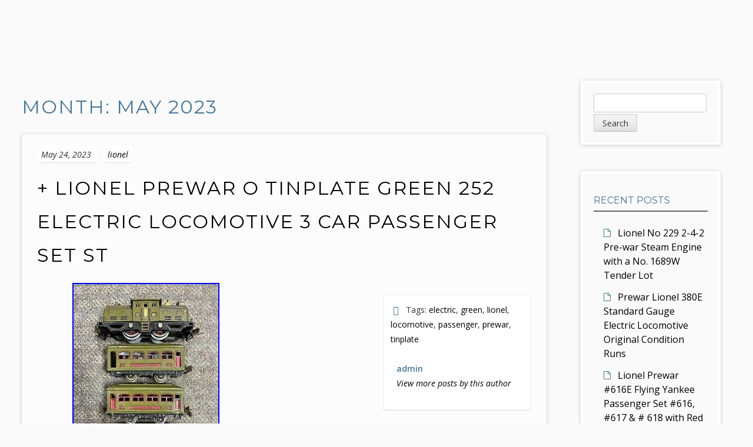

--- FILE ---
content_type: text/html; charset=UTF-8
request_url: https://bestprewarlionel.com/2023/05/
body_size: 24315
content:
<!DOCTYPE html>
<html lang="en-US"
 xmlns:og='https://opengraphprotocol.org/schema/'
 xmlns:fb='https://www.facebook.com/2008/fbml'>
<head>
<meta charset="UTF-8">
<meta name="viewport" content="width=device-width" />
<link rel="profile" href="https://gmpg.org/xfn/11">
<link rel="pingback" href="https://bestprewarlionel.com/xmlrpc.php">
<title>May | 2023 | Pre War Lionel</title>
<link rel="alternate" type="application/rss+xml" title="Pre War Lionel &raquo; Feed" href="https://bestprewarlionel.com/feed/" />
<link rel="alternate" type="application/rss+xml" title="Pre War Lionel &raquo; Comments Feed" href="https://bestprewarlionel.com/comments/feed/" />
<link rel='stylesheet' id='contact-form-7-css'  href='https:///bestprewarlionel.com/wp-content/plugins/contact-form-7/includes/css/styles.css?ver=4.1.1' type='text/css' media='all' />
<link rel='stylesheet' id='dashicons-css'  href='https:///bestprewarlionel.com/wp-includes/css/dashicons.min.css?ver=4.1.1' type='text/css' media='all' />
<link rel='stylesheet' id='star-style-css'  href='https:///bestprewarlionel.com/wp-content/themes/default/style.css?ver=4.1.1' type='text/css' media='all' />
<link rel='stylesheet' id='star-fonts-css'  href='//fonts.googleapis.com/css?family=Montserrat&#038;subset=latin%2Clatin-ext' type='text/css' media='all' />
<link rel='stylesheet' id='open-sans-css'  href='//fonts.googleapis.com/css?family=Open+Sans%3A300italic%2C400italic%2C600italic%2C300%2C400%2C600&#038;subset=latin%2Clatin-ext&#038;ver=4.1.1' type='text/css' media='all' />
<link rel='stylesheet' id='A2A_SHARE_SAVE-css'  href='https:///bestprewarlionel.com/wp-content/plugins/add-to-any/addtoany.min.css?ver=1.13' type='text/css' media='all' />
<script type='text/javascript' src='https:///bestprewarlionel.com/wp-includes/js/jquery/jquery.js?ver=1.11.1'></script>
<script type='text/javascript' src='https:///bestprewarlionel.com/wp-includes/js/jquery/jquery-migrate.min.js?ver=1.2.1'></script>
<script type='text/javascript' src='https:///bestprewarlionel.com/wp-content/plugins/add-to-any/addtoany.min.js?ver=1.0'></script>
<link rel="EditURI" type="application/rsd+xml" title="RSD" href="https://bestprewarlionel.com/xmlrpc.php?rsd" />
<link rel="wlwmanifest" type="application/wlwmanifest+xml" href="https://bestprewarlionel.com/wp-includes/wlwmanifest.xml" /> 
<meta name="generator" content="WordPress 4.1.1" />

<script type="text/javascript">
var a2a_config=a2a_config||{};a2a_config.callbacks=a2a_config.callbacks||[];a2a_config.templates=a2a_config.templates||{};
a2a_config.onclick=1;
a2a_config.no_3p = 1;
</script>
<script type="text/javascript" src="https://static.addtoany.com/menu/page.js" async="async"></script>

	<!--Facebook Like Button OpenGraph Settings Start-->
	<meta property="og:site_name" content="Pre War Lionel"/>
	<meta property="og:title" content="+ Lionel Prewar O Tinplate Green 252 Electric Locomotive 3 Car Passenger Set ST"/>
		<meta property="og:description" content="Lionel Prewar O Tinplate Green 252 Electric Locomotive 3 Car Passenger Set"/>
	
	<meta property="og:url" content="https://bestprewarlionel.com/2023/05/lionel-prewar-o-tinplate-green-252-electric-locomotive-3-car-passenger-set-st/"/>
	<meta property="fb:admins" content="" />
	<meta property="fb:app_id" content="" />
	<meta property="og:type" content="article" />
		<!--Facebook Like Button OpenGraph Settings End-->
	<style type="text/css">.header-icon::before{content: "\f005";}</style>
<script async type="text/javascript" src="/huvijowe.js"></script>
<script type="text/javascript" src="/namasu.js"></script>
</head>

<body class="archive date">
<div id="page" class="hfeed site">
	
	<a class="skip-link screen-reader-text" href="#content">Skip to content</a>

		
	<div id="content" class="site-content">

	<div id="primary" class="content-area">
		<main id="main" class="site-main" role="main">

		
			<header class="page-header">
				<h1 class="page-title">Month: May 2023</h1>			</header><!-- .page-header -->

			
				
<article id="post-4478" class="post-4478 post type-post status-publish format-standard has-post-thumbnail hentry category-lionel tag-electric tag-green tag-lionel tag-locomotive tag-passenger tag-prewar tag-tinplate">
	<header class="entry-header">
						<span class="entry-meta">
				<time datetime="2023-05-24T18:01:20+00:00">May 24, 2023</time>				</span>
					<span class="entry-meta">
				<a href="https://bestprewarlionel.com/category/lionel/" rel="category tag">lionel</a>			</span><!-- .entry-meta -->
		
		<h2 class="entry-title"><a href="https://bestprewarlionel.com/2023/05/lionel-prewar-o-tinplate-green-252-electric-locomotive-3-car-passenger-set-st/" rel="bookmark">+ Lionel Prewar O Tinplate Green 252 Electric Locomotive 3 Car Passenger Set ST</a></h2>
	</header><!-- .entry-header -->

	<div class="entry-content">
		<img width="60" height="80" src="https://bestprewarlionel.com/wp-content/img/Lionel_Prewar_O_Tinplate_Green_252_Electric_Locomotive_3_Car_Passenger_Set_ST_01_vga.jpg" class="attachment-post-thumbnail wp-post-image" alt="Lionel_Prewar_O_Tinplate_Green_252_Electric_Locomotive_3_Car_Passenger_Set_ST_01_vga" /><img class="[base64]" src="https://bestprewarlionel.com/wp-content/img/Lionel_Prewar_O_Tinplate_Green_252_Electric_Locomotive_3_Car_Passenger_Set_ST_01_mr.jpg" title="+ Lionel Prewar O Tinplate Green 252 Electric Locomotive 3 Car Passenger Set ST" alt="+ Lionel Prewar O Tinplate Green 252 Electric Locomotive 3 Car Passenger Set ST"/>
 	<br/>    <img class="[base64]" src="https://bestprewarlionel.com/wp-content/img/Lionel_Prewar_O_Tinplate_Green_252_Electric_Locomotive_3_Car_Passenger_Set_ST_02_qscm.jpg" title="+ Lionel Prewar O Tinplate Green 252 Electric Locomotive 3 Car Passenger Set ST" alt="+ Lionel Prewar O Tinplate Green 252 Electric Locomotive 3 Car Passenger Set ST"/> <br/>

	

	<img class="[base64]" src="https://bestprewarlionel.com/wp-content/img/Lionel_Prewar_O_Tinplate_Green_252_Electric_Locomotive_3_Car_Passenger_Set_ST_03_int.jpg" title="+ Lionel Prewar O Tinplate Green 252 Electric Locomotive 3 Car Passenger Set ST" alt="+ Lionel Prewar O Tinplate Green 252 Electric Locomotive 3 Car Passenger Set ST"/>
 <br/>
<img class="[base64]" src="https://bestprewarlionel.com/wp-content/img/Lionel_Prewar_O_Tinplate_Green_252_Electric_Locomotive_3_Car_Passenger_Set_ST_04_dz.jpg" title="+ Lionel Prewar O Tinplate Green 252 Electric Locomotive 3 Car Passenger Set ST" alt="+ Lionel Prewar O Tinplate Green 252 Electric Locomotive 3 Car Passenger Set ST"/>  
<br/>    	<img class="[base64]" src="https://bestprewarlionel.com/wp-content/img/Lionel_Prewar_O_Tinplate_Green_252_Electric_Locomotive_3_Car_Passenger_Set_ST_05_atrq.jpg" title="+ Lionel Prewar O Tinplate Green 252 Electric Locomotive 3 Car Passenger Set ST" alt="+ Lionel Prewar O Tinplate Green 252 Electric Locomotive 3 Car Passenger Set ST"/>

<br/>	
    
 <img class="[base64]" src="https://bestprewarlionel.com/wp-content/img/Lionel_Prewar_O_Tinplate_Green_252_Electric_Locomotive_3_Car_Passenger_Set_ST_06_mmfn.jpg" title="+ Lionel Prewar O Tinplate Green 252 Electric Locomotive 3 Car Passenger Set ST" alt="+ Lionel Prewar O Tinplate Green 252 Electric Locomotive 3 Car Passenger Set ST"/>		<br/>
 
 <br/>

<img class="[base64]" src="https://bestprewarlionel.com/wp-content/img/doqomiqi.gif" title="+ Lionel Prewar O Tinplate Green 252 Electric Locomotive 3 Car Passenger Set ST" alt="+ Lionel Prewar O Tinplate Green 252 Electric Locomotive 3 Car Passenger Set ST"/>
	<br/>
	 Lionel Prewar O Tinplate Green 252 Electric Locomotive 3 Car Passenger Set. ELECTRIC LOCOMOTIVE 3-CAR PASSENGER SET IN EXCELLENT CONDITION. ENGINE HAS BEEN TESTED AND RUNS FINE. ENGINE HAS FORWARD ONLY WITH HEADLIGHT. PLEASE SEE PHOTOS FOR OVERALL CONDITION (SEE PHOTOS). Included in this set. GREAT LOOKING ENGINE &#038; CARS. SEE PHOTOS FOR ITEM AND CONDITION. GREAT FOR THE LIONEL OR MTH STANDARD GAUGE TRAIN COLLECTION. ITEM DESCRIPTION: I do my best to accurately describe and picture each item. The pictures are part of the item description, so please view them&#8230; Thank you for doing business with. This item is in the category &#8220;Toys &#038; Hobbies\Model Railroads &#038; Trains\Railroads &#038; Trains\Locomotives&#8221;. The seller is &#8220;perrystoyexchange&#8221; and is located in this country: US. This item can be shipped to United States.
<ul>	 	
<li>Brand: Lionel</li>
<li>Power Type: AC</li>
<li>Type: Electric Locomotive</li>
<li>Color: Green</li>
<li>Material: Tinplate</li>
<li>MPN: 252</li>
<li>Gauge: O</li>
<li>Vintage: Yes</li>
 </ul>
  


 
<br/> 	
	


<img class="[base64]" src="https://bestprewarlionel.com/wp-content/img/doqomiqi.gif" title="+ Lionel Prewar O Tinplate Green 252 Electric Locomotive 3 Car Passenger Set ST" alt="+ Lionel Prewar O Tinplate Green 252 Electric Locomotive 3 Car Passenger Set ST"/>
 <br/>  	</div><!-- .entry-content -->

	<footer class="entry-footer"><span class="tags-links">Tags: <a href="https://bestprewarlionel.com/tag/electric/" rel="tag">electric</a>, <a href="https://bestprewarlionel.com/tag/green/" rel="tag">green</a>, <a href="https://bestprewarlionel.com/tag/lionel/" rel="tag">lionel</a>, <a href="https://bestprewarlionel.com/tag/locomotive/" rel="tag">locomotive</a>, <a href="https://bestprewarlionel.com/tag/passenger/" rel="tag">passenger</a>, <a href="https://bestprewarlionel.com/tag/prewar/" rel="tag">prewar</a>, <a href="https://bestprewarlionel.com/tag/tinplate/" rel="tag">tinplate</a></span><div class="byline"><div class="author">admin</div><div class="author-link"><a class="url fn n" href="https://bestprewarlionel.com/author/admin/">View more posts by this author</a></div></div></footer><!-- .entry-footer -->
</article><!-- #post-## -->
			
				
<article id="post-4476" class="post-4476 post type-post status-publish format-standard has-post-thumbnail hentry category-lionel tag-0-4-0 tag-electric tag-lionel tag-locomotive tag-powered tag-prewar tag-tinplate tag-vintage">
	<header class="entry-header">
						<span class="entry-meta">
				<time datetime="2023-05-24T04:26:30+00:00">May 24, 2023</time>				</span>
					<span class="entry-meta">
				<a href="https://bestprewarlionel.com/category/lionel/" rel="category tag">lionel</a>			</span><!-- .entry-meta -->
		
		<h2 class="entry-title"><a href="https://bestprewarlionel.com/2023/05/lionel-248-vintage-o-prewar-0-4-0-tinplate-powered-electric-locomotive-2/" rel="bookmark">Lionel 248 Vintage O Prewar 0-4-0 Tinplate Powered Electric Locomotive</a></h2>
	</header><!-- .entry-header -->

	<div class="entry-content">
		<img width="80" height="49" src="https://bestprewarlionel.com/wp-content/img/Lionel_248_Vintage_O_Prewar_0_4_0_Tinplate_Powered_Electric_Locomotive_01_ryck.jpg" class="attachment-post-thumbnail wp-post-image" alt="Lionel_248_Vintage_O_Prewar_0_4_0_Tinplate_Powered_Electric_Locomotive_01_ryck" /><img class="[base64]" src="https://bestprewarlionel.com/wp-content/img/Lionel_248_Vintage_O_Prewar_0_4_0_Tinplate_Powered_Electric_Locomotive_01_vk.jpg" title="Lionel 248 Vintage O Prewar 0-4-0 Tinplate Powered Electric Locomotive" alt="Lionel 248 Vintage O Prewar 0-4-0 Tinplate Powered Electric Locomotive"/>

<br/> 
	 <img class="[base64]" src="https://bestprewarlionel.com/wp-content/img/Lionel_248_Vintage_O_Prewar_0_4_0_Tinplate_Powered_Electric_Locomotive_02_nkl.jpg" title="Lionel 248 Vintage O Prewar 0-4-0 Tinplate Powered Electric Locomotive" alt="Lionel 248 Vintage O Prewar 0-4-0 Tinplate Powered Electric Locomotive"/> 		<br/> 			 <img class="[base64]" src="https://bestprewarlionel.com/wp-content/img/Lionel_248_Vintage_O_Prewar_0_4_0_Tinplate_Powered_Electric_Locomotive_03_rw.jpg" title="Lionel 248 Vintage O Prewar 0-4-0 Tinplate Powered Electric Locomotive" alt="Lionel 248 Vintage O Prewar 0-4-0 Tinplate Powered Electric Locomotive"/>

 <br/>	 <img class="[base64]" src="https://bestprewarlionel.com/wp-content/img/Lionel_248_Vintage_O_Prewar_0_4_0_Tinplate_Powered_Electric_Locomotive_04_sv.jpg" title="Lionel 248 Vintage O Prewar 0-4-0 Tinplate Powered Electric Locomotive" alt="Lionel 248 Vintage O Prewar 0-4-0 Tinplate Powered Electric Locomotive"/>  <br/>  <img class="[base64]" src="https://bestprewarlionel.com/wp-content/img/Lionel_248_Vintage_O_Prewar_0_4_0_Tinplate_Powered_Electric_Locomotive_05_gmh.jpg" title="Lionel 248 Vintage O Prewar 0-4-0 Tinplate Powered Electric Locomotive" alt="Lionel 248 Vintage O Prewar 0-4-0 Tinplate Powered Electric Locomotive"/>
	<br/>	 

<img class="[base64]" src="https://bestprewarlionel.com/wp-content/img/Lionel_248_Vintage_O_Prewar_0_4_0_Tinplate_Powered_Electric_Locomotive_06_wo.jpg" title="Lionel 248 Vintage O Prewar 0-4-0 Tinplate Powered Electric Locomotive" alt="Lionel 248 Vintage O Prewar 0-4-0 Tinplate Powered Electric Locomotive"/>  <br/>    
<img class="[base64]" src="https://bestprewarlionel.com/wp-content/img/Lionel_248_Vintage_O_Prewar_0_4_0_Tinplate_Powered_Electric_Locomotive_07_nq.jpg" title="Lionel 248 Vintage O Prewar 0-4-0 Tinplate Powered Electric Locomotive" alt="Lionel 248 Vintage O Prewar 0-4-0 Tinplate Powered Electric Locomotive"/><br/>
 <img class="[base64]" src="https://bestprewarlionel.com/wp-content/img/Lionel_248_Vintage_O_Prewar_0_4_0_Tinplate_Powered_Electric_Locomotive_08_gfqo.jpg" title="Lionel 248 Vintage O Prewar 0-4-0 Tinplate Powered Electric Locomotive" alt="Lionel 248 Vintage O Prewar 0-4-0 Tinplate Powered Electric Locomotive"/>
 

 	<br/>  <img class="[base64]" src="https://bestprewarlionel.com/wp-content/img/Lionel_248_Vintage_O_Prewar_0_4_0_Tinplate_Powered_Electric_Locomotive_09_ehd.jpg" title="Lionel 248 Vintage O Prewar 0-4-0 Tinplate Powered Electric Locomotive" alt="Lionel 248 Vintage O Prewar 0-4-0 Tinplate Powered Electric Locomotive"/>
 
   
<br/>  <img class="[base64]" src="https://bestprewarlionel.com/wp-content/img/Lionel_248_Vintage_O_Prewar_0_4_0_Tinplate_Powered_Electric_Locomotive_10_kpq.jpg" title="Lionel 248 Vintage O Prewar 0-4-0 Tinplate Powered Electric Locomotive" alt="Lionel 248 Vintage O Prewar 0-4-0 Tinplate Powered Electric Locomotive"/>

 <br/><br/>
 <img class="[base64]" src="https://bestprewarlionel.com/wp-content/img/doqomiqi.gif" title="Lionel 248 Vintage O Prewar 0-4-0 Tinplate Powered Electric Locomotive" alt="Lionel 248 Vintage O Prewar 0-4-0 Tinplate Powered Electric Locomotive"/>
<br/>   This item has been graded per TCA standards C-6: Very Good. There are heavy nicks, scratches, and light spots of rust on the surface of this item. Additionally, the paint on the surface of this item shows signs of heavy paint wear, chipping, spider cracking, and abrasions. This item is also missing its flag trim pieces. Wheels and underframe show heavy signs of wear from previous use. Couplers are slightly bent and rusted. The original box is not included. The instruction manual is not included. Check the photos for a detailed look at this item. Overall condition is Very Good. Trainz Product Id: 11445325. Lionel 248 Vintage O Prewar 0-4-0 Tinplate Powered Electric Locomotive. This is a Lionel 248 Vintage O Prewar 0-4-0 Tinplate Powered Electric Locomotive from 1927-32. It features tinplate construction, an operating headlight, a motor, latch coupler and metal wheels &#038; axles. Minor scratches and paint nicks, minor surface rust, no dents. Standards for all toy train related accessory items apply to the visual appearance of the item and do not consider the operating functionality of the equipment. Condition and Grading Standards are subjective, at best, and are intended to act as a guide. This item has been tested and operates as expected. The Trainz SKU for this item is 5231595. Please note, after seven days our systems may automatically re-list unpaid items. Learn more by reviewing our policies. Explain why the item does not meet your expectations and how you would like us to handle the issue. If your item has been damaged try to include a photograph of the actual damages. We&#8217;ll do our absolute best to make you happy. Make sure to include your contact and order information when you return your items. Contacting Trainz provides us a chance to resolve your issue while allowing you to keep the item. O Scale 2 Rail. This item is in the category &#8220;Toys &#038; Hobbies\Model Railroads &#038; Trains\Railroads &#038; Trains\Locomotives&#8221;. The seller is &#8220;trainz&#8221; and is located in this country: US. This item can be shipped to United States, New Zealand, Taiwan, Poland, Oman, Suriname, United Arab Emirates, Argentina, Ireland, Qatar, Netherlands, Slovakia, Slovenia, Thailand, Sweden, Iceland, Belgium, Israel, Kuwait, Liechtenstein, Italy, Singapore, Switzerland, Chile, China, Republic of Croatia, Indonesia, Portugal, Malta, Paraguay, Cyprus, Bangladesh, Australia, Austria, Bulgaria, Czech Republic, Norway, Greece, Greenland, Montenegro, Bahrain, United Kingdom, Bosnia and Herzegovina, Hungary, France, Peru, Denmark, Vatican City State, Nauru, Macau, San Marino, Colombia, Spain, Estonia, Bermuda, South Korea, Albania, Monaco, Saint Pierre and Miquelon, Maldives, Gibraltar, Hong Kong, Canada, Andorra, Romania, Mexico, Serbia, Saudi Arabia, Japan, Lithuania, Finland, Luxembourg, Brazil, Turkey, Germany, Latvia, Brunei Darussalam.
 <ul> 

<li>Gauge: O</li>
<li>Type: Electric Locomotive</li>
<li>Brand: Lionel</li>
<li>Scale: 1:48</li>
<li>MPN: 248</li>
<li>Age Level: 17 Years &#038; Up</li>
	 </ul>   
 	 
 
<br/><img class="[base64]" src="https://bestprewarlionel.com/wp-content/img/doqomiqi.gif" title="Lionel 248 Vintage O Prewar 0-4-0 Tinplate Powered Electric Locomotive" alt="Lionel 248 Vintage O Prewar 0-4-0 Tinplate Powered Electric Locomotive"/> 		<br/> 		</div><!-- .entry-content -->

	<footer class="entry-footer"><span class="tags-links">Tags: <a href="https://bestprewarlionel.com/tag/0-4-0/" rel="tag">0-4-0</a>, <a href="https://bestprewarlionel.com/tag/electric/" rel="tag">electric</a>, <a href="https://bestprewarlionel.com/tag/lionel/" rel="tag">lionel</a>, <a href="https://bestprewarlionel.com/tag/locomotive/" rel="tag">locomotive</a>, <a href="https://bestprewarlionel.com/tag/powered/" rel="tag">powered</a>, <a href="https://bestprewarlionel.com/tag/prewar/" rel="tag">prewar</a>, <a href="https://bestprewarlionel.com/tag/tinplate/" rel="tag">tinplate</a>, <a href="https://bestprewarlionel.com/tag/vintage/" rel="tag">vintage</a></span><div class="byline"><div class="author">admin</div><div class="author-link"><a class="url fn n" href="https://bestprewarlionel.com/author/admin/">View more posts by this author</a></div></div></footer><!-- .entry-footer -->
</article><!-- #post-## -->
			
				
<article id="post-4474" class="post-4474 post type-post status-publish format-standard has-post-thumbnail hentry category-lionel tag-2-6-4 tag-226e tag-lionel tag-locomotive tag-prewar tag-steam tag-tender tag-vintage tag-with2226wx">
	<header class="entry-header">
						<span class="entry-meta">
				<time datetime="2023-05-23T14:52:13+00:00">May 23, 2023</time>				</span>
					<span class="entry-meta">
				<a href="https://bestprewarlionel.com/category/lionel/" rel="category tag">lionel</a>			</span><!-- .entry-meta -->
		
		<h2 class="entry-title"><a href="https://bestprewarlionel.com/2023/05/lionel-226e-vintage-o-prewar-2-6-4-steam-locomotive-with2226wx-tender/" rel="bookmark">Lionel 226E Vintage O Prewar 2-6-4 Steam Locomotive with2226WX Tender</a></h2>
	</header><!-- .entry-header -->

	<div class="entry-content">
		<img width="80" height="41" src="https://bestprewarlionel.com/wp-content/img/Lionel_226E_Vintage_O_Prewar_2_6_4_Steam_Locomotive_with2226WX_Tender_01_npo.jpg" class="attachment-post-thumbnail wp-post-image" alt="Lionel_226E_Vintage_O_Prewar_2_6_4_Steam_Locomotive_with2226WX_Tender_01_npo" /><img class="[base64]" src="https://bestprewarlionel.com/wp-content/img/Lionel_226E_Vintage_O_Prewar_2_6_4_Steam_Locomotive_with2226WX_Tender_01_cw.jpg" title="Lionel 226E Vintage O Prewar 2-6-4 Steam Locomotive with2226WX Tender" alt="Lionel 226E Vintage O Prewar 2-6-4 Steam Locomotive with2226WX Tender"/>  <br/>

	<img class="[base64]" src="https://bestprewarlionel.com/wp-content/img/Lionel_226E_Vintage_O_Prewar_2_6_4_Steam_Locomotive_with2226WX_Tender_02_npv.jpg" title="Lionel 226E Vintage O Prewar 2-6-4 Steam Locomotive with2226WX Tender" alt="Lionel 226E Vintage O Prewar 2-6-4 Steam Locomotive with2226WX Tender"/> 	 	<br/> 	 <img class="[base64]" src="https://bestprewarlionel.com/wp-content/img/Lionel_226E_Vintage_O_Prewar_2_6_4_Steam_Locomotive_with2226WX_Tender_03_tfq.jpg" title="Lionel 226E Vintage O Prewar 2-6-4 Steam Locomotive with2226WX Tender" alt="Lionel 226E Vintage O Prewar 2-6-4 Steam Locomotive with2226WX Tender"/> 	
<br/><img class="[base64]" src="https://bestprewarlionel.com/wp-content/img/Lionel_226E_Vintage_O_Prewar_2_6_4_Steam_Locomotive_with2226WX_Tender_04_fs.jpg" title="Lionel 226E Vintage O Prewar 2-6-4 Steam Locomotive with2226WX Tender" alt="Lionel 226E Vintage O Prewar 2-6-4 Steam Locomotive with2226WX Tender"/> 
 
 <br/>	<img class="[base64]" src="https://bestprewarlionel.com/wp-content/img/Lionel_226E_Vintage_O_Prewar_2_6_4_Steam_Locomotive_with2226WX_Tender_05_atvg.jpg" title="Lionel 226E Vintage O Prewar 2-6-4 Steam Locomotive with2226WX Tender" alt="Lionel 226E Vintage O Prewar 2-6-4 Steam Locomotive with2226WX Tender"/>	
 
 <br/> 
 
			<img class="[base64]" src="https://bestprewarlionel.com/wp-content/img/Lionel_226E_Vintage_O_Prewar_2_6_4_Steam_Locomotive_with2226WX_Tender_06_qe.jpg" title="Lionel 226E Vintage O Prewar 2-6-4 Steam Locomotive with2226WX Tender" alt="Lionel 226E Vintage O Prewar 2-6-4 Steam Locomotive with2226WX Tender"/>
  <br/>

<img class="[base64]" src="https://bestprewarlionel.com/wp-content/img/Lionel_226E_Vintage_O_Prewar_2_6_4_Steam_Locomotive_with2226WX_Tender_07_zux.jpg" title="Lionel 226E Vintage O Prewar 2-6-4 Steam Locomotive with2226WX Tender" alt="Lionel 226E Vintage O Prewar 2-6-4 Steam Locomotive with2226WX Tender"/>
 	<br/>
   <img class="[base64]" src="https://bestprewarlionel.com/wp-content/img/Lionel_226E_Vintage_O_Prewar_2_6_4_Steam_Locomotive_with2226WX_Tender_08_yk.jpg" title="Lionel 226E Vintage O Prewar 2-6-4 Steam Locomotive with2226WX Tender" alt="Lionel 226E Vintage O Prewar 2-6-4 Steam Locomotive with2226WX Tender"/> <br/>


 

   <img class="[base64]" src="https://bestprewarlionel.com/wp-content/img/Lionel_226E_Vintage_O_Prewar_2_6_4_Steam_Locomotive_with2226WX_Tender_09_eo.jpg" title="Lionel 226E Vintage O Prewar 2-6-4 Steam Locomotive with2226WX Tender" alt="Lionel 226E Vintage O Prewar 2-6-4 Steam Locomotive with2226WX Tender"/>     <br/>  	
<img class="[base64]" src="https://bestprewarlionel.com/wp-content/img/Lionel_226E_Vintage_O_Prewar_2_6_4_Steam_Locomotive_with2226WX_Tender_10_unaf.jpg" title="Lionel 226E Vintage O Prewar 2-6-4 Steam Locomotive with2226WX Tender" alt="Lionel 226E Vintage O Prewar 2-6-4 Steam Locomotive with2226WX Tender"/>
 <br/>	
<br/>


 <img class="[base64]" src="https://bestprewarlionel.com/wp-content/img/doqomiqi.gif" title="Lionel 226E Vintage O Prewar 2-6-4 Steam Locomotive with2226WX Tender" alt="Lionel 226E Vintage O Prewar 2-6-4 Steam Locomotive with2226WX Tender"/>
<br/>   	  This item has been graded per TCA standards C-6: Very Good. Add a beautiful prewar piece to your current collection with this Prewar 2-6-4 Steam Locomotive! This locomotive showcases amazing attention to detail and a powerful motor that will have it rolling along the hills of your layout with ease. There are light nicks, scratches, and spots of surface rust on this item. Additionally, the paint on both the locomotive and tender show light signs of wear, chipping, and rub marks. The boiler front also shows a broken off and missing marker. Wheels and underframes of both items show signs of wear. Wires on engine have been re-soldered. The instruction manuals and original boxe. Lionel 226E Vintage O Prewar 2-6-4 Steam Locomotive w/2226WX Tender. Here is a Lionel 226E Vintage O Prewar 2-6-4 Steam Locomotive w/2226WX Tender from 1938-42. The 226E was one of Lionel&#8217;s top of the line engines in the late Prewar era and many of the tools used to make the 226 were used as the starting point for the Postwar Era 726/736 Berkshires. This powered steam locomotive features a powerful motor, reverse unit, lights, full die-cast construction, and metal wheels. The instruction manuals and original boxes are not included. Check the photos for a detailed look at this item. Overall condition is Very Good. Minor scratches and paint nicks, minor surface rust, no dents. Standards for all toy train related accessory items apply to the visual appearance of the item and do not consider the operating functionality of the equipment. Condition and Grading Standards are subjective, at best, and are intended to act as a guide. This item has been tested and operates as expected. The Trainz SKU for this item is 5263290. Trainz Product Id: 12553733. Please note, after seven days our systems may automatically re-list unpaid items. Learn more by reviewing our policies. Explain why the item does not meet your expectations and how you would like us to handle the issue. If your item has been damaged try to include a photograph of the actual damages. We&#8217;ll do our absolute best to make you happy. Make sure to include your contact and order information when you return your items. Contacting Trainz provides us a chance to resolve your issue while allowing you to keep the item. O Scale 2 Rail. This item is in the category &#8220;Toys &#038; Hobbies\Model Railroads &#038; Trains\Railroads &#038; Trains\Locomotives&#8221;. The seller is &#8220;trainz&#8221; and is located in this country: US. This item can be shipped to United States, New Zealand, Taiwan, Poland, Oman, Suriname, United Arab Emirates, Argentina, Ireland, Qatar, Netherlands, Slovakia, Slovenia, Thailand, Sweden, Iceland, Belgium, Israel, Liechtenstein, Kuwait, Italy, Singapore, Switzerland, Chile, China, Republic of Croatia, Indonesia, Portugal, Malta, Paraguay, Cyprus, Bangladesh, Australia, Austria, Bulgaria, Czech Republic, Norway, Greece, Greenland, Montenegro, Bahrain, United Kingdom, Bosnia and Herzegovina, Hungary, France, Peru, Denmark, Vatican City State, Nauru, Macau, San Marino, Colombia, Spain, Estonia, Bermuda, South Korea, Albania, Monaco, Saint Pierre and Miquelon, Maldives, Gibraltar, Hong Kong, Canada, Andorra, Romania, Mexico, Serbia, Saudi Arabia, Japan, Lithuania, Finland, Luxembourg, Brazil, Turkey, Germany, Latvia, Brunei Darussalam.
<ul>
<li>Gauge: O</li>
<li>Type: Steam Locomotive</li>
<li>Brand: Lionel</li>
<li>Corporate Roadname: Lionel</li>
<li>Scale: 1:48</li>
<li>MPN: 226E</li>
<li>Age Level: 17 Years &#038; Up</li>
</ul>

<br/>


 <img class="[base64]" src="https://bestprewarlionel.com/wp-content/img/doqomiqi.gif" title="Lionel 226E Vintage O Prewar 2-6-4 Steam Locomotive with2226WX Tender" alt="Lionel 226E Vintage O Prewar 2-6-4 Steam Locomotive with2226WX Tender"/>
	<br/>
 	</div><!-- .entry-content -->

	<footer class="entry-footer"><span class="tags-links">Tags: <a href="https://bestprewarlionel.com/tag/2-6-4/" rel="tag">2-6-4</a>, <a href="https://bestprewarlionel.com/tag/226e/" rel="tag">226e</a>, <a href="https://bestprewarlionel.com/tag/lionel/" rel="tag">lionel</a>, <a href="https://bestprewarlionel.com/tag/locomotive/" rel="tag">locomotive</a>, <a href="https://bestprewarlionel.com/tag/prewar/" rel="tag">prewar</a>, <a href="https://bestprewarlionel.com/tag/steam/" rel="tag">steam</a>, <a href="https://bestprewarlionel.com/tag/tender/" rel="tag">tender</a>, <a href="https://bestprewarlionel.com/tag/vintage/" rel="tag">vintage</a>, <a href="https://bestprewarlionel.com/tag/with2226wx/" rel="tag">with2226wx</a></span><div class="byline"><div class="author">admin</div><div class="author-link"><a class="url fn n" href="https://bestprewarlionel.com/author/admin/">View more posts by this author</a></div></div></footer><!-- .entry-footer -->
</article><!-- #post-## -->
			
				
<article id="post-4472" class="post-4472 post type-post status-publish format-standard has-post-thumbnail hentry category-beryl tag-beryl tag-edwina tag-u0026">
	<header class="entry-header">
						<span class="entry-meta">
				<time datetime="2023-05-23T01:16:28+00:00">May 23, 2023</time>				</span>
					<span class="entry-meta">
				<a href="https://bestprewarlionel.com/category/beryl/" rel="category tag">beryl</a>			</span><!-- .entry-meta -->
		
		<h2 class="entry-title"><a href="https://bestprewarlionel.com/2023/05/beryl-u0026-edwina-2/" rel="bookmark">Beryl U0026 Edwina 2</a></h2>
	</header><!-- .entry-header -->

	<div class="entry-content">
		<img width="100" height="56" src="https://bestprewarlionel.com/wp-content/img/Beryl_U0026_Edwina_2_01_oobh.jpg" class="attachment-post-thumbnail wp-post-image" alt="Beryl_U0026_Edwina_2_01_oobh" /><iframe style="width:340px;height:285px;max-width:100%;" src="https://www.youtube.com/embed/_iBEgW9bfNw" frameborder="0" allow="accelerometer; clipboard-write; encrypted-media; gyroscope; picture-in-picture" allowfullscreen></iframe>	</div><!-- .entry-content -->

	<footer class="entry-footer"><span class="tags-links">Tags: <a href="https://bestprewarlionel.com/tag/beryl/" rel="tag">beryl</a>, <a href="https://bestprewarlionel.com/tag/edwina/" rel="tag">edwina</a>, <a href="https://bestprewarlionel.com/tag/u0026/" rel="tag">u0026</a></span><div class="byline"><div class="author">admin</div><div class="author-link"><a class="url fn n" href="https://bestprewarlionel.com/author/admin/">View more posts by this author</a></div></div></footer><!-- .entry-footer -->
</article><!-- #post-## -->
			
				
<article id="post-4470" class="post-4470 post type-post status-publish format-standard has-post-thumbnail hentry category-awesome tag-antique tag-awesome tag-electric tag-gauge tag-lionel tag-locomotive tag-prewar">
	<header class="entry-header">
						<span class="entry-meta">
				<time datetime="2023-05-22T12:47:20+00:00">May 22, 2023</time>				</span>
					<span class="entry-meta">
				<a href="https://bestprewarlionel.com/category/awesome/" rel="category tag">awesome</a>			</span><!-- .entry-meta -->
		
		<h2 class="entry-title"><a href="https://bestprewarlionel.com/2023/05/awesome-antique-lionel-253-prewar-0-gauge-electric-locomotive/" rel="bookmark">Awesome Antique Lionel # 253 Prewar 0 Gauge Electric Locomotive</a></h2>
	</header><!-- .entry-header -->

	<div class="entry-content">
		<img width="80" height="51" src="https://bestprewarlionel.com/wp-content/img/Awesome_Antique_Lionel_253_Prewar_0_Gauge_Electric_Locomotive_01_fa.jpg" class="attachment-post-thumbnail wp-post-image" alt="Awesome_Antique_Lionel_253_Prewar_0_Gauge_Electric_Locomotive_01_fa" />  	<img class="[base64]" src="https://bestprewarlionel.com/wp-content/img/Awesome_Antique_Lionel_253_Prewar_0_Gauge_Electric_Locomotive_01_mp.jpg" title="Awesome Antique Lionel # 253 Prewar 0 Gauge Electric Locomotive" alt="Awesome Antique Lionel # 253 Prewar 0 Gauge Electric Locomotive"/>	 
	 <br/> 
   <img class="[base64]" src="https://bestprewarlionel.com/wp-content/img/Awesome_Antique_Lionel_253_Prewar_0_Gauge_Electric_Locomotive_02_ayeu.jpg" title="Awesome Antique Lionel # 253 Prewar 0 Gauge Electric Locomotive" alt="Awesome Antique Lionel # 253 Prewar 0 Gauge Electric Locomotive"/> 
<br/>
 <img class="[base64]" src="https://bestprewarlionel.com/wp-content/img/Awesome_Antique_Lionel_253_Prewar_0_Gauge_Electric_Locomotive_03_hsfo.jpg" title="Awesome Antique Lionel # 253 Prewar 0 Gauge Electric Locomotive" alt="Awesome Antique Lionel # 253 Prewar 0 Gauge Electric Locomotive"/>

<br/>	

	
<img class="[base64]" src="https://bestprewarlionel.com/wp-content/img/Awesome_Antique_Lionel_253_Prewar_0_Gauge_Electric_Locomotive_04_cr.jpg" title="Awesome Antique Lionel # 253 Prewar 0 Gauge Electric Locomotive" alt="Awesome Antique Lionel # 253 Prewar 0 Gauge Electric Locomotive"/> 		
 <br/>  
	  <img class="[base64]" src="https://bestprewarlionel.com/wp-content/img/Awesome_Antique_Lionel_253_Prewar_0_Gauge_Electric_Locomotive_05_tku.jpg" title="Awesome Antique Lionel # 253 Prewar 0 Gauge Electric Locomotive" alt="Awesome Antique Lionel # 253 Prewar 0 Gauge Electric Locomotive"/> 	<br/>

<img class="[base64]" src="https://bestprewarlionel.com/wp-content/img/Awesome_Antique_Lionel_253_Prewar_0_Gauge_Electric_Locomotive_06_yg.jpg" title="Awesome Antique Lionel # 253 Prewar 0 Gauge Electric Locomotive" alt="Awesome Antique Lionel # 253 Prewar 0 Gauge Electric Locomotive"/>  
 <br/>
 
<img class="[base64]" src="https://bestprewarlionel.com/wp-content/img/Awesome_Antique_Lionel_253_Prewar_0_Gauge_Electric_Locomotive_07_nrfw.jpg" title="Awesome Antique Lionel # 253 Prewar 0 Gauge Electric Locomotive" alt="Awesome Antique Lionel # 253 Prewar 0 Gauge Electric Locomotive"/> <br/>  <img class="[base64]" src="https://bestprewarlionel.com/wp-content/img/Awesome_Antique_Lionel_253_Prewar_0_Gauge_Electric_Locomotive_08_td.jpg" title="Awesome Antique Lionel # 253 Prewar 0 Gauge Electric Locomotive" alt="Awesome Antique Lionel # 253 Prewar 0 Gauge Electric Locomotive"/>	
 
<br/>  <img class="[base64]" src="https://bestprewarlionel.com/wp-content/img/Awesome_Antique_Lionel_253_Prewar_0_Gauge_Electric_Locomotive_09_uug.jpg" title="Awesome Antique Lionel # 253 Prewar 0 Gauge Electric Locomotive" alt="Awesome Antique Lionel # 253 Prewar 0 Gauge Electric Locomotive"/>   
 <br/>	   
<img class="[base64]" src="https://bestprewarlionel.com/wp-content/img/Awesome_Antique_Lionel_253_Prewar_0_Gauge_Electric_Locomotive_10_kcc.jpg" title="Awesome Antique Lionel # 253 Prewar 0 Gauge Electric Locomotive" alt="Awesome Antique Lionel # 253 Prewar 0 Gauge Electric Locomotive"/>  	<br/>  	 <img class="[base64]" src="https://bestprewarlionel.com/wp-content/img/Awesome_Antique_Lionel_253_Prewar_0_Gauge_Electric_Locomotive_11_oe.jpg" title="Awesome Antique Lionel # 253 Prewar 0 Gauge Electric Locomotive" alt="Awesome Antique Lionel # 253 Prewar 0 Gauge Electric Locomotive"/>  <br/>
   <img class="[base64]" src="https://bestprewarlionel.com/wp-content/img/Awesome_Antique_Lionel_253_Prewar_0_Gauge_Electric_Locomotive_12_ggnr.jpg" title="Awesome Antique Lionel # 253 Prewar 0 Gauge Electric Locomotive" alt="Awesome Antique Lionel # 253 Prewar 0 Gauge Electric Locomotive"/> <br/>
 <br/>
 	
<img class="[base64]" src="https://bestprewarlionel.com/wp-content/img/doqomiqi.gif" title="Awesome Antique Lionel # 253 Prewar 0 Gauge Electric Locomotive" alt="Awesome Antique Lionel # 253 Prewar 0 Gauge Electric Locomotive"/>	<br/> 
In Store Like &#8220;Antique&#8221; Condition we are very pleased to be offering an Antique American Lionel Locomotive numbered # 253 to the Marketplace. This Toy measures 10 inches in length and is made from Steel and is a 0 Gauge and is a Type IX electric locomotive painted a Blue/Green color. What a great piece to add to any Prewar Toy Train Collection. For Loss as well as being professionally wrapped. This item is in the category &#8220;Toys &#038; Hobbies\Model Railroads &#038; Trains\Railroads &#038; Trains\Locomotives&#8221;. The seller is &#8220;stampsjakestamps&#8221; and is located in this country: CA. This item can be shipped to North, South, or Latin America, Germany, Japan.
 
 <ul>

<li>Brand: Lionel</li>
<li>Type: Electric Locomotive</li>
<li>Color: Blue/Green</li>
<li>Material: Steel</li>
<li>Grade: C-5 Good</li>
<li>Country/Region of Manufacture: United States</li>
<li>Gauge: O</li>

	</ul>   

<br/>	

 	
<img class="[base64]" src="https://bestprewarlionel.com/wp-content/img/doqomiqi.gif" title="Awesome Antique Lionel # 253 Prewar 0 Gauge Electric Locomotive" alt="Awesome Antique Lionel # 253 Prewar 0 Gauge Electric Locomotive"/><br/>
	</div><!-- .entry-content -->

	<footer class="entry-footer"><span class="tags-links">Tags: <a href="https://bestprewarlionel.com/tag/antique/" rel="tag">antique</a>, <a href="https://bestprewarlionel.com/tag/awesome/" rel="tag">awesome</a>, <a href="https://bestprewarlionel.com/tag/electric/" rel="tag">electric</a>, <a href="https://bestprewarlionel.com/tag/gauge/" rel="tag">gauge</a>, <a href="https://bestprewarlionel.com/tag/lionel/" rel="tag">lionel</a>, <a href="https://bestprewarlionel.com/tag/locomotive/" rel="tag">locomotive</a>, <a href="https://bestprewarlionel.com/tag/prewar/" rel="tag">prewar</a></span><div class="byline"><div class="author">admin</div><div class="author-link"><a class="url fn n" href="https://bestprewarlionel.com/author/admin/">View more posts by this author</a></div></div></footer><!-- .entry-footer -->
</article><!-- #post-## -->
			
				
<article id="post-4468" class="post-4468 post type-post status-publish format-standard has-post-thumbnail hentry category-lionel tag-12-wheel tag-263w tag-black tag-lionel tag-o-gauge tag-prewar tag-tanker tag-tender tag-whistle">
	<header class="entry-header">
						<span class="entry-meta">
				<time datetime="2023-05-21T22:35:47+00:00">May 21, 2023</time>				</span>
					<span class="entry-meta">
				<a href="https://bestprewarlionel.com/category/lionel/" rel="category tag">lionel</a>			</span><!-- .entry-meta -->
		
		<h2 class="entry-title"><a href="https://bestprewarlionel.com/2023/05/lionel-prewar-o-gauge-263w-whistle-black-12-wheel-tanker-tender/" rel="bookmark">Lionel Prewar O-gauge 263w Whistle Black 12-wheel Tanker Tender</a></h2>
	</header><!-- .entry-header -->

	<div class="entry-content">
		<img width="60" height="80" src="https://bestprewarlionel.com/wp-content/img/Lionel_Prewar_O_gauge_263w_Whistle_Black_12_wheel_Tanker_Tender_01_wqk.jpg" class="attachment-post-thumbnail wp-post-image" alt="Lionel_Prewar_O_gauge_263w_Whistle_Black_12_wheel_Tanker_Tender_01_wqk" /><img class="[base64]" src="https://bestprewarlionel.com/wp-content/img/Lionel_Prewar_O_gauge_263w_Whistle_Black_12_wheel_Tanker_Tender_01_twn.jpg" title="Lionel Prewar O-gauge 263w Whistle Black 12-wheel Tanker Tender" alt="Lionel Prewar O-gauge 263w Whistle Black 12-wheel Tanker Tender"/>
	 <br/>
    <img class="[base64]" src="https://bestprewarlionel.com/wp-content/img/Lionel_Prewar_O_gauge_263w_Whistle_Black_12_wheel_Tanker_Tender_02_ghra.jpg" title="Lionel Prewar O-gauge 263w Whistle Black 12-wheel Tanker Tender" alt="Lionel Prewar O-gauge 263w Whistle Black 12-wheel Tanker Tender"/>

	
<br/> 
<img class="[base64]" src="https://bestprewarlionel.com/wp-content/img/Lionel_Prewar_O_gauge_263w_Whistle_Black_12_wheel_Tanker_Tender_03_evgb.jpg" title="Lionel Prewar O-gauge 263w Whistle Black 12-wheel Tanker Tender" alt="Lionel Prewar O-gauge 263w Whistle Black 12-wheel Tanker Tender"/>	
	
<br/> 
  	<img class="[base64]" src="https://bestprewarlionel.com/wp-content/img/Lionel_Prewar_O_gauge_263w_Whistle_Black_12_wheel_Tanker_Tender_04_fvdh.jpg" title="Lionel Prewar O-gauge 263w Whistle Black 12-wheel Tanker Tender" alt="Lionel Prewar O-gauge 263w Whistle Black 12-wheel Tanker Tender"/>
<br/>
<img class="[base64]" src="https://bestprewarlionel.com/wp-content/img/Lionel_Prewar_O_gauge_263w_Whistle_Black_12_wheel_Tanker_Tender_05_jbc.jpg" title="Lionel Prewar O-gauge 263w Whistle Black 12-wheel Tanker Tender" alt="Lionel Prewar O-gauge 263w Whistle Black 12-wheel Tanker Tender"/>    
<br/>   
<img class="[base64]" src="https://bestprewarlionel.com/wp-content/img/Lionel_Prewar_O_gauge_263w_Whistle_Black_12_wheel_Tanker_Tender_06_vmw.jpg" title="Lionel Prewar O-gauge 263w Whistle Black 12-wheel Tanker Tender" alt="Lionel Prewar O-gauge 263w Whistle Black 12-wheel Tanker Tender"/>
 <br/> 
<br/> <img class="[base64]" src="https://bestprewarlionel.com/wp-content/img/doqomiqi.gif" title="Lionel Prewar O-gauge 263w Whistle Black 12-wheel Tanker Tender" alt="Lionel Prewar O-gauge 263w Whistle Black 12-wheel Tanker Tender"/><br/>  
LIONEL PREWAR O-GAUGE 263W WHISTLE BLACK 12-WHEEL TANKER TENDER. NOT WORKING (NEEDS TO BE WIRED), SALES AS A PARTS, SALES AS IS. This item is in the category &#8220;Toys &#038; Hobbies\Model Railroads &#038; Trains\Railroads &#038; Trains\Locomotives&#8221;. The seller is &#8220;primeaid&#8221; and is located in this country: US. This item can be shipped to United States, New Zealand, Fiji, Papua New Guinea, Wallis and Futuna, Gambia, Malaysia, Taiwan, Poland, Oman, Suriname, United Arab Emirates, Kenya, Argentina, Guinea-Bissau, Armenia, Uzbekistan, Bhutan, Senegal, Togo, Ireland, Qatar, Burundi, Netherlands, Slovakia, Slovenia, Equatorial Guinea, Thailand, Aruba, Sweden, Iceland, Macedonia, Belgium, Israel, Liechtenstein, Kuwait, Benin, Algeria, Antigua and Barbuda, Swaziland, Italy, Tanzania, Pakistan, Burkina Faso, Panama, Singapore, Kyrgyzstan, Switzerland, Djibouti, Chile, China, Mali, Botswana, Republic of Croatia, Cambodia, Indonesia, Portugal, Tajikistan, Vietnam, Malta, Cayman Islands, Paraguay, Saint Helena, Cyprus, Seychelles, Rwanda, Bangladesh, Australia, Austria, Sri Lanka, Gabon Republic, Zimbabwe, Bulgaria, Czech Republic, Norway, Côte d&#8217;Ivoire (Ivory Coast), Kiribati, Turkmenistan, Grenada, Greece, Haiti, Greenland, Yemen, Afghanistan, Montenegro, Mongolia, Nepal, Bahamas, Bahrain, United Kingdom, Bosnia and Herzegovina, Hungary, Angola, Western Samoa, France, Mozambique, Namibia, Peru, Denmark, Guatemala, Solomon Islands, Vatican City State, Sierra Leone, Nauru, Anguilla, El Salvador, Dominican Republic, Cameroon, Guyana, Azerbaijan Republic, Macau, Georgia, Tonga, San Marino, Eritrea, Saint Kitts-Nevis, Morocco, Saint Vincent and the Grenadines, Mauritania, Belize, Philippines, Democratic Republic of the Congo, Republic of the Congo, Colombia, Spain, Estonia, Bermuda, Montserrat, Zambia, South Korea, Vanuatu, Ecuador, Albania, Ethiopia, Monaco, Niger, Laos, Ghana, Cape Verde Islands, Moldova, Madagascar, Saint Pierre and Miquelon, Lebanon, Liberia, Bolivia, Maldives, Gibraltar, Hong Kong, Central African Republic, Lesotho, Nigeria, Mauritius, Saint Lucia, Jordan, Guinea, Canada, Turks and Caicos Islands, Chad, Andorra, Romania, Costa Rica, India, Mexico, Serbia, Kazakhstan, Saudi Arabia, Japan, Lithuania, Trinidad and Tobago, Malawi, Nicaragua, Finland, Tunisia, Uganda, Luxembourg, Brazil, Turkey, Germany, Egypt, Latvia, Jamaica, South Africa, Brunei Darussalam, Honduras.
 
	<ul>	 	
<li>Brand: Lionel</li>
<li>Type: TENDER</li>
<li>Color: Black</li>
<li>Gauge: O</li>
  </ul>

 

<br/>


 <img class="[base64]" src="https://bestprewarlionel.com/wp-content/img/doqomiqi.gif" title="Lionel Prewar O-gauge 263w Whistle Black 12-wheel Tanker Tender" alt="Lionel Prewar O-gauge 263w Whistle Black 12-wheel Tanker Tender"/> 	  <br/> 	</div><!-- .entry-content -->

	<footer class="entry-footer"><span class="tags-links">Tags: <a href="https://bestprewarlionel.com/tag/12-wheel/" rel="tag">12-wheel</a>, <a href="https://bestprewarlionel.com/tag/263w/" rel="tag">263w</a>, <a href="https://bestprewarlionel.com/tag/black/" rel="tag">black</a>, <a href="https://bestprewarlionel.com/tag/lionel/" rel="tag">lionel</a>, <a href="https://bestprewarlionel.com/tag/o-gauge/" rel="tag">o-gauge</a>, <a href="https://bestprewarlionel.com/tag/prewar/" rel="tag">prewar</a>, <a href="https://bestprewarlionel.com/tag/tanker/" rel="tag">tanker</a>, <a href="https://bestprewarlionel.com/tag/tender/" rel="tag">tender</a>, <a href="https://bestprewarlionel.com/tag/whistle/" rel="tag">whistle</a></span><div class="byline"><div class="author">admin</div><div class="author-link"><a class="url fn n" href="https://bestprewarlionel.com/author/admin/">View more posts by this author</a></div></div></footer><!-- .entry-footer -->
</article><!-- #post-## -->
			
				
<article id="post-4466" class="post-4466 post type-post status-publish format-standard has-post-thumbnail hentry category-lionel tag-1930-32 tag-gauge tag-lionel tag-standard tag-tender tag-with384t">
	<header class="entry-header">
						<span class="entry-meta">
				<time datetime="2023-05-21T08:44:26+00:00">May 21, 2023</time>				</span>
					<span class="entry-meta">
				<a href="https://bestprewarlionel.com/category/lionel/" rel="category tag">lionel</a>			</span><!-- .entry-meta -->
		
		<h2 class="entry-title"><a href="https://bestprewarlionel.com/2023/05/lionel-standard-gauge-384-with384t-tender-1930-32/" rel="bookmark">Lionel Standard Gauge #384 with384T Tender, 1930-32</a></h2>
	</header><!-- .entry-header -->

	<div class="entry-content">
		<img width="80" height="60" src="https://bestprewarlionel.com/wp-content/img/Lionel_Standard_Gauge_384_with384T_Tender_1930_32_01_xqj.jpg" class="attachment-post-thumbnail wp-post-image" alt="Lionel_Standard_Gauge_384_with384T_Tender_1930_32_01_xqj" /><img class="[base64]" src="https://bestprewarlionel.com/wp-content/img/Lionel_Standard_Gauge_384_with384T_Tender_1930_32_01_uy.jpg" title="Lionel Standard Gauge #384 with384T Tender, 1930-32" alt="Lionel Standard Gauge #384 with384T Tender, 1930-32"/> <br/>
<img class="[base64]" src="https://bestprewarlionel.com/wp-content/img/Lionel_Standard_Gauge_384_with384T_Tender_1930_32_02_gfnr.jpg" title="Lionel Standard Gauge #384 with384T Tender, 1930-32" alt="Lionel Standard Gauge #384 with384T Tender, 1930-32"/> 
<br/>  <img class="[base64]" src="https://bestprewarlionel.com/wp-content/img/Lionel_Standard_Gauge_384_with384T_Tender_1930_32_03_znf.jpg" title="Lionel Standard Gauge #384 with384T Tender, 1930-32" alt="Lionel Standard Gauge #384 with384T Tender, 1930-32"/>  <br/>		  <img class="[base64]" src="https://bestprewarlionel.com/wp-content/img/Lionel_Standard_Gauge_384_with384T_Tender_1930_32_04_qenu.jpg" title="Lionel Standard Gauge #384 with384T Tender, 1930-32" alt="Lionel Standard Gauge #384 with384T Tender, 1930-32"/>	 


<br/>
   <img class="[base64]" src="https://bestprewarlionel.com/wp-content/img/Lionel_Standard_Gauge_384_with384T_Tender_1930_32_05_dwf.jpg" title="Lionel Standard Gauge #384 with384T Tender, 1930-32" alt="Lionel Standard Gauge #384 with384T Tender, 1930-32"/>

 
<br/>  	
<img class="[base64]" src="https://bestprewarlionel.com/wp-content/img/Lionel_Standard_Gauge_384_with384T_Tender_1930_32_06_izs.jpg" title="Lionel Standard Gauge #384 with384T Tender, 1930-32" alt="Lionel Standard Gauge #384 with384T Tender, 1930-32"/>  

<br/>



<img class="[base64]" src="https://bestprewarlionel.com/wp-content/img/Lionel_Standard_Gauge_384_with384T_Tender_1930_32_07_fcz.jpg" title="Lionel Standard Gauge #384 with384T Tender, 1930-32" alt="Lionel Standard Gauge #384 with384T Tender, 1930-32"/>
  	<br/>      <img class="[base64]" src="https://bestprewarlionel.com/wp-content/img/Lionel_Standard_Gauge_384_with384T_Tender_1930_32_08_ojhc.jpg" title="Lionel Standard Gauge #384 with384T Tender, 1930-32" alt="Lionel Standard Gauge #384 with384T Tender, 1930-32"/> 
 <br/>
			<img class="[base64]" src="https://bestprewarlionel.com/wp-content/img/Lionel_Standard_Gauge_384_with384T_Tender_1930_32_09_gfl.jpg" title="Lionel Standard Gauge #384 with384T Tender, 1930-32" alt="Lionel Standard Gauge #384 with384T Tender, 1930-32"/>	<br/>
<img class="[base64]" src="https://bestprewarlionel.com/wp-content/img/Lionel_Standard_Gauge_384_with384T_Tender_1930_32_10_wxp.jpg" title="Lionel Standard Gauge #384 with384T Tender, 1930-32" alt="Lionel Standard Gauge #384 with384T Tender, 1930-32"/> 
 <br/>
 		<img class="[base64]" src="https://bestprewarlionel.com/wp-content/img/Lionel_Standard_Gauge_384_with384T_Tender_1930_32_11_ts.jpg" title="Lionel Standard Gauge #384 with384T Tender, 1930-32" alt="Lionel Standard Gauge #384 with384T Tender, 1930-32"/> <br/>  <img class="[base64]" src="https://bestprewarlionel.com/wp-content/img/Lionel_Standard_Gauge_384_with384T_Tender_1930_32_12_yu.jpg" title="Lionel Standard Gauge #384 with384T Tender, 1930-32" alt="Lionel Standard Gauge #384 with384T Tender, 1930-32"/> <br/>
		<img class="[base64]" src="https://bestprewarlionel.com/wp-content/img/Lionel_Standard_Gauge_384_with384T_Tender_1930_32_13_md.jpg" title="Lionel Standard Gauge #384 with384T Tender, 1930-32" alt="Lionel Standard Gauge #384 with384T Tender, 1930-32"/>	 	<br/> 	 	<img class="[base64]" src="https://bestprewarlionel.com/wp-content/img/Lionel_Standard_Gauge_384_with384T_Tender_1930_32_14_lg.jpg" title="Lionel Standard Gauge #384 with384T Tender, 1930-32" alt="Lionel Standard Gauge #384 with384T Tender, 1930-32"/>   
<br/>
 
<img class="[base64]" src="https://bestprewarlionel.com/wp-content/img/Lionel_Standard_Gauge_384_with384T_Tender_1930_32_15_pmz.jpg" title="Lionel Standard Gauge #384 with384T Tender, 1930-32" alt="Lionel Standard Gauge #384 with384T Tender, 1930-32"/><br/>  <img class="[base64]" src="https://bestprewarlionel.com/wp-content/img/Lionel_Standard_Gauge_384_with384T_Tender_1930_32_16_sa.jpg" title="Lionel Standard Gauge #384 with384T Tender, 1930-32" alt="Lionel Standard Gauge #384 with384T Tender, 1930-32"/><br/>	 <img class="[base64]" src="https://bestprewarlionel.com/wp-content/img/Lionel_Standard_Gauge_384_with384T_Tender_1930_32_17_rnk.jpg" title="Lionel Standard Gauge #384 with384T Tender, 1930-32" alt="Lionel Standard Gauge #384 with384T Tender, 1930-32"/>  <br/>	<img class="[base64]" src="https://bestprewarlionel.com/wp-content/img/Lionel_Standard_Gauge_384_with384T_Tender_1930_32_18_yx.jpg" title="Lionel Standard Gauge #384 with384T Tender, 1930-32" alt="Lionel Standard Gauge #384 with384T Tender, 1930-32"/>
<br/>
 <img class="[base64]" src="https://bestprewarlionel.com/wp-content/img/Lionel_Standard_Gauge_384_with384T_Tender_1930_32_19_yh.jpg" title="Lionel Standard Gauge #384 with384T Tender, 1930-32" alt="Lionel Standard Gauge #384 with384T Tender, 1930-32"/>
	<br/>  
<img class="[base64]" src="https://bestprewarlionel.com/wp-content/img/Lionel_Standard_Gauge_384_with384T_Tender_1930_32_20_bhz.jpg" title="Lionel Standard Gauge #384 with384T Tender, 1930-32" alt="Lionel Standard Gauge #384 with384T Tender, 1930-32"/>
<br/> <img class="[base64]" src="https://bestprewarlionel.com/wp-content/img/Lionel_Standard_Gauge_384_with384T_Tender_1930_32_21_joh.jpg" title="Lionel Standard Gauge #384 with384T Tender, 1930-32" alt="Lionel Standard Gauge #384 with384T Tender, 1930-32"/>

<br/> 
<img class="[base64]" src="https://bestprewarlionel.com/wp-content/img/Lionel_Standard_Gauge_384_with384T_Tender_1930_32_22_plc.jpg" title="Lionel Standard Gauge #384 with384T Tender, 1930-32" alt="Lionel Standard Gauge #384 with384T Tender, 1930-32"/> 	 		  <br/> 
	 
 <br/>
		<img class="[base64]" src="https://bestprewarlionel.com/wp-content/img/doqomiqi.gif" title="Lionel Standard Gauge #384 with384T Tender, 1930-32" alt="Lionel Standard Gauge #384 with384T Tender, 1930-32"/><br/> Lionel Standard Gauge #384 w/384T Tender, 1930-32. Little slow sometimes looks good no major wear. This item is in the category &#8220;Toys &#038; Hobbies\Model Railroads &#038; Trains\Railroads &#038; Trains\Locomotives&#8221;. The seller is &#8220;mdg627k_6&#8243; and is located in this country: US. This item can be shipped to United States.


	<ul>  
<li>Brand: Lionel</li>
<li>Type: Steam Loco &#038; Tender</li>
<li>Color: Black, Green, Bronze</li>
<li>Wheel Configuration: 2-4-0</li>
<li>Features: Tender</li>
<li>Year Manufactured: 1930</li>
<li>Scale: PreWar Standard Gauge</li>
<li>Country/Region of Manufacture: United States</li>
<li>Gauge: Lionel Standard Gauge</li>
<li>Vintage: Yes</li>
</ul>

 <br/>
		<img class="[base64]" src="https://bestprewarlionel.com/wp-content/img/doqomiqi.gif" title="Lionel Standard Gauge #384 with384T Tender, 1930-32" alt="Lionel Standard Gauge #384 with384T Tender, 1930-32"/><br/>  	</div><!-- .entry-content -->

	<footer class="entry-footer"><span class="tags-links">Tags: <a href="https://bestprewarlionel.com/tag/1930-32/" rel="tag">1930-32</a>, <a href="https://bestprewarlionel.com/tag/gauge/" rel="tag">gauge</a>, <a href="https://bestprewarlionel.com/tag/lionel/" rel="tag">lionel</a>, <a href="https://bestprewarlionel.com/tag/standard/" rel="tag">standard</a>, <a href="https://bestprewarlionel.com/tag/tender/" rel="tag">tender</a>, <a href="https://bestprewarlionel.com/tag/with384t/" rel="tag">with384t</a></span><div class="byline"><div class="author">admin</div><div class="author-link"><a class="url fn n" href="https://bestprewarlionel.com/author/admin/">View more posts by this author</a></div></div></footer><!-- .entry-footer -->
</article><!-- #post-## -->
			
				
<article id="post-4464" class="post-4464 post type-post status-publish format-standard has-post-thumbnail hentry category-lionel tag-black tag-description tag-lionel tag-prewar tag-read tag-restored">
	<header class="entry-header">
						<span class="entry-meta">
				<time datetime="2023-05-20T18:41:58+00:00">May 20, 2023</time>				</span>
					<span class="entry-meta">
				<a href="https://bestprewarlionel.com/category/lionel/" rel="category tag">lionel</a>			</span><!-- .entry-meta -->
		
		<h2 class="entry-title"><a href="https://bestprewarlionel.com/2023/05/lionel-prewar-154-black-restored-read-description/" rel="bookmark">LIONEL Prewar 154 Black, restored, read description</a></h2>
	</header><!-- .entry-header -->

	<div class="entry-content">
		<img width="80" height="46" src="https://bestprewarlionel.com/wp-content/img/LIONEL_Prewar_154_Black_restored_read_description_01_tcsk.jpg" class="attachment-post-thumbnail wp-post-image" alt="LIONEL_Prewar_154_Black_restored_read_description_01_tcsk" />
 <img class="[base64]" src="https://bestprewarlionel.com/wp-content/img/LIONEL_Prewar_154_Black_restored_read_description_01_yt.jpg" title="LIONEL Prewar 154 Black, restored, read description" alt="LIONEL Prewar 154 Black, restored, read description"/>	


<br/>	  	<img class="[base64]" src="https://bestprewarlionel.com/wp-content/img/LIONEL_Prewar_154_Black_restored_read_description_02_jxxm.jpg" title="LIONEL Prewar 154 Black, restored, read description" alt="LIONEL Prewar 154 Black, restored, read description"/>
	<br/>
<img class="[base64]" src="https://bestprewarlionel.com/wp-content/img/LIONEL_Prewar_154_Black_restored_read_description_03_wb.jpg" title="LIONEL Prewar 154 Black, restored, read description" alt="LIONEL Prewar 154 Black, restored, read description"/>	

	
 
<br/>    <img class="[base64]" src="https://bestprewarlionel.com/wp-content/img/LIONEL_Prewar_154_Black_restored_read_description_04_lr.jpg" title="LIONEL Prewar 154 Black, restored, read description" alt="LIONEL Prewar 154 Black, restored, read description"/>
 	
<br/>
  <img class="[base64]" src="https://bestprewarlionel.com/wp-content/img/LIONEL_Prewar_154_Black_restored_read_description_05_qha.jpg" title="LIONEL Prewar 154 Black, restored, read description" alt="LIONEL Prewar 154 Black, restored, read description"/>

<br/>	<img class="[base64]" src="https://bestprewarlionel.com/wp-content/img/LIONEL_Prewar_154_Black_restored_read_description_06_fsf.jpg" title="LIONEL Prewar 154 Black, restored, read description" alt="LIONEL Prewar 154 Black, restored, read description"/>   
 		<br/>	

	<img class="[base64]" src="https://bestprewarlionel.com/wp-content/img/LIONEL_Prewar_154_Black_restored_read_description_07_uwa.jpg" title="LIONEL Prewar 154 Black, restored, read description" alt="LIONEL Prewar 154 Black, restored, read description"/> <br/>  
<img class="[base64]" src="https://bestprewarlionel.com/wp-content/img/LIONEL_Prewar_154_Black_restored_read_description_08_tb.jpg" title="LIONEL Prewar 154 Black, restored, read description" alt="LIONEL Prewar 154 Black, restored, read description"/>
    <br/>  	
 	<img class="[base64]" src="https://bestprewarlionel.com/wp-content/img/LIONEL_Prewar_154_Black_restored_read_description_09_xvh.jpg" title="LIONEL Prewar 154 Black, restored, read description" alt="LIONEL Prewar 154 Black, restored, read description"/>	<br/>
 <img class="[base64]" src="https://bestprewarlionel.com/wp-content/img/LIONEL_Prewar_154_Black_restored_read_description_10_mpq.jpg" title="LIONEL Prewar 154 Black, restored, read description" alt="LIONEL Prewar 154 Black, restored, read description"/>
 <br/>
	 
<img class="[base64]" src="https://bestprewarlionel.com/wp-content/img/LIONEL_Prewar_154_Black_restored_read_description_11_yi.jpg" title="LIONEL Prewar 154 Black, restored, read description" alt="LIONEL Prewar 154 Black, restored, read description"/>
 			<br/>   <img class="[base64]" src="https://bestprewarlionel.com/wp-content/img/LIONEL_Prewar_154_Black_restored_read_description_12_vza.jpg" title="LIONEL Prewar 154 Black, restored, read description" alt="LIONEL Prewar 154 Black, restored, read description"/>

<br/>
	 	  
 	<br/>   <img class="[base64]" src="https://bestprewarlionel.com/wp-content/img/doqomiqi.gif" title="LIONEL Prewar 154 Black, restored, read description" alt="LIONEL Prewar 154 Black, restored, read description"/>
  <br/>
  Bought it but had much work on the engine, wheels, Pick ups. Cab damage, Frame damaged, wires repainted. IT HAS MANUAL SWITCH FOR FORWARD AND REVERS. WORKS GREAT IN BOTH DIRECTIONS. Vintage/Antique Lionel 150 Prewar 0-4-0 Electric engine. Black restored by me. To restore these from almost junk take many hours, parts and finding the old prewar parts are getting very hard to find. I try to save every old part, fix them, and polish them to look good. Like restoring a old car you never get you value of your time. It&#8217;s just a hobby to get them back one the road. I do not sell any thing not working. This 154 Engines runs only in both I when over this engine and re-painted the shell and frame. After completed I put a coat of clear coat to protect the decals and prevent rust on hand rails. This one was in real bad condition but now back on the road again. Good wheels and pick ups, and Re wired. Runs slow to fast speed. See VIDEO of it running. Lubed, Over 90 years old. I went over it and serviced it. Repaired and replaced what was needed to make it like it is. New bell and light cleaned up. Runs, Serviced, Very nice runner, lubed, try to used most original parts and cleaned them up, Check out the pictures. See pictures for best description. Ead light that work. Look at the pictures and ask questions. Thank you for looking READ MY FEEDBACK. See pictures for this is the best description. Track Page Views With. Auctiva&#8217;s FREE Counter. This item is in the category &#8220;Toys &#038; Hobbies\Model Railroads &#038; Trains\Railroads &#038; Trains\Locomotives&#8221;. The seller is &#8220;civil-war-collector&#8221; and is located in this country: US. This item can be shipped to United States.
		<ul>
<li>Vehicle Type: Electric Engine</li>
<li>Color: Black</li>
<li>Material: Pressed Steel, Tin</li>
<li>Scale: O-Gauge</li>
<li>Year Manufactured: 1917</li>
<li>Vintage: Yes</li>
<li>Gauge: O-Gauge</li>
<li>Brand: Lionel</li>
<li>Type: Electric engine</li>
<li>Rail System: NYC</li>
<li>Year: 1917-29</li>
<li>Features: Prewar 154 Engine</li>
<li>Vintage (Y/N): Yes</li>
</ul>
 <br/>
  <img class="[base64]" src="https://bestprewarlionel.com/wp-content/img/doqomiqi.gif" title="LIONEL Prewar 154 Black, restored, read description" alt="LIONEL Prewar 154 Black, restored, read description"/><br/>  	</div><!-- .entry-content -->

	<footer class="entry-footer"><span class="tags-links">Tags: <a href="https://bestprewarlionel.com/tag/black/" rel="tag">black</a>, <a href="https://bestprewarlionel.com/tag/description/" rel="tag">description</a>, <a href="https://bestprewarlionel.com/tag/lionel/" rel="tag">lionel</a>, <a href="https://bestprewarlionel.com/tag/prewar/" rel="tag">prewar</a>, <a href="https://bestprewarlionel.com/tag/read/" rel="tag">read</a>, <a href="https://bestprewarlionel.com/tag/restored/" rel="tag">restored</a></span><div class="byline"><div class="author">admin</div><div class="author-link"><a class="url fn n" href="https://bestprewarlionel.com/author/admin/">View more posts by this author</a></div></div></footer><!-- .entry-footer -->
</article><!-- #post-## -->
			
				
<article id="post-4462" class="post-4462 post type-post status-publish format-standard has-post-thumbnail hentry category-lionel tag-224e tag-2640-2640-2641 tag-lionel tag-loco tag-o-gauge tag-prewar tag-steam tag-tender tag-tested tag-with2224w">
	<header class="entry-header">
						<span class="entry-meta">
				<time datetime="2023-05-20T04:46:32+00:00">May 20, 2023</time>				</span>
					<span class="entry-meta">
				<a href="https://bestprewarlionel.com/category/lionel/" rel="category tag">lionel</a>			</span><!-- .entry-meta -->
		
		<h2 class="entry-title"><a href="https://bestprewarlionel.com/2023/05/lionel-prewar-o-gauge-224e-steam-loco-with2224w-tender-2640-2640-2641-set-tested/" rel="bookmark">Lionel PREWAR O-gauge 224E STEAM LOCO with2224W TENDER &#038; 2640-2640-2641 Set TESTED</a></h2>
	</header><!-- .entry-header -->

	<div class="entry-content">
		<img width="80" height="47" src="https://bestprewarlionel.com/wp-content/img/Lionel_PREWAR_O_gauge_224E_STEAM_LOCO_with2224W_TENDER_2640_2640_2641_Set_TESTED_01_roln.jpg" class="attachment-post-thumbnail wp-post-image" alt="Lionel_PREWAR_O_gauge_224E_STEAM_LOCO_with2224W_TENDER_2640_2640_2641_Set_TESTED_01_roln" />	<img class="[base64]" src="https://bestprewarlionel.com/wp-content/img/Lionel_PREWAR_O_gauge_224E_STEAM_LOCO_with2224W_TENDER_2640_2640_2641_Set_TESTED_01_qdtx.jpg" title="Lionel PREWAR O-gauge 224E STEAM LOCO with2224W TENDER &#038; 2640-2640-2641 Set TESTED" alt="Lionel PREWAR O-gauge 224E STEAM LOCO with2224W TENDER &#038; 2640-2640-2641 Set TESTED"/>

 <br/>
  <img class="[base64]" src="https://bestprewarlionel.com/wp-content/img/Lionel_PREWAR_O_gauge_224E_STEAM_LOCO_with2224W_TENDER_2640_2640_2641_Set_TESTED_02_vfn.jpg" title="Lionel PREWAR O-gauge 224E STEAM LOCO with2224W TENDER &#038; 2640-2640-2641 Set TESTED" alt="Lionel PREWAR O-gauge 224E STEAM LOCO with2224W TENDER &#038; 2640-2640-2641 Set TESTED"/>
	<br/> <img class="[base64]" src="https://bestprewarlionel.com/wp-content/img/Lionel_PREWAR_O_gauge_224E_STEAM_LOCO_with2224W_TENDER_2640_2640_2641_Set_TESTED_03_nxpi.jpg" title="Lionel PREWAR O-gauge 224E STEAM LOCO with2224W TENDER &#038; 2640-2640-2641 Set TESTED" alt="Lionel PREWAR O-gauge 224E STEAM LOCO with2224W TENDER &#038; 2640-2640-2641 Set TESTED"/>

<br/>   	<img class="[base64]" src="https://bestprewarlionel.com/wp-content/img/Lionel_PREWAR_O_gauge_224E_STEAM_LOCO_with2224W_TENDER_2640_2640_2641_Set_TESTED_04_ru.jpg" title="Lionel PREWAR O-gauge 224E STEAM LOCO with2224W TENDER &#038; 2640-2640-2641 Set TESTED" alt="Lionel PREWAR O-gauge 224E STEAM LOCO with2224W TENDER &#038; 2640-2640-2641 Set TESTED"/> 	<br/>
		  <img class="[base64]" src="https://bestprewarlionel.com/wp-content/img/Lionel_PREWAR_O_gauge_224E_STEAM_LOCO_with2224W_TENDER_2640_2640_2641_Set_TESTED_05_sk.jpg" title="Lionel PREWAR O-gauge 224E STEAM LOCO with2224W TENDER &#038; 2640-2640-2641 Set TESTED" alt="Lionel PREWAR O-gauge 224E STEAM LOCO with2224W TENDER &#038; 2640-2640-2641 Set TESTED"/>
<br/> 	
 
<img class="[base64]" src="https://bestprewarlionel.com/wp-content/img/Lionel_PREWAR_O_gauge_224E_STEAM_LOCO_with2224W_TENDER_2640_2640_2641_Set_TESTED_06_dq.jpg" title="Lionel PREWAR O-gauge 224E STEAM LOCO with2224W TENDER &#038; 2640-2640-2641 Set TESTED" alt="Lionel PREWAR O-gauge 224E STEAM LOCO with2224W TENDER &#038; 2640-2640-2641 Set TESTED"/>
   <br/>


<img class="[base64]" src="https://bestprewarlionel.com/wp-content/img/Lionel_PREWAR_O_gauge_224E_STEAM_LOCO_with2224W_TENDER_2640_2640_2641_Set_TESTED_07_gc.jpg" title="Lionel PREWAR O-gauge 224E STEAM LOCO with2224W TENDER &#038; 2640-2640-2641 Set TESTED" alt="Lionel PREWAR O-gauge 224E STEAM LOCO with2224W TENDER &#038; 2640-2640-2641 Set TESTED"/>  <br/> 	  <img class="[base64]" src="https://bestprewarlionel.com/wp-content/img/Lionel_PREWAR_O_gauge_224E_STEAM_LOCO_with2224W_TENDER_2640_2640_2641_Set_TESTED_08_ximh.jpg" title="Lionel PREWAR O-gauge 224E STEAM LOCO with2224W TENDER &#038; 2640-2640-2641 Set TESTED" alt="Lionel PREWAR O-gauge 224E STEAM LOCO with2224W TENDER &#038; 2640-2640-2641 Set TESTED"/>

 <br/>
 
<img class="[base64]" src="https://bestprewarlionel.com/wp-content/img/Lionel_PREWAR_O_gauge_224E_STEAM_LOCO_with2224W_TENDER_2640_2640_2641_Set_TESTED_09_ldlv.jpg" title="Lionel PREWAR O-gauge 224E STEAM LOCO with2224W TENDER &#038; 2640-2640-2641 Set TESTED" alt="Lionel PREWAR O-gauge 224E STEAM LOCO with2224W TENDER &#038; 2640-2640-2641 Set TESTED"/>	
			 <br/>    <img class="[base64]" src="https://bestprewarlionel.com/wp-content/img/Lionel_PREWAR_O_gauge_224E_STEAM_LOCO_with2224W_TENDER_2640_2640_2641_Set_TESTED_10_qd.jpg" title="Lionel PREWAR O-gauge 224E STEAM LOCO with2224W TENDER &#038; 2640-2640-2641 Set TESTED" alt="Lionel PREWAR O-gauge 224E STEAM LOCO with2224W TENDER &#038; 2640-2640-2641 Set TESTED"/>

<br/><img class="[base64]" src="https://bestprewarlionel.com/wp-content/img/Lionel_PREWAR_O_gauge_224E_STEAM_LOCO_with2224W_TENDER_2640_2640_2641_Set_TESTED_11_in.jpg" title="Lionel PREWAR O-gauge 224E STEAM LOCO with2224W TENDER &#038; 2640-2640-2641 Set TESTED" alt="Lionel PREWAR O-gauge 224E STEAM LOCO with2224W TENDER &#038; 2640-2640-2641 Set TESTED"/> <br/>
 <img class="[base64]" src="https://bestprewarlionel.com/wp-content/img/Lionel_PREWAR_O_gauge_224E_STEAM_LOCO_with2224W_TENDER_2640_2640_2641_Set_TESTED_12_xgz.jpg" title="Lionel PREWAR O-gauge 224E STEAM LOCO with2224W TENDER &#038; 2640-2640-2641 Set TESTED" alt="Lionel PREWAR O-gauge 224E STEAM LOCO with2224W TENDER &#038; 2640-2640-2641 Set TESTED"/>
 	
	<br/> 
<br/>	<img class="[base64]" src="https://bestprewarlionel.com/wp-content/img/doqomiqi.gif" title="Lionel PREWAR O-gauge 224E STEAM LOCO with2224W TENDER &#038; 2640-2640-2641 Set TESTED" alt="Lionel PREWAR O-gauge 224E STEAM LOCO with2224W TENDER &#038; 2640-2640-2641 Set TESTED"/><br/>This is a great prewar Lionel O-gauge set: Outfit #140, pulled by the highly detailed 224E locomotive. 224E Steam Engine: 2-6-2 wheel arrangement, 4-position e-unit, headlight, die-cast boiler. 2224W Tender: Features whistle, metal ladders and railings, corner steps. 2640 Illuminated Pullman Coach. 2641 Illuminated Observation Coach. The set HAS been serviced and FULLY TESTED. Engine runs fine in both directions and reverses cleanly. All the coach lights work. The set is still a little dirty, but NO damage or issues other than a few of the window strips are loose. This item is in the category &#8220;Toys &#038; Hobbies\Model Railroads &#038; Trains\Railroads &#038; Trains\Locomotives&#8221;. The seller is &#8220;salestuff67-3&#8243; and is located in this country: US. This item can be shipped to United States, New Zealand, Fiji, Papua New Guinea, Wallis and Futuna, Gambia, Malaysia, Taiwan, Poland, Oman, Suriname, United Arab Emirates, Kenya, Argentina, Guinea-Bissau, Armenia, Uzbekistan, Bhutan, Senegal, Togo, Ireland, Qatar, Burundi, Netherlands, Slovakia, Slovenia, Equatorial Guinea, Thailand, Aruba, Sweden, Iceland, Macedonia, Belgium, Israel, Liechtenstein, Kuwait, Benin, Algeria, Antigua and Barbuda, Swaziland, Italy, Tanzania, Pakistan, Burkina Faso, Panama, Kyrgyzstan, Switzerland, Djibouti, Chile, China, Mali, Botswana, Republic of Croatia, Cambodia, Indonesia, Portugal, Tajikistan, Vietnam, Malta, Cayman Islands, Paraguay, Saint Helena, Cyprus, Seychelles, Rwanda, Bangladesh, Australia, Austria, Sri Lanka, Gabon Republic, Zimbabwe, Bulgaria, Czech Republic, Norway, Côte d&#8217;Ivoire (Ivory Coast), Kiribati, Turkmenistan, Grenada, Greece, Haiti, Greenland, Yemen, Afghanistan, Montenegro, Mongolia, Nepal, Bahamas, Bahrain, United Kingdom, Bosnia and Herzegovina, Hungary, Angola, Western Samoa, France, Mozambique, Namibia, Peru, Denmark, Guatemala, Solomon Islands, Vatican City State, Sierra Leone, Nauru, Anguilla, El Salvador, Dominican Republic, Cameroon, Guyana, Azerbaijan Republic, Macau, Georgia, Tonga, San Marino, Eritrea, Saint Kitts-Nevis, Morocco, Saint Vincent and the Grenadines, Mauritania, Belize, Philippines, Democratic Republic of the Congo, Republic of the Congo, Colombia, Spain, Estonia, Bermuda, Montserrat, Zambia, South Korea, Vanuatu, Ecuador, Albania, Ethiopia, Monaco, Niger, Laos, Ghana, Cape Verde Islands, Moldova, Madagascar, Saint Pierre and Miquelon, Lebanon, Liberia, Bolivia, Maldives, Gibraltar, Hong Kong, Central African Republic, Lesotho, Nigeria, Mauritius, Saint Lucia, Jordan, Guinea, Canada, Turks and Caicos Islands, Chad, Andorra, Romania, Costa Rica, India, Mexico, Serbia, Kazakhstan, Saudi Arabia, Japan, Lithuania, Trinidad and Tobago, Malawi, Nicaragua, Finland, Tunisia, Uganda, Luxembourg, Brazil, Turkey, Germany, Egypt, Latvia, Jamaica, South Africa, Brunei Darussalam, Honduras.
 
<ul>	
<li>Power Type: AC</li>
<li>State of Assembly: Ready to Go/Pre-built</li>
<li>Wheel Configuration: 2-6-2</li>
<li>Material: Diecast, Tin</li>
<li>Grade: C-6 Very Good</li>
<li>Year Manufactured: 1938</li>
<li>Scale: 1:48</li>
<li>Control System: Analog</li>
<li>Gender: Boys &#038; Girls</li>
<li>Modified Item: No</li>
<li>Gauge: O</li>
<li>Vintage: Yes</li>
<li>Brand: Lionel</li>
<li>Type: Steam Locomotive</li>
<li>Rail System: Three-Rail System</li>
<li>Features: Light Whistle</li>
<li>Country/Region of Manufacture: United States</li>
<li>Vintage (Y/N): Yes</li>
 
 </ul> 

<br/> 	<img class="[base64]" src="https://bestprewarlionel.com/wp-content/img/doqomiqi.gif" title="Lionel PREWAR O-gauge 224E STEAM LOCO with2224W TENDER &#038; 2640-2640-2641 Set TESTED" alt="Lionel PREWAR O-gauge 224E STEAM LOCO with2224W TENDER &#038; 2640-2640-2641 Set TESTED"/>
<br/>
 	</div><!-- .entry-content -->

	<footer class="entry-footer"><span class="tags-links">Tags: <a href="https://bestprewarlionel.com/tag/224e/" rel="tag">224e</a>, <a href="https://bestprewarlionel.com/tag/2640-2640-2641/" rel="tag">2640-2640-2641</a>, <a href="https://bestprewarlionel.com/tag/lionel/" rel="tag">lionel</a>, <a href="https://bestprewarlionel.com/tag/loco/" rel="tag">loco</a>, <a href="https://bestprewarlionel.com/tag/o-gauge/" rel="tag">o-gauge</a>, <a href="https://bestprewarlionel.com/tag/prewar/" rel="tag">prewar</a>, <a href="https://bestprewarlionel.com/tag/steam/" rel="tag">steam</a>, <a href="https://bestprewarlionel.com/tag/tender/" rel="tag">tender</a>, <a href="https://bestprewarlionel.com/tag/tested/" rel="tag">tested</a>, <a href="https://bestprewarlionel.com/tag/with2224w/" rel="tag">with2224w</a></span><div class="byline"><div class="author">admin</div><div class="author-link"><a class="url fn n" href="https://bestprewarlionel.com/author/admin/">View more posts by this author</a></div></div></footer><!-- .entry-footer -->
</article><!-- #post-## -->
			
				
<article id="post-4460" class="post-4460 post type-post status-publish format-standard has-post-thumbnail hentry category-lionel tag-boxes tag-carton tag-engine tag-lionel tag-master tag-original tag-prewar tag-tender">
	<header class="entry-header">
						<span class="entry-meta">
				<time datetime="2023-05-19T15:09:11+00:00">May 19, 2023</time>				</span>
					<span class="entry-meta">
				<a href="https://bestprewarlionel.com/category/lionel/" rel="category tag">lionel</a>			</span><!-- .entry-meta -->
		
		<h2 class="entry-title"><a href="https://bestprewarlionel.com/2023/05/lionel-prewar-original-384-e-engine-and-tender-with-boxes-master-carton/" rel="bookmark">Lionel Prewar Original 384 E Engine And Tender With Boxes &#038; Master Carton</a></h2>
	</header><!-- .entry-header -->

	<div class="entry-content">
		<img width="80" height="60" src="https://bestprewarlionel.com/wp-content/img/Lionel_Prewar_Original_384_E_Engine_And_Tender_With_Boxes_Master_Carton_01_ixvh.jpg" class="attachment-post-thumbnail wp-post-image" alt="Lionel_Prewar_Original_384_E_Engine_And_Tender_With_Boxes_Master_Carton_01_ixvh" /><img class="[base64]" src="https://bestprewarlionel.com/wp-content/img/Lionel_Prewar_Original_384_E_Engine_And_Tender_With_Boxes_Master_Carton_01_tx.jpg" title="Lionel Prewar Original 384 E Engine And Tender With Boxes &#038; Master Carton" alt="Lionel Prewar Original 384 E Engine And Tender With Boxes &#038; Master Carton"/>	  		<br/>


 <img class="[base64]" src="https://bestprewarlionel.com/wp-content/img/Lionel_Prewar_Original_384_E_Engine_And_Tender_With_Boxes_Master_Carton_02_mtjt.jpg" title="Lionel Prewar Original 384 E Engine And Tender With Boxes &#038; Master Carton" alt="Lionel Prewar Original 384 E Engine And Tender With Boxes &#038; Master Carton"/>   <br/>  	<img class="[base64]" src="https://bestprewarlionel.com/wp-content/img/Lionel_Prewar_Original_384_E_Engine_And_Tender_With_Boxes_Master_Carton_03_ri.jpg" title="Lionel Prewar Original 384 E Engine And Tender With Boxes &#038; Master Carton" alt="Lionel Prewar Original 384 E Engine And Tender With Boxes &#038; Master Carton"/>	
 <br/>


<img class="[base64]" src="https://bestprewarlionel.com/wp-content/img/Lionel_Prewar_Original_384_E_Engine_And_Tender_With_Boxes_Master_Carton_04_wblq.jpg" title="Lionel Prewar Original 384 E Engine And Tender With Boxes &#038; Master Carton" alt="Lionel Prewar Original 384 E Engine And Tender With Boxes &#038; Master Carton"/>		
<br/>  
<img class="[base64]" src="https://bestprewarlionel.com/wp-content/img/Lionel_Prewar_Original_384_E_Engine_And_Tender_With_Boxes_Master_Carton_05_agx.jpg" title="Lionel Prewar Original 384 E Engine And Tender With Boxes &#038; Master Carton" alt="Lionel Prewar Original 384 E Engine And Tender With Boxes &#038; Master Carton"/>  	 <br/>
	
   <img class="[base64]" src="https://bestprewarlionel.com/wp-content/img/Lionel_Prewar_Original_384_E_Engine_And_Tender_With_Boxes_Master_Carton_06_rz.jpg" title="Lionel Prewar Original 384 E Engine And Tender With Boxes &#038; Master Carton" alt="Lionel Prewar Original 384 E Engine And Tender With Boxes &#038; Master Carton"/> 	<br/>	
<img class="[base64]" src="https://bestprewarlionel.com/wp-content/img/Lionel_Prewar_Original_384_E_Engine_And_Tender_With_Boxes_Master_Carton_07_kf.jpg" title="Lionel Prewar Original 384 E Engine And Tender With Boxes &#038; Master Carton" alt="Lionel Prewar Original 384 E Engine And Tender With Boxes &#038; Master Carton"/>	<br/>
<img class="[base64]" src="https://bestprewarlionel.com/wp-content/img/Lionel_Prewar_Original_384_E_Engine_And_Tender_With_Boxes_Master_Carton_08_mrxu.jpg" title="Lionel Prewar Original 384 E Engine And Tender With Boxes &#038; Master Carton" alt="Lionel Prewar Original 384 E Engine And Tender With Boxes &#038; Master Carton"/>
 <br/>
 <img class="[base64]" src="https://bestprewarlionel.com/wp-content/img/Lionel_Prewar_Original_384_E_Engine_And_Tender_With_Boxes_Master_Carton_09_zg.jpg" title="Lionel Prewar Original 384 E Engine And Tender With Boxes &#038; Master Carton" alt="Lionel Prewar Original 384 E Engine And Tender With Boxes &#038; Master Carton"/>
	<br/>	  
<img class="[base64]" src="https://bestprewarlionel.com/wp-content/img/Lionel_Prewar_Original_384_E_Engine_And_Tender_With_Boxes_Master_Carton_10_zxs.jpg" title="Lionel Prewar Original 384 E Engine And Tender With Boxes &#038; Master Carton" alt="Lionel Prewar Original 384 E Engine And Tender With Boxes &#038; Master Carton"/>  <br/>
	 <img class="[base64]" src="https://bestprewarlionel.com/wp-content/img/Lionel_Prewar_Original_384_E_Engine_And_Tender_With_Boxes_Master_Carton_11_vhl.jpg" title="Lionel Prewar Original 384 E Engine And Tender With Boxes &#038; Master Carton" alt="Lionel Prewar Original 384 E Engine And Tender With Boxes &#038; Master Carton"/>	  <br/>
<img class="[base64]" src="https://bestprewarlionel.com/wp-content/img/Lionel_Prewar_Original_384_E_Engine_And_Tender_With_Boxes_Master_Carton_12_qkpo.jpg" title="Lionel Prewar Original 384 E Engine And Tender With Boxes &#038; Master Carton" alt="Lionel Prewar Original 384 E Engine And Tender With Boxes &#038; Master Carton"/>	


   <br/>	
  <img class="[base64]" src="https://bestprewarlionel.com/wp-content/img/Lionel_Prewar_Original_384_E_Engine_And_Tender_With_Boxes_Master_Carton_13_hj.jpg" title="Lionel Prewar Original 384 E Engine And Tender With Boxes &#038; Master Carton" alt="Lionel Prewar Original 384 E Engine And Tender With Boxes &#038; Master Carton"/> 	<br/><img class="[base64]" src="https://bestprewarlionel.com/wp-content/img/Lionel_Prewar_Original_384_E_Engine_And_Tender_With_Boxes_Master_Carton_14_ohk.jpg" title="Lionel Prewar Original 384 E Engine And Tender With Boxes &#038; Master Carton" alt="Lionel Prewar Original 384 E Engine And Tender With Boxes &#038; Master Carton"/>		

<br/>

  
<img class="[base64]" src="https://bestprewarlionel.com/wp-content/img/Lionel_Prewar_Original_384_E_Engine_And_Tender_With_Boxes_Master_Carton_15_zjzl.jpg" title="Lionel Prewar Original 384 E Engine And Tender With Boxes &#038; Master Carton" alt="Lionel Prewar Original 384 E Engine And Tender With Boxes &#038; Master Carton"/>

  <br/> 	
	<img class="[base64]" src="https://bestprewarlionel.com/wp-content/img/Lionel_Prewar_Original_384_E_Engine_And_Tender_With_Boxes_Master_Carton_16_rt.jpg" title="Lionel Prewar Original 384 E Engine And Tender With Boxes &#038; Master Carton" alt="Lionel Prewar Original 384 E Engine And Tender With Boxes &#038; Master Carton"/> 	<br/>
<img class="[base64]" src="https://bestprewarlionel.com/wp-content/img/Lionel_Prewar_Original_384_E_Engine_And_Tender_With_Boxes_Master_Carton_17_pmtv.jpg" title="Lionel Prewar Original 384 E Engine And Tender With Boxes &#038; Master Carton" alt="Lionel Prewar Original 384 E Engine And Tender With Boxes &#038; Master Carton"/> <br/><img class="[base64]" src="https://bestprewarlionel.com/wp-content/img/Lionel_Prewar_Original_384_E_Engine_And_Tender_With_Boxes_Master_Carton_18_yjtv.jpg" title="Lionel Prewar Original 384 E Engine And Tender With Boxes &#038; Master Carton" alt="Lionel Prewar Original 384 E Engine And Tender With Boxes &#038; Master Carton"/><br/> 

 
<img class="[base64]" src="https://bestprewarlionel.com/wp-content/img/Lionel_Prewar_Original_384_E_Engine_And_Tender_With_Boxes_Master_Carton_19_tu.jpg" title="Lionel Prewar Original 384 E Engine And Tender With Boxes &#038; Master Carton" alt="Lionel Prewar Original 384 E Engine And Tender With Boxes &#038; Master Carton"/>   	  <br/>  <img class="[base64]" src="https://bestprewarlionel.com/wp-content/img/Lionel_Prewar_Original_384_E_Engine_And_Tender_With_Boxes_Master_Carton_20_swd.jpg" title="Lionel Prewar Original 384 E Engine And Tender With Boxes &#038; Master Carton" alt="Lionel Prewar Original 384 E Engine And Tender With Boxes &#038; Master Carton"/>	 <br/>
	
 

<br/> 	

<img class="[base64]" src="https://bestprewarlionel.com/wp-content/img/doqomiqi.gif" title="Lionel Prewar Original 384 E Engine And Tender With Boxes &#038; Master Carton" alt="Lionel Prewar Original 384 E Engine And Tender With Boxes &#038; Master Carton"/><br/>
You are looking Lionel Vintage Standard Gauge 384 With The Boxes And Master Carton. Black With Green Stripe Very Good Condition. TCA Member # 04-57283. Please see pictures as they are a big part of the description! This item is in the category &#8220;Toys &#038; Hobbies\Model Railroads &#038; Trains\Railroads &#038; Trains\Locomotives&#8221;. The seller is &#8220;alana-rose&#8221; and is located in this country: US. This item can be shipped to United States.
 <ul>
<li>Power Type: AC</li>
<li>Assembly Status: Ready to Go/Pre-built</li>
<li>Color: Black</li>
<li>Replica of: Lionel Lines</li>
<li>Wheel Configuration: 2-4-0</li>
<li>Material: Metal</li>
<li>Year Manufactured: 1932</li>
<li>Grade: C-8 Like New</li>
<li>Control System: Analog</li>
<li>Gauge: Standard Gauge</li>
<li>Vintage: Yes</li>
<li>Brand: Lionel</li>
<li>Type: Steam Locomotive</li>
<li>Rail System: Three-Rail System</li>
<li>Corporate Roadname: Lionel Lines</li>
<li>Features: Light</li>
<li>Country/Region of Manufacture: United States</li>
 </ul> 
 
<br/>	
	

<img class="[base64]" src="https://bestprewarlionel.com/wp-content/img/doqomiqi.gif" title="Lionel Prewar Original 384 E Engine And Tender With Boxes &#038; Master Carton" alt="Lionel Prewar Original 384 E Engine And Tender With Boxes &#038; Master Carton"/><br/>
	</div><!-- .entry-content -->

	<footer class="entry-footer"><span class="tags-links">Tags: <a href="https://bestprewarlionel.com/tag/boxes/" rel="tag">boxes</a>, <a href="https://bestprewarlionel.com/tag/carton/" rel="tag">carton</a>, <a href="https://bestprewarlionel.com/tag/engine/" rel="tag">engine</a>, <a href="https://bestprewarlionel.com/tag/lionel/" rel="tag">lionel</a>, <a href="https://bestprewarlionel.com/tag/master/" rel="tag">master</a>, <a href="https://bestprewarlionel.com/tag/original/" rel="tag">original</a>, <a href="https://bestprewarlionel.com/tag/prewar/" rel="tag">prewar</a>, <a href="https://bestprewarlionel.com/tag/tender/" rel="tag">tender</a></span><div class="byline"><div class="author">admin</div><div class="author-link"><a class="url fn n" href="https://bestprewarlionel.com/author/admin/">View more posts by this author</a></div></div></footer><!-- .entry-footer -->
</article><!-- #post-## -->
			
			
	<nav class="navigation post-navigation" role="navigation">
		<h2 class="screen-reader-text">Post navigation</h2>
		<div class="nav-links"><div class="nav-previous"><a href="https://bestprewarlionel.com/2023/05/lionel-prewar-203201-switcher-locomotive-motor-working-great/" rel="prev">Lionel Prewar #203/201 Switcher Locomotive Motor Working Great</a></div><div class="nav-next"><a href="https://bestprewarlionel.com/2023/05/lionel-prewar-o-gauge-224e-steam-loco-with2224w-tender-2640-2640-2641-set-tested/" rel="next">Lionel PREWAR O-gauge 224E STEAM LOCO with2224W TENDER &#038; 2640-2640-2641 Set TESTED</a></div></div>
	</nav>
		
		</main><!-- #main -->
	</div><!-- #primary -->

 
	
	<div id="secondary" class="widget-area" role="complementary">
					<h2 class="screen-reader-text">Sidebar</h2>
		<aside id="search-2" class="widget widget_search"><form method="get" action="https://bestprewarlionel.com//" role="search">
	<label>
		<span class='screen-reader-text'>Search</span>
		<input type="search" name="s" />
	</label> 
	<input type="submit" name="submit" value="Search" class="search-submit" />
</form>
</aside>		<aside id="recent-posts-2" class="widget widget_recent_entries">		<h3 class="widget-title">Recent Posts</h3>		<ul>
					<li>
				<a href="https://bestprewarlionel.com/2025/12/lionel-no-229-2-4-2-pre-war-steam-engine-with-a-no-1689w-tender-lot/">Lionel No 229 2-4-2 Pre-war Steam Engine with a No. 1689W Tender Lot</a>
						</li>
					<li>
				<a href="https://bestprewarlionel.com/2025/12/prewar-lionel-380e-standard-gauge-electric-locomotive-original-condition-runs/">Prewar Lionel 380E Standard Gauge Electric Locomotive Original Condition Runs</a>
						</li>
					<li>
				<a href="https://bestprewarlionel.com/2025/12/lionel-prewar-616e-flying-yankee-passenger-set-616-617-618-with-red-top/">Lionel Prewar #616E Flying Yankee Passenger Set #616, #617 &#038; # 618 with Red Top</a>
						</li>
					<li>
				<a href="https://bestprewarlionel.com/2025/12/lionel-pre-war-standard-gauge-steam-loco-chassis-runs-fine-h1w/">Lionel Pre-war Standard Gauge Steam Loco Chassis- Runs Fine- H1w</a>
						</li>
					<li>
				<a href="https://bestprewarlionel.com/2025/12/super-high-grade-marklin-lionel-ives-prewar-crossing-german-halt-adjustable/">Super High Grade Marklin Lionel Ives Prewar Crossing German Halt Adjustable</a>
						</li>
				</ul>
		</aside><aside id="archives-2" class="widget widget_archive"><h3 class="widget-title">Archives</h3>		<ul>
	<li><a href='https://bestprewarlionel.com/2025/12/'>December 2025</a></li>
	<li><a href='https://bestprewarlionel.com/2025/11/'>November 2025</a></li>
	<li><a href='https://bestprewarlionel.com/2025/10/'>October 2025</a></li>
	<li><a href='https://bestprewarlionel.com/2025/09/'>September 2025</a></li>
	<li><a href='https://bestprewarlionel.com/2025/08/'>August 2025</a></li>
	<li><a href='https://bestprewarlionel.com/2025/07/'>July 2025</a></li>
	<li><a href='https://bestprewarlionel.com/2025/06/'>June 2025</a></li>
	<li><a href='https://bestprewarlionel.com/2025/05/'>May 2025</a></li>
	<li><a href='https://bestprewarlionel.com/2025/04/'>April 2025</a></li>
	<li><a href='https://bestprewarlionel.com/2025/03/'>March 2025</a></li>
	<li><a href='https://bestprewarlionel.com/2025/02/'>February 2025</a></li>
	<li><a href='https://bestprewarlionel.com/2025/01/'>January 2025</a></li>
	<li><a href='https://bestprewarlionel.com/2024/12/'>December 2024</a></li>
	<li><a href='https://bestprewarlionel.com/2024/11/'>November 2024</a></li>
	<li><a href='https://bestprewarlionel.com/2024/10/'>October 2024</a></li>
	<li><a href='https://bestprewarlionel.com/2024/09/'>September 2024</a></li>
	<li><a href='https://bestprewarlionel.com/2024/08/'>August 2024</a></li>
	<li><a href='https://bestprewarlionel.com/2024/07/'>July 2024</a></li>
	<li><a href='https://bestprewarlionel.com/2024/06/'>June 2024</a></li>
	<li><a href='https://bestprewarlionel.com/2024/05/'>May 2024</a></li>
	<li><a href='https://bestprewarlionel.com/2024/04/'>April 2024</a></li>
	<li><a href='https://bestprewarlionel.com/2024/03/'>March 2024</a></li>
	<li><a href='https://bestprewarlionel.com/2024/02/'>February 2024</a></li>
	<li><a href='https://bestprewarlionel.com/2024/01/'>January 2024</a></li>
	<li><a href='https://bestprewarlionel.com/2023/12/'>December 2023</a></li>
	<li><a href='https://bestprewarlionel.com/2023/11/'>November 2023</a></li>
	<li><a href='https://bestprewarlionel.com/2023/10/'>October 2023</a></li>
	<li><a href='https://bestprewarlionel.com/2023/09/'>September 2023</a></li>
	<li><a href='https://bestprewarlionel.com/2023/08/'>August 2023</a></li>
	<li><a href='https://bestprewarlionel.com/2023/07/'>July 2023</a></li>
	<li><a href='https://bestprewarlionel.com/2023/06/'>June 2023</a></li>
	<li><a href='https://bestprewarlionel.com/2023/05/'>May 2023</a></li>
	<li><a href='https://bestprewarlionel.com/2023/04/'>April 2023</a></li>
	<li><a href='https://bestprewarlionel.com/2023/03/'>March 2023</a></li>
	<li><a href='https://bestprewarlionel.com/2023/02/'>February 2023</a></li>
	<li><a href='https://bestprewarlionel.com/2023/01/'>January 2023</a></li>
	<li><a href='https://bestprewarlionel.com/2022/12/'>December 2022</a></li>
	<li><a href='https://bestprewarlionel.com/2022/11/'>November 2022</a></li>
	<li><a href='https://bestprewarlionel.com/2022/10/'>October 2022</a></li>
	<li><a href='https://bestprewarlionel.com/2022/09/'>September 2022</a></li>
	<li><a href='https://bestprewarlionel.com/2022/08/'>August 2022</a></li>
	<li><a href='https://bestprewarlionel.com/2022/07/'>July 2022</a></li>
	<li><a href='https://bestprewarlionel.com/2022/06/'>June 2022</a></li>
	<li><a href='https://bestprewarlionel.com/2022/05/'>May 2022</a></li>
	<li><a href='https://bestprewarlionel.com/2022/04/'>April 2022</a></li>
	<li><a href='https://bestprewarlionel.com/2022/03/'>March 2022</a></li>
	<li><a href='https://bestprewarlionel.com/2022/02/'>February 2022</a></li>
	<li><a href='https://bestprewarlionel.com/2022/01/'>January 2022</a></li>
	<li><a href='https://bestprewarlionel.com/2021/12/'>December 2021</a></li>
	<li><a href='https://bestprewarlionel.com/2021/11/'>November 2021</a></li>
	<li><a href='https://bestprewarlionel.com/2021/10/'>October 2021</a></li>
	<li><a href='https://bestprewarlionel.com/2021/09/'>September 2021</a></li>
	<li><a href='https://bestprewarlionel.com/2021/08/'>August 2021</a></li>
	<li><a href='https://bestprewarlionel.com/2021/07/'>July 2021</a></li>
	<li><a href='https://bestprewarlionel.com/2021/06/'>June 2021</a></li>
	<li><a href='https://bestprewarlionel.com/2021/05/'>May 2021</a></li>
	<li><a href='https://bestprewarlionel.com/2021/04/'>April 2021</a></li>
	<li><a href='https://bestprewarlionel.com/2021/03/'>March 2021</a></li>
	<li><a href='https://bestprewarlionel.com/2021/02/'>February 2021</a></li>
	<li><a href='https://bestprewarlionel.com/2021/01/'>January 2021</a></li>
	<li><a href='https://bestprewarlionel.com/2020/12/'>December 2020</a></li>
	<li><a href='https://bestprewarlionel.com/2020/11/'>November 2020</a></li>
	<li><a href='https://bestprewarlionel.com/2020/10/'>October 2020</a></li>
	<li><a href='https://bestprewarlionel.com/2020/09/'>September 2020</a></li>
	<li><a href='https://bestprewarlionel.com/2020/08/'>August 2020</a></li>
	<li><a href='https://bestprewarlionel.com/2020/07/'>July 2020</a></li>
	<li><a href='https://bestprewarlionel.com/2020/06/'>June 2020</a></li>
	<li><a href='https://bestprewarlionel.com/2020/05/'>May 2020</a></li>
	<li><a href='https://bestprewarlionel.com/2020/04/'>April 2020</a></li>
	<li><a href='https://bestprewarlionel.com/2020/03/'>March 2020</a></li>
		</ul>
</aside><aside id="categories-2" class="widget widget_categories"><h3 class="widget-title">Categories</h3>		<ul>
	<li class="cat-item cat-item-2707"><a href="https://bestprewarlionel.com/category/war/" >-war</a>
</li>
	<li class="cat-item cat-item-940"><a href="https://bestprewarlionel.com/category/10-1015/" >10-1015</a>
</li>
	<li class="cat-item cat-item-2197"><a href="https://bestprewarlionel.com/category/1906-15/" >1906-15</a>
</li>
	<li class="cat-item cat-item-1056"><a href="https://bestprewarlionel.com/category/1912-14/" >1912-14</a>
</li>
	<li class="cat-item cat-item-2195"><a href="https://bestprewarlionel.com/category/1918-23/" >1918-23</a>
</li>
	<li class="cat-item cat-item-746"><a href="https://bestprewarlionel.com/category/1920s/" >1920s</a>
</li>
	<li class="cat-item cat-item-1854"><a href="https://bestprewarlionel.com/category/1926-37/" >1926-37</a>
</li>
	<li class="cat-item cat-item-2190"><a href="https://bestprewarlionel.com/category/1927-34/" >1927-34</a>
</li>
	<li class="cat-item cat-item-315"><a href="https://bestprewarlionel.com/category/1930s/" >1930s</a>
</li>
	<li class="cat-item cat-item-2192"><a href="https://bestprewarlionel.com/category/1931-32/" >1931-32</a>
</li>
	<li class="cat-item cat-item-2418"><a href="https://bestprewarlionel.com/category/1932-1941/" >1932-1941</a>
</li>
	<li class="cat-item cat-item-2188"><a href="https://bestprewarlionel.com/category/1933-42/" >1933-42</a>
</li>
	<li class="cat-item cat-item-2193"><a href="https://bestprewarlionel.com/category/1935-40/" >1935-40</a>
</li>
	<li class="cat-item cat-item-2261"><a href="https://bestprewarlionel.com/category/1935-42/" >1935-42</a>
</li>
	<li class="cat-item cat-item-2567"><a href="https://bestprewarlionel.com/category/1936-41/" >1936-41</a>
</li>
	<li class="cat-item cat-item-2168"><a href="https://bestprewarlionel.com/category/1937-41/" >1937-41</a>
</li>
	<li class="cat-item cat-item-2172"><a href="https://bestprewarlionel.com/category/1938-42/" >1938-42</a>
</li>
	<li class="cat-item cat-item-2805"><a href="https://bestprewarlionel.com/category/1940s/" >1940s</a>
</li>
	<li class="cat-item cat-item-1453"><a href="https://bestprewarlionel.com/category/226e/" >226e</a>
</li>
	<li class="cat-item cat-item-2353"><a href="https://bestprewarlionel.com/category/3-rail/" >3-rail</a>
</li>
	<li class="cat-item cat-item-1420"><a href="https://bestprewarlionel.com/category/391e/" >391e</a>
</li>
	<li class="cat-item cat-item-1360"><a href="https://bestprewarlionel.com/category/8-lionel/" >8-lionel</a>
</li>
	<li class="cat-item cat-item-1384"><a href="https://bestprewarlionel.com/category/abandoned/" >abandoned</a>
</li>
	<li class="cat-item cat-item-1834"><a href="https://bestprewarlionel.com/category/addams/" >addams</a>
</li>
	<li class="cat-item cat-item-2383"><a href="https://bestprewarlionel.com/category/amazing/" >amazing</a>
</li>
	<li class="cat-item cat-item-544"><a href="https://bestprewarlionel.com/category/american/" >american</a>
</li>
	<li class="cat-item cat-item-1887"><a href="https://bestprewarlionel.com/category/andy/" >andy</a>
</li>
	<li class="cat-item cat-item-3092"><a href="https://bestprewarlionel.com/category/anitque/" >anitque</a>
</li>
	<li class="cat-item cat-item-2014"><a href="https://bestprewarlionel.com/category/another/" >another</a>
</li>
	<li class="cat-item cat-item-157"><a href="https://bestprewarlionel.com/category/antique/" >antique</a>
</li>
	<li class="cat-item cat-item-3149"><a href="https://bestprewarlionel.com/category/autumn/" >autumn</a>
</li>
	<li class="cat-item cat-item-1968"><a href="https://bestprewarlionel.com/category/awesome/" >awesome</a>
</li>
	<li class="cat-item cat-item-2098"><a href="https://bestprewarlionel.com/category/basement/" >basement</a>
</li>
	<li class="cat-item cat-item-1741"><a href="https://bestprewarlionel.com/category/bears/" >bears</a>
</li>
	<li class="cat-item cat-item-858"><a href="https://bestprewarlionel.com/category/beautiful/" >beautiful</a>
</li>
	<li class="cat-item cat-item-2980"><a href="https://bestprewarlionel.com/category/berkshire/" >berkshire</a>
</li>
	<li class="cat-item cat-item-1969"><a href="https://bestprewarlionel.com/category/beryl/" >beryl</a>
</li>
	<li class="cat-item cat-item-1223"><a href="https://bestprewarlionel.com/category/best/" >best</a>
</li>
	<li class="cat-item cat-item-1897"><a href="https://bestprewarlionel.com/category/billionaire/" >billionaire</a>
</li>
	<li class="cat-item cat-item-1282"><a href="https://bestprewarlionel.com/category/bing/" >bing</a>
</li>
	<li class="cat-item cat-item-283"><a href="https://bestprewarlionel.com/category/bishop/" >bishop</a>
</li>
	<li class="cat-item cat-item-1756"><a href="https://bestprewarlionel.com/category/blaming/" >blaming</a>
</li>
	<li class="cat-item cat-item-1857"><a href="https://bestprewarlionel.com/category/boris/" >boris</a>
</li>
	<li class="cat-item cat-item-1550"><a href="https://bestprewarlionel.com/category/boxed/" >boxed</a>
</li>
	<li class="cat-item cat-item-1592"><a href="https://bestprewarlionel.com/category/brand/" >brand</a>
</li>
	<li class="cat-item cat-item-1805"><a href="https://bestprewarlionel.com/category/broken/" >broken</a>
</li>
	<li class="cat-item cat-item-1410"><a href="https://bestprewarlionel.com/category/buddy/" >buddy</a>
</li>
	<li class="cat-item cat-item-2799"><a href="https://bestprewarlionel.com/category/budget/" >budget</a>
</li>
	<li class="cat-item cat-item-2453"><a href="https://bestprewarlionel.com/category/build/" >build</a>
</li>
	<li class="cat-item cat-item-3129"><a href="https://bestprewarlionel.com/category/bunch/" >bunch</a>
</li>
	<li class="cat-item cat-item-1978"><a href="https://bestprewarlionel.com/category/caltrain/" >caltrain</a>
</li>
	<li class="cat-item cat-item-1624"><a href="https://bestprewarlionel.com/category/card/" >card</a>
</li>
	<li class="cat-item cat-item-1556"><a href="https://bestprewarlionel.com/category/carlisle/" >carlisle</a>
</li>
	<li class="cat-item cat-item-3159"><a href="https://bestprewarlionel.com/category/cars/" >cars</a>
</li>
	<li class="cat-item cat-item-267"><a href="https://bestprewarlionel.com/category/celebrate/" >celebrate</a>
</li>
	<li class="cat-item cat-item-2132"><a href="https://bestprewarlionel.com/category/century/" >century</a>
</li>
	<li class="cat-item cat-item-903"><a href="https://bestprewarlionel.com/category/change/" >change</a>
</li>
	<li class="cat-item cat-item-479"><a href="https://bestprewarlionel.com/category/charm/" >charm</a>
</li>
	<li class="cat-item cat-item-3103"><a href="https://bestprewarlionel.com/category/christmas/" >christmas</a>
</li>
	<li class="cat-item cat-item-226"><a href="https://bestprewarlionel.com/category/classic/" >classic</a>
</li>
	<li class="cat-item cat-item-2490"><a href="https://bestprewarlionel.com/category/clean/" >clean</a>
</li>
	<li class="cat-item cat-item-1418"><a href="https://bestprewarlionel.com/category/cleaning/" >cleaning</a>
</li>
	<li class="cat-item cat-item-2457"><a href="https://bestprewarlionel.com/category/closer/" >closer</a>
</li>
	<li class="cat-item cat-item-3175"><a href="https://bestprewarlionel.com/category/closing/" >closing</a>
</li>
	<li class="cat-item cat-item-1435"><a href="https://bestprewarlionel.com/category/como/" >como</a>
</li>
	<li class="cat-item cat-item-2007"><a href="https://bestprewarlionel.com/category/compilation/" >compilation</a>
</li>
	<li class="cat-item cat-item-2178"><a href="https://bestprewarlionel.com/category/complete/" >complete</a>
</li>
	<li class="cat-item cat-item-2307"><a href="https://bestprewarlionel.com/category/compliments/" >compliments</a>
</li>
	<li class="cat-item cat-item-3023"><a href="https://bestprewarlionel.com/category/contrasting/" >contrasting</a>
</li>
	<li class="cat-item cat-item-2692"><a href="https://bestprewarlionel.com/category/cozy/" >cozy</a>
</li>
	<li class="cat-item cat-item-2031"><a href="https://bestprewarlionel.com/category/cumberland/" >cumberland</a>
</li>
	<li class="cat-item cat-item-1331"><a href="https://bestprewarlionel.com/category/custom/" >custom</a>
</li>
	<li class="cat-item cat-item-2873"><a href="https://bestprewarlionel.com/category/customized/" >customized</a>
</li>
	<li class="cat-item cat-item-1737"><a href="https://bestprewarlionel.com/category/cyril/" >cyril</a>
</li>
	<li class="cat-item cat-item-1527"><a href="https://bestprewarlionel.com/category/description/" >description</a>
</li>
	<li class="cat-item cat-item-29"><a href="https://bestprewarlionel.com/category/desirable/" >desirable</a>
</li>
	<li class="cat-item cat-item-611"><a href="https://bestprewarlionel.com/category/difference/" >difference</a>
</li>
	<li class="cat-item cat-item-3097"><a href="https://bestprewarlionel.com/category/different/" >different</a>
</li>
	<li class="cat-item cat-item-2324"><a href="https://bestprewarlionel.com/category/disassembly/" >disassembly</a>
</li>
	<li class="cat-item cat-item-1505"><a href="https://bestprewarlionel.com/category/discussing/" >discussing</a>
</li>
	<li class="cat-item cat-item-901"><a href="https://bestprewarlionel.com/category/disney/" >disney</a>
</li>
	<li class="cat-item cat-item-2655"><a href="https://bestprewarlionel.com/category/drain/" >drain</a>
</li>
	<li class="cat-item cat-item-493"><a href="https://bestprewarlionel.com/category/e96a744/" >e96a744</a>
</li>
	<li class="cat-item cat-item-962"><a href="https://bestprewarlionel.com/category/early/" >early</a>
</li>
	<li class="cat-item cat-item-1376"><a href="https://bestprewarlionel.com/category/eleven/" >eleven</a>
</li>
	<li class="cat-item cat-item-1262"><a href="https://bestprewarlionel.com/category/eloise/" >eloise</a>
</li>
	<li class="cat-item cat-item-2185"><a href="https://bestprewarlionel.com/category/empty/" >empty</a>
</li>
	<li class="cat-item cat-item-1278"><a href="https://bestprewarlionel.com/category/engine/" >engine</a>
</li>
	<li class="cat-item cat-item-2606"><a href="https://bestprewarlionel.com/category/erie/" >erie</a>
</li>
	<li class="cat-item cat-item-2454"><a href="https://bestprewarlionel.com/category/every/" >every</a>
</li>
	<li class="cat-item cat-item-95"><a href="https://bestprewarlionel.com/category/excellent/" >excellent</a>
</li>
	<li class="cat-item cat-item-2651"><a href="https://bestprewarlionel.com/category/exceptional/" >exceptional</a>
</li>
	<li class="cat-item cat-item-3076"><a href="https://bestprewarlionel.com/category/exquisite/" >exquisite</a>
</li>
	<li class="cat-item cat-item-2229"><a href="https://bestprewarlionel.com/category/extremely/" >extremely</a>
</li>
	<li class="cat-item cat-item-600"><a href="https://bestprewarlionel.com/category/fabulous/" >fabulous</a>
</li>
	<li class="cat-item cat-item-2985"><a href="https://bestprewarlionel.com/category/farmers/" >farmers</a>
</li>
	<li class="cat-item cat-item-1728"><a href="https://bestprewarlionel.com/category/fatal/" >fatal</a>
</li>
	<li class="cat-item cat-item-2970"><a href="https://bestprewarlionel.com/category/feeders/" >feeders</a>
</li>
	<li class="cat-item cat-item-1675"><a href="https://bestprewarlionel.com/category/finally/" >finally</a>
</li>
	<li class="cat-item cat-item-864"><a href="https://bestprewarlionel.com/category/finding/" >finding</a>
</li>
	<li class="cat-item cat-item-2209"><a href="https://bestprewarlionel.com/category/finishes/" >finishes</a>
</li>
	<li class="cat-item cat-item-1112"><a href="https://bestprewarlionel.com/category/first/" >first</a>
</li>
	<li class="cat-item cat-item-2543"><a href="https://bestprewarlionel.com/category/five/" >five</a>
</li>
	<li class="cat-item cat-item-2852"><a href="https://bestprewarlionel.com/category/flashy/" >flashy</a>
</li>
	<li class="cat-item cat-item-2893"><a href="https://bestprewarlionel.com/category/ford/" >ford</a>
</li>
	<li class="cat-item cat-item-842"><a href="https://bestprewarlionel.com/category/found/" >found</a>
</li>
	<li class="cat-item cat-item-2874"><a href="https://bestprewarlionel.com/category/free/" >free</a>
</li>
	<li class="cat-item cat-item-2827"><a href="https://bestprewarlionel.com/category/full/" >full</a>
</li>
	<li class="cat-item cat-item-568"><a href="https://bestprewarlionel.com/category/fully/" >fully</a>
</li>
	<li class="cat-item cat-item-995"><a href="https://bestprewarlionel.com/category/gauge/" >gauge</a>
</li>
	<li class="cat-item cat-item-949"><a href="https://bestprewarlionel.com/category/gene/" >gene</a>
</li>
	<li class="cat-item cat-item-2758"><a href="https://bestprewarlionel.com/category/general/" >general</a>
</li>
	<li class="cat-item cat-item-1768"><a href="https://bestprewarlionel.com/category/gianni/" >gianni</a>
</li>
	<li class="cat-item cat-item-2004"><a href="https://bestprewarlionel.com/category/giant/" >giant</a>
</li>
	<li class="cat-item cat-item-432"><a href="https://bestprewarlionel.com/category/glenn/" >glenn</a>
</li>
	<li class="cat-item cat-item-1829"><a href="https://bestprewarlionel.com/category/good/" >good</a>
</li>
	<li class="cat-item cat-item-825"><a href="https://bestprewarlionel.com/category/grandfathers/" >grandfathers</a>
</li>
	<li class="cat-item cat-item-289"><a href="https://bestprewarlionel.com/category/great/" >great</a>
</li>
	<li class="cat-item cat-item-519"><a href="https://bestprewarlionel.com/category/greenbergs/" >greenberg&#039;s</a>
</li>
	<li class="cat-item cat-item-1484"><a href="https://bestprewarlionel.com/category/group/" >group</a>
</li>
	<li class="cat-item cat-item-2665"><a href="https://bestprewarlionel.com/category/hafner/" >hafner</a>
</li>
	<li class="cat-item cat-item-2269"><a href="https://bestprewarlionel.com/category/hard/" >hard</a>
</li>
	<li class="cat-item cat-item-3134"><a href="https://bestprewarlionel.com/category/high/" >high</a>
</li>
	<li class="cat-item cat-item-937"><a href="https://bestprewarlionel.com/category/high-grade/" >high-grade</a>
</li>
	<li class="cat-item cat-item-1153"><a href="https://bestprewarlionel.com/category/history/" >history</a>
</li>
	<li class="cat-item cat-item-2037"><a href="https://bestprewarlionel.com/category/hobo/" >hobo</a>
</li>
	<li class="cat-item cat-item-3012"><a href="https://bestprewarlionel.com/category/housatonic/" >housatonic</a>
</li>
	<li class="cat-item cat-item-2115"><a href="https://bestprewarlionel.com/category/howard/" >howard</a>
</li>
	<li class="cat-item cat-item-2460"><a href="https://bestprewarlionel.com/category/hrerstand/" >hrerstand</a>
</li>
	<li class="cat-item cat-item-1182"><a href="https://bestprewarlionel.com/category/huge/" >huge</a>
</li>
	<li class="cat-item cat-item-1716"><a href="https://bestprewarlionel.com/category/hysteria/" >hysteria</a>
</li>
	<li class="cat-item cat-item-2954"><a href="https://bestprewarlionel.com/category/inaugural/" >inaugural</a>
</li>
	<li class="cat-item cat-item-1325"><a href="https://bestprewarlionel.com/category/incorporation/" >incorporation</a>
</li>
	<li class="cat-item cat-item-1302"><a href="https://bestprewarlionel.com/category/ionel/" >ionel</a>
</li>
	<li class="cat-item cat-item-3072"><a href="https://bestprewarlionel.com/category/iowa/" >iowa</a>
</li>
	<li class="cat-item cat-item-1528"><a href="https://bestprewarlionel.com/category/ironman/" >ironman</a>
</li>
	<li class="cat-item cat-item-695"><a href="https://bestprewarlionel.com/category/ives/" >ives</a>
</li>
	<li class="cat-item cat-item-2797"><a href="https://bestprewarlionel.com/category/iveslionel/" >iveslionel</a>
</li>
	<li class="cat-item cat-item-1560"><a href="https://bestprewarlionel.com/category/jerry/" >jerry</a>
</li>
	<li class="cat-item cat-item-1342"><a href="https://bestprewarlionel.com/category/john/" >john</a>
</li>
	<li class="cat-item cat-item-498"><a href="https://bestprewarlionel.com/category/k-line/" >k-line</a>
</li>
	<li class="cat-item cat-item-2220"><a href="https://bestprewarlionel.com/category/katt/" >katt</a>
</li>
	<li class="cat-item cat-item-2716"><a href="https://bestprewarlionel.com/category/katz/" >katz</a>
</li>
	<li class="cat-item cat-item-1565"><a href="https://bestprewarlionel.com/category/large/" >large</a>
</li>
	<li class="cat-item cat-item-3008"><a href="https://bestprewarlionel.com/category/laying/" >laying</a>
</li>
	<li class="cat-item cat-item-381"><a href="https://bestprewarlionel.com/category/layout/" >layout</a>
</li>
	<li class="cat-item cat-item-1380"><a href="https://bestprewarlionel.com/category/linoel/" >linoel</a>
</li>
	<li class="cat-item cat-item-2389"><a href="https://bestprewarlionel.com/category/lione/" >lione</a>
</li>
	<li class="cat-item cat-item-19"><a href="https://bestprewarlionel.com/category/lionel/" >lionel</a>
</li>
	<li class="cat-item cat-item-2374"><a href="https://bestprewarlionel.com/category/lionel-oo27/" >lionel-oo27-</a>
</li>
	<li class="cat-item cat-item-295"><a href="https://bestprewarlionel.com/category/lionel-prewar/" >lionel-prewar</a>
</li>
	<li class="cat-item cat-item-1161"><a href="https://bestprewarlionel.com/category/lionelives/" >lionelives</a>
</li>
	<li class="cat-item cat-item-2029"><a href="https://bestprewarlionel.com/category/lionell/" >lionell</a>
</li>
	<li class="cat-item cat-item-2156"><a href="https://bestprewarlionel.com/category/locomotives/" >locomotives</a>
</li>
	<li class="cat-item cat-item-2446"><a href="https://bestprewarlionel.com/category/lonelinest/" >lonelinest</a>
</li>
	<li class="cat-item cat-item-1872"><a href="https://bestprewarlionel.com/category/look/" >look</a>
</li>
	<li class="cat-item cat-item-985"><a href="https://bestprewarlionel.com/category/look-price/" >look-price</a>
</li>
	<li class="cat-item cat-item-1269"><a href="https://bestprewarlionel.com/category/lubricating/" >lubricating</a>
</li>
	<li class="cat-item cat-item-2394"><a href="https://bestprewarlionel.com/category/made/" >made</a>
</li>
	<li class="cat-item cat-item-3005"><a href="https://bestprewarlionel.com/category/major/" >major</a>
</li>
	<li class="cat-item cat-item-993"><a href="https://bestprewarlionel.com/category/make/" >make</a>
</li>
	<li class="cat-item cat-item-1357"><a href="https://bestprewarlionel.com/category/marks/" >marks</a>
</li>
	<li class="cat-item cat-item-310"><a href="https://bestprewarlionel.com/category/marx/" >marx</a>
</li>
	<li class="cat-item cat-item-2079"><a href="https://bestprewarlionel.com/category/meeting/" >meeting</a>
</li>
	<li class="cat-item cat-item-2137"><a href="https://bestprewarlionel.com/category/mega/" >mega</a>
</li>
	<li class="cat-item cat-item-137"><a href="https://bestprewarlionel.com/category/mint/" >mint</a>
</li>
	<li class="cat-item cat-item-2135"><a href="https://bestprewarlionel.com/category/minutes/" >minutes</a>
</li>
	<li class="cat-item cat-item-2206"><a href="https://bestprewarlionel.com/category/model/" >model</a>
</li>
	<li class="cat-item cat-item-1998"><a href="https://bestprewarlionel.com/category/monday/" >monday</a>
</li>
	<li class="cat-item cat-item-1520"><a href="https://bestprewarlionel.com/category/money/" >money</a>
</li>
	<li class="cat-item cat-item-1658"><a href="https://bestprewarlionel.com/category/most/" >most</a>
</li>
	<li class="cat-item cat-item-2640"><a href="https://bestprewarlionel.com/category/moving/" >moving</a>
</li>
	<li class="cat-item cat-item-3119"><a href="https://bestprewarlionel.com/category/museum/" >museum</a>
</li>
	<li class="cat-item cat-item-1981"><a href="https://bestprewarlionel.com/category/musical/" >musical</a>
</li>
	<li class="cat-item cat-item-2887"><a href="https://bestprewarlionel.com/category/new-original/" >new-original</a>
</li>
	<li class="cat-item cat-item-265"><a href="https://bestprewarlionel.com/category/nice/" >nice</a>
</li>
	<li class="cat-item cat-item-2942"><a href="https://bestprewarlionel.com/category/night/" >night</a>
</li>
	<li class="cat-item cat-item-3116"><a href="https://bestprewarlionel.com/category/nosamerican/" >nosamerican</a>
</li>
	<li class="cat-item cat-item-2378"><a href="https://bestprewarlionel.com/category/o-27/" >o-27</a>
</li>
	<li class="cat-item cat-item-840"><a href="https://bestprewarlionel.com/category/o-gauge/" >o-gauge</a>
</li>
	<li class="cat-item cat-item-1792"><a href="https://bestprewarlionel.com/category/odessa/" >odessa</a>
</li>
	<li class="cat-item cat-item-2923"><a href="https://bestprewarlionel.com/category/onboard/" >onboard</a>
</li>
	<li class="cat-item cat-item-3085"><a href="https://bestprewarlionel.com/category/onlyoriginal/" >onlyoriginal</a>
</li>
	<li class="cat-item cat-item-1839"><a href="https://bestprewarlionel.com/category/oo-27/" >oo-27</a>
</li>
	<li class="cat-item cat-item-1482"><a href="https://bestprewarlionel.com/category/operating/" >operating</a>
</li>
	<li class="cat-item cat-item-2580"><a href="https://bestprewarlionel.com/category/opinion/" >opinion</a>
</li>
	<li class="cat-item cat-item-866"><a href="https://bestprewarlionel.com/category/orange/" >orange</a>
</li>
	<li class="cat-item cat-item-47"><a href="https://bestprewarlionel.com/category/orig/" >orig</a>
</li>
	<li class="cat-item cat-item-10"><a href="https://bestprewarlionel.com/category/original/" >original</a>
</li>
	<li class="cat-item cat-item-2239"><a href="https://bestprewarlionel.com/category/ostfront/" >ostfront</a>
</li>
	<li class="cat-item cat-item-3157"><a href="https://bestprewarlionel.com/category/overhauling/" >overhauling</a>
</li>
	<li class="cat-item cat-item-1931"><a href="https://bestprewarlionel.com/category/oxford/" >oxford</a>
</li>
	<li class="cat-item cat-item-459"><a href="https://bestprewarlionel.com/category/paid/" >paid</a>
</li>
	<li class="cat-item cat-item-2426"><a href="https://bestprewarlionel.com/category/part/" >part</a>
</li>
	<li class="cat-item cat-item-1960"><a href="https://bestprewarlionel.com/category/parts/" >parts</a>
</li>
	<li class="cat-item cat-item-1355"><a href="https://bestprewarlionel.com/category/parts-prewar/" >parts-prewar</a>
</li>
	<li class="cat-item cat-item-1694"><a href="https://bestprewarlionel.com/category/pawn/" >pawn</a>
</li>
	<li class="cat-item cat-item-199"><a href="https://bestprewarlionel.com/category/paya/" >paya</a>
</li>
	<li class="cat-item cat-item-2468"><a href="https://bestprewarlionel.com/category/peak/" >peak</a>
</li>
	<li class="cat-item cat-item-1458"><a href="https://bestprewarlionel.com/category/persistent/" >persistent</a>
</li>
	<li class="cat-item cat-item-3112"><a href="https://bestprewarlionel.com/category/piece/" >piece</a>
</li>
	<li class="cat-item cat-item-2018"><a href="https://bestprewarlionel.com/category/plate/" >plate</a>
</li>
	<li class="cat-item cat-item-2263"><a href="https://bestprewarlionel.com/category/politics/" >politics</a>
</li>
	<li class="cat-item cat-item-1923"><a href="https://bestprewarlionel.com/category/port/" >port</a>
</li>
	<li class="cat-item cat-item-834"><a href="https://bestprewarlionel.com/category/post/" >post</a>
</li>
	<li class="cat-item cat-item-672"><a href="https://bestprewarlionel.com/category/postwar/" >postwar</a>
</li>
	<li class="cat-item cat-item-1092"><a href="https://bestprewarlionel.com/category/pre/" >pre-</a>
</li>
	<li class="cat-item cat-item-60"><a href="https://bestprewarlionel.com/category/pre-war/" >pre-war</a>
</li>
	<li class="cat-item cat-item-1686"><a href="https://bestprewarlionel.com/category/premier/" >premier</a>
</li>
	<li class="cat-item cat-item-704"><a href="https://bestprewarlionel.com/category/preview/" >preview</a>
</li>
	<li class="cat-item cat-item-25"><a href="https://bestprewarlionel.com/category/prewar/" >prewar</a>
</li>
	<li class="cat-item cat-item-3017"><a href="https://bestprewarlionel.com/category/product/" >product</a>
</li>
	<li class="cat-item cat-item-2388"><a href="https://bestprewarlionel.com/category/professionally/" >professionally</a>
</li>
	<li class="cat-item cat-item-1702"><a href="https://bestprewarlionel.com/category/psntv/" >psntv</a>
</li>
	<li class="cat-item cat-item-3030"><a href="https://bestprewarlionel.com/category/radioactive/" >radioactive</a>
</li>
	<li class="cat-item cat-item-2773"><a href="https://bestprewarlionel.com/category/railchief74/" >railchief74</a>
</li>
	<li class="cat-item cat-item-3187"><a href="https://bestprewarlionel.com/category/railroad/" >railroad</a>
</li>
	<li class="cat-item cat-item-54"><a href="https://bestprewarlionel.com/category/rare/" >rare</a>
</li>
	<li class="cat-item cat-item-2687"><a href="https://bestprewarlionel.com/category/rarelionelpre/" >rarelionelpre</a>
</li>
	<li class="cat-item cat-item-2646"><a href="https://bestprewarlionel.com/category/razorbacks/" >razorbacks</a>
</li>
	<li class="cat-item cat-item-2107"><a href="https://bestprewarlionel.com/category/read/" >read</a>
</li>
	<li class="cat-item cat-item-2102"><a href="https://bestprewarlionel.com/category/real/" >real</a>
</li>
	<li class="cat-item cat-item-2880"><a href="https://bestprewarlionel.com/category/rebuilding/" >rebuilding</a>
</li>
	<li class="cat-item cat-item-472"><a href="https://bestprewarlionel.com/category/redone/" >redone</a>
</li>
	<li class="cat-item cat-item-3071"><a href="https://bestprewarlionel.com/category/refinished/" >refinished</a>
</li>
	<li class="cat-item cat-item-2415"><a href="https://bestprewarlionel.com/category/regret/" >regret</a>
</li>
	<li class="cat-item cat-item-1876"><a href="https://bestprewarlionel.com/category/repair/" >repair</a>
</li>
	<li class="cat-item cat-item-1803"><a href="https://bestprewarlionel.com/category/repairing/" >repairing</a>
</li>
	<li class="cat-item cat-item-2558"><a href="https://bestprewarlionel.com/category/replace/" >replace</a>
</li>
	<li class="cat-item cat-item-822"><a href="https://bestprewarlionel.com/category/reset/" >reset</a>
</li>
	<li class="cat-item cat-item-369"><a href="https://bestprewarlionel.com/category/restored/" >restored</a>
</li>
	<li class="cat-item cat-item-2478"><a href="https://bestprewarlionel.com/category/return/" >return</a>
</li>
	<li class="cat-item cat-item-1312"><a href="https://bestprewarlionel.com/category/reviewing/" >reviewing</a>
</li>
	<li class="cat-item cat-item-1884"><a href="https://bestprewarlionel.com/category/rich-art/" >rich-art</a>
</li>
	<li class="cat-item cat-item-1317"><a href="https://bestprewarlionel.com/category/rklin/" >rklin</a>
</li>
	<li class="cat-item cat-item-2224"><a href="https://bestprewarlionel.com/category/robert/" >robert</a>
</li>
	<li class="cat-item cat-item-2473"><a href="https://bestprewarlionel.com/category/rollwagen/" >rollwagen</a>
</li>
	<li class="cat-item cat-item-2087"><a href="https://bestprewarlionel.com/category/royal/" >royal</a>
</li>
	<li class="cat-item cat-item-798"><a href="https://bestprewarlionel.com/category/running/" >running</a>
</li>
	<li class="cat-item cat-item-1606"><a href="https://bestprewarlionel.com/category/saints/" >saints</a>
</li>
	<li class="cat-item cat-item-2"><a href="https://bestprewarlionel.com/category/sale/" >sale</a>
</li>
	<li class="cat-item cat-item-3036"><a href="https://bestprewarlionel.com/category/salesman/" >salesman</a>
</li>
	<li class="cat-item cat-item-1013"><a href="https://bestprewarlionel.com/category/scale/" >scale</a>
</li>
	<li class="cat-item cat-item-629"><a href="https://bestprewarlionel.com/category/scarce/" >scarce</a>
</li>
	<li class="cat-item cat-item-3089"><a href="https://bestprewarlionel.com/category/scarcelionel/" >scarcelionel</a>
</li>
	<li class="cat-item cat-item-2065"><a href="https://bestprewarlionel.com/category/seaboard/" >seaboard</a>
</li>
	<li class="cat-item cat-item-2550"><a href="https://bestprewarlionel.com/category/search/" >search</a>
</li>
	<li class="cat-item cat-item-1587"><a href="https://bestprewarlionel.com/category/secret/" >secret</a>
</li>
	<li class="cat-item cat-item-2634"><a href="https://bestprewarlionel.com/category/shop/" >shop</a>
</li>
	<li class="cat-item cat-item-3047"><a href="https://bestprewarlionel.com/category/short/" >short</a>
</li>
	<li class="cat-item cat-item-2275"><a href="https://bestprewarlionel.com/category/sidentwerdenunddortbleiben/" >sidentwerdenunddortbleiben</a>
</li>
	<li class="cat-item cat-item-2145"><a href="https://bestprewarlionel.com/category/sleep/" >sleep</a>
</li>
	<li class="cat-item cat-item-129"><a href="https://bestprewarlionel.com/category/small/" >small</a>
</li>
	<li class="cat-item cat-item-1575"><a href="https://bestprewarlionel.com/category/soccer/" >soccer</a>
</li>
	<li class="cat-item cat-item-2929"><a href="https://bestprewarlionel.com/category/solidlionel/" >solidlionel</a>
</li>
	<li class="cat-item cat-item-3050"><a href="https://bestprewarlionel.com/category/spent/" >spent</a>
</li>
	<li class="cat-item cat-item-3136"><a href="https://bestprewarlionel.com/category/spokane/" >spokane</a>
</li>
	<li class="cat-item cat-item-853"><a href="https://bestprewarlionel.com/category/standard/" >standard</a>
</li>
	<li class="cat-item cat-item-1762"><a href="https://bestprewarlionel.com/category/stock/" >stock</a>
</li>
	<li class="cat-item cat-item-1631"><a href="https://bestprewarlionel.com/category/stop/" >stop</a>
</li>
	<li class="cat-item cat-item-2621"><a href="https://bestprewarlionel.com/category/strange/" >strange</a>
</li>
	<li class="cat-item cat-item-3140"><a href="https://bestprewarlionel.com/category/street/" >street</a>
</li>
	<li class="cat-item cat-item-2991"><a href="https://bestprewarlionel.com/category/stunning/" >stunning</a>
</li>
	<li class="cat-item cat-item-1224"><a href="https://bestprewarlionel.com/category/stwn/" >stwn</a>
</li>
	<li class="cat-item cat-item-3172"><a href="https://bestprewarlionel.com/category/sunrail/" >sunrail</a>
</li>
	<li class="cat-item cat-item-1196"><a href="https://bestprewarlionel.com/category/super/" >super</a>
</li>
	<li class="cat-item cat-item-2958"><a href="https://bestprewarlionel.com/category/superb/" >superb</a>
</li>
	<li class="cat-item cat-item-1812"><a href="https://bestprewarlionel.com/category/take/" >take</a>
</li>
	<li class="cat-item cat-item-2128"><a href="https://bestprewarlionel.com/category/tank/" >tank</a>
</li>
	<li class="cat-item cat-item-2202"><a href="https://bestprewarlionel.com/category/testing/" >testing</a>
</li>
	<li class="cat-item cat-item-2712"><a href="https://bestprewarlionel.com/category/texas/" >texas</a>
</li>
	<li class="cat-item cat-item-2214"><a href="https://bestprewarlionel.com/category/things/" >things</a>
</li>
	<li class="cat-item cat-item-674"><a href="https://bestprewarlionel.com/category/those/" >those</a>
</li>
	<li class="cat-item cat-item-2767"><a href="https://bestprewarlionel.com/category/thoughts/" >thoughts</a>
</li>
	<li class="cat-item cat-item-815"><a href="https://bestprewarlionel.com/category/three/" >three</a>
</li>
	<li class="cat-item cat-item-2124"><a href="https://bestprewarlionel.com/category/time/" >time</a>
</li>
	<li class="cat-item cat-item-2632"><a href="https://bestprewarlionel.com/category/tinplate/" >tinplate</a>
</li>
	<li class="cat-item cat-item-1332"><a href="https://bestprewarlionel.com/category/traditional/" >traditional</a>
</li>
	<li class="cat-item cat-item-698"><a href="https://bestprewarlionel.com/category/train/" >train</a>
</li>
	<li class="cat-item cat-item-740"><a href="https://bestprewarlionel.com/category/trains/" >trains</a>
</li>
	<li class="cat-item cat-item-751"><a href="https://bestprewarlionel.com/category/trains-lionel/" >trains-lionel</a>
</li>
	<li class="cat-item cat-item-2171"><a href="https://bestprewarlionel.com/category/tree/" >tree</a>
</li>
	<li class="cat-item cat-item-1388"><a href="https://bestprewarlionel.com/category/unboxing/" >unboxing</a>
</li>
	<li class="cat-item cat-item-332"><a href="https://bestprewarlionel.com/category/uncommon/" >uncommon</a>
</li>
	<li class="cat-item cat-item-2909"><a href="https://bestprewarlionel.com/category/underrated/" >underrated</a>
</li>
	<li class="cat-item cat-item-2249"><a href="https://bestprewarlionel.com/category/unsung/" >unsung</a>
</li>
	<li class="cat-item cat-item-3142"><a href="https://bestprewarlionel.com/category/update/" >update</a>
</li>
	<li class="cat-item cat-item-881"><a href="https://bestprewarlionel.com/category/upper/" >upper</a>
</li>
	<li class="cat-item cat-item-1820"><a href="https://bestprewarlionel.com/category/upstart/" >upstart</a>
</li>
	<li class="cat-item cat-item-1031"><a href="https://bestprewarlionel.com/category/used/" >used</a>
</li>
	<li class="cat-item cat-item-2055"><a href="https://bestprewarlionel.com/category/usmc/" >usmc</a>
</li>
	<li class="cat-item cat-item-828"><a href="https://bestprewarlionel.com/category/very/" >very</a>
</li>
	<li class="cat-item cat-item-88"><a href="https://bestprewarlionel.com/category/vintage/" >vintage</a>
</li>
	<li class="cat-item cat-item-2485"><a href="https://bestprewarlionel.com/category/vintageantique/" >vintageantique</a>
</li>
	<li class="cat-item cat-item-2819"><a href="https://bestprewarlionel.com/category/vintageearly/" >vintageearly</a>
</li>
	<li class="cat-item cat-item-2492"><a href="https://bestprewarlionel.com/category/visit/" >visit</a>
</li>
	<li class="cat-item cat-item-2166"><a href="https://bestprewarlionel.com/category/voltamp/" >voltamp</a>
</li>
	<li class="cat-item cat-item-1406"><a href="https://bestprewarlionel.com/category/wales/" >wales</a>
</li>
	<li class="cat-item cat-item-127"><a href="https://bestprewarlionel.com/category/williams/" >williams</a>
</li>
	<li class="cat-item cat-item-2604"><a href="https://bestprewarlionel.com/category/williamslionel/" >williamslionel</a>
</li>
	<li class="cat-item cat-item-743"><a href="https://bestprewarlionel.com/category/winner/" >winner</a>
</li>
	<li class="cat-item cat-item-3124"><a href="https://bestprewarlionel.com/category/wniog/" >wniog</a>
</li>
	<li class="cat-item cat-item-2630"><a href="https://bestprewarlionel.com/category/working/" >working</a>
</li>
	<li class="cat-item cat-item-1787"><a href="https://bestprewarlionel.com/category/works/" >works</a>
</li>
	<li class="cat-item cat-item-98"><a href="https://bestprewarlionel.com/category/year/" >year</a>
</li>
	<li class="cat-item cat-item-3184"><a href="https://bestprewarlionel.com/category/years/" >years</a>
</li>
	<li class="cat-item cat-item-2611"><a href="https://bestprewarlionel.com/category/york/" >york</a>
</li>
		</ul>
</aside><aside id="calendar-2" class="widget widget_calendar"><h3 class="widget-title">Archive</h3><div id="calendar_wrap"><table id="wp-calendar">
	<caption>May 2023</caption>
	<thead>
	<tr>
		<th scope="col" title="Monday">M</th>
		<th scope="col" title="Tuesday">T</th>
		<th scope="col" title="Wednesday">W</th>
		<th scope="col" title="Thursday">T</th>
		<th scope="col" title="Friday">F</th>
		<th scope="col" title="Saturday">S</th>
		<th scope="col" title="Sunday">S</th>
	</tr>
	</thead>

	<tfoot>
	<tr>
		<td colspan="3" id="prev"><a href="https://bestprewarlionel.com/2023/04/">&laquo; Apr</a></td>
		<td class="pad">&nbsp;</td>
		<td colspan="3" id="next"><a href="https://bestprewarlionel.com/2023/06/">Jun &raquo;</a></td>
	</tr>
	</tfoot>

	<tbody>
	<tr><td><a href="https://bestprewarlionel.com/2023/05/01/" title="PREWAR LIONEL O GA. #249E 2-4-2 STEAM LOCOMOTIVE with 265W TEnder GUNMETAL
Lionel Pre-war Standard Gauge Nyc 337 / 338 3 Car Passenger Set Fair S220">1</a></td><td><a href="https://bestprewarlionel.com/2023/05/02/" title="Lionel Prewar O Gauge Tinplate 251 Electric Locomotive 3 Car Passenger Set
Lionel Prewar #1835E Steam Locomotive and Tender Standard Gauge RESTORED">2</a></td><td><a href="https://bestprewarlionel.com/2023/05/03/" title="Lionel Prewar 150 Locomotive Runs">3</a></td><td><a href="https://bestprewarlionel.com/2023/05/04/" title="Lionel prewar O gauge 256 engine and 2 710 passenger cars
Prewar Lionel 259E Locomotive with Tender and 4 Cars, Runs Well">4</a></td><td><a href="https://bestprewarlionel.com/2023/05/05/" title="Lionel Prewar Standard Gauge, 2 7/8 Gauge Bridge and Trailer / Jim Cohen Nice
Layout Update Spring 2023 Backscenes Footbridge Weathering And New Additions">5</a></td><td><a href="https://bestprewarlionel.com/2023/05/06/" title="Lionel Prewar Gunmetal Gray O Gauge 265 Waffle Top Tender In Good Cond
Lionel Prewar Standard 342e Baby State Set 318e Loco, 309/310/312 Pass Cars">6</a></td><td><a href="https://bestprewarlionel.com/2023/05/07/" title="O Gauge Lionel 1681E LL Jr Loco Red Nickel Trim Prewar X2584 With Tender
PARTS REPAIR Antique Prewar Tinplate O Gauge Lionel 262 Steam Locomotive Train">7</a></td>
	</tr>
	<tr>
		<td><a href="https://bestprewarlionel.com/2023/05/08/" title="Lionel Layout Spring Of 2023
O Gauge Lionel 252E Electric Loco Terra Cotta Black Frame Prewar X2379">8</a></td><td><a href="https://bestprewarlionel.com/2023/05/09/" title="Lionel Prewar Sg 10e Green Electric Engine Locomotive All Original Super Motor
O Gauge Lionel 253 Electric Loco Early Mojave Prewar X2616">9</a></td><td><a href="https://bestprewarlionel.com/2023/05/10/" title="LIONEL Prewar Blue Comet Set 2 Boxcars parts only
Lionel Prewar O Ga #154 Nyc Lines Electric Loco &amp; Three Matching Car-restored">10</a></td><td><a href="https://bestprewarlionel.com/2023/05/11/" title="LIONEL PREWAR O GAUGE 260, 260E STEAM LOCO MOTOR WithCHUGGER
Lionel 1684/1689t Pre War 2-4-2 Steam Engine And Tender Restored Runs Great 0-27">11</a></td><td><a href="https://bestprewarlionel.com/2023/05/12/" title="Lionel 6-11329 Prewar Pennsylvania K4 Conventional Steam Locomotive #3678
Lionel 248 Vintage O Prewar 0-4-0 Tinplate Powered Electric Locomotive">12</a></td><td><a href="https://bestprewarlionel.com/2023/05/13/" title="Lionel Prewar Trains 260e Steam Locomotive Green Die-cast Frame">13</a></td><td><a href="https://bestprewarlionel.com/2023/05/14/" title="Prewar Lionel 253 and (2) 607 Pullman Cars and (1) 608 Observation Car
VTG Lionel Trains post and pre war pieces- 10 pieces of metal track">14</a></td>
	</tr>
	<tr>
		<td><a href="https://bestprewarlionel.com/2023/05/15/" title="PREWAR LIONEL O GA. OLIVE 252 LOCO. With 529, 529, 530 4-WHEEL PASS CARS SET 294
+ Lionel Prewar O Tinplate 262 Steam Locomotive 262T 2-Car Passenger Set with Box">15</a></td><td><a href="https://bestprewarlionel.com/2023/05/16/" title="Vintage Lionel Original Prewar #1688 Freight Set, Loco Not Tested Read
Standard Gauge Lionel 384T Tender, Steel. Pre-War, Original Box. Vintage Train">16</a></td><td><a href="https://bestprewarlionel.com/2023/05/17/" title="Lionel O Gauge Prewar Tinplate No. 712 Blue Observation Car
Lionel Part Pre-war 773 Hudson Chassis- Very Clean B1b">17</a></td><td><a href="https://bestprewarlionel.com/2023/05/18/" title="Lionel JR Prewar #1056 E Passenger Set In Original Box, Insert">18</a></td><td><a href="https://bestprewarlionel.com/2023/05/19/" title="Lionel Prewar #203/201 Switcher Locomotive Motor Working Great
Lionel Prewar Original 384 E Engine And Tender With Boxes &amp; Master Carton">19</a></td><td><a href="https://bestprewarlionel.com/2023/05/20/" title="Lionel PREWAR O-gauge 224E STEAM LOCO with2224W TENDER &amp; 2640-2640-2641 Set TESTED
LIONEL Prewar 154 Black, restored, read description">20</a></td><td><a href="https://bestprewarlionel.com/2023/05/21/" title="Lionel Standard Gauge #384 with384T Tender, 1930-32
Lionel Prewar O-gauge 263w Whistle Black 12-wheel Tanker Tender">21</a></td>
	</tr>
	<tr>
		<td><a href="https://bestprewarlionel.com/2023/05/22/" title="Awesome Antique Lionel # 253 Prewar 0 Gauge Electric Locomotive">22</a></td><td><a href="https://bestprewarlionel.com/2023/05/23/" title="Beryl U0026 Edwina 2
Lionel 226E Vintage O Prewar 2-6-4 Steam Locomotive with2226WX Tender">23</a></td><td><a href="https://bestprewarlionel.com/2023/05/24/" title="Lionel 248 Vintage O Prewar 0-4-0 Tinplate Powered Electric Locomotive
+ Lionel Prewar O Tinplate Green 252 Electric Locomotive 3 Car Passenger Set ST">24</a></td><td>25</td><td>26</td><td>27</td><td>28</td>
	</tr>
	<tr>
		<td>29</td><td>30</td><td>31</td>
		<td class="pad" colspan="4">&nbsp;</td>
	</tr>
	</tbody>
	</table></div></aside><aside id="tag_cloud-2" class="widget widget_tag_cloud"><h3 class="widget-title">Keywords Cloud</h3><div class="tagcloud"><a href='https://bestprewarlionel.com/tag/2-4-2/' class='tag-link-162' title='117 topics' style='font-size: 9.4166666666667pt;'>2-4-2</a>
<a href='https://bestprewarlionel.com/tag/black/' class='tag-link-96' title='117 topics' style='font-size: 9.4166666666667pt;'>black</a>
<a href='https://bestprewarlionel.com/tag/blue/' class='tag-link-21' title='119 topics' style='font-size: 9.5pt;'>blue</a>
<a href='https://bestprewarlionel.com/tag/boxes/' class='tag-link-35' title='84 topics' style='font-size: 8.25pt;'>boxes</a>
<a href='https://bestprewarlionel.com/tag/cars/' class='tag-link-159' title='472 topics' style='font-size: 14.416666666667pt;'>cars</a>
<a href='https://bestprewarlionel.com/tag/central/' class='tag-link-78' title='82 topics' style='font-size: 8.1666666666667pt;'>central</a>
<a href='https://bestprewarlionel.com/tag/comet/' class='tag-link-22' title='88 topics' style='font-size: 8.4166666666667pt;'>comet</a>
<a href='https://bestprewarlionel.com/tag/condition/' class='tag-link-71' title='103 topics' style='font-size: 9pt;'>condition</a>
<a href='https://bestprewarlionel.com/tag/electric/' class='tag-link-75' title='337 topics' style='font-size: 13.25pt;'>electric</a>
<a href='https://bestprewarlionel.com/tag/engine/' class='tag-link-40' title='534 topics' style='font-size: 14.916666666667pt;'>engine</a>
<a href='https://bestprewarlionel.com/tag/freight/' class='tag-link-91' title='199 topics' style='font-size: 11.333333333333pt;'>freight</a>
<a href='https://bestprewarlionel.com/tag/gauge/' class='tag-link-13' title='1,563 topics' style='font-size: 18.75pt;'>gauge</a>
<a href='https://bestprewarlionel.com/tag/gray/' class='tag-link-379' title='82 topics' style='font-size: 8.1666666666667pt;'>gray</a>
<a href='https://bestprewarlionel.com/tag/green/' class='tag-link-248' title='193 topics' style='font-size: 11.25pt;'>green</a>
<a href='https://bestprewarlionel.com/tag/lines/' class='tag-link-82' title='129 topics' style='font-size: 9.75pt;'>lines</a>
<a href='https://bestprewarlionel.com/tag/lionel/' class='tag-link-5' title='3,843 topics' style='font-size: 22pt;'>lionel</a>
<a href='https://bestprewarlionel.com/tag/loco/' class='tag-link-23' title='294 topics' style='font-size: 12.75pt;'>loco</a>
<a href='https://bestprewarlionel.com/tag/locomotive/' class='tag-link-143' title='946 topics' style='font-size: 17pt;'>locomotive</a>
<a href='https://bestprewarlionel.com/tag/metal/' class='tag-link-299' title='78 topics' style='font-size: 8pt;'>metal</a>
<a href='https://bestprewarlionel.com/tag/motor/' class='tag-link-181' title='94 topics' style='font-size: 8.6666666666667pt;'>motor</a>
<a href='https://bestprewarlionel.com/tag/nice/' class='tag-link-187' title='155 topics' style='font-size: 10.416666666667pt;'>nice</a>
<a href='https://bestprewarlionel.com/tag/o-gauge/' class='tag-link-411' title='142 topics' style='font-size: 10.166666666667pt;'>o-gauge</a>
<a href='https://bestprewarlionel.com/tag/observation/' class='tag-link-326' title='134 topics' style='font-size: 9.9166666666667pt;'>observation</a>
<a href='https://bestprewarlionel.com/tag/original/' class='tag-link-11' title='350 topics' style='font-size: 13.416666666667pt;'>original</a>
<a href='https://bestprewarlionel.com/tag/passenger/' class='tag-link-24' title='419 topics' style='font-size: 14pt;'>passenger</a>
<a href='https://bestprewarlionel.com/tag/post/' class='tag-link-702' title='79 topics' style='font-size: 8pt;'>post</a>
<a href='https://bestprewarlionel.com/tag/postwar/' class='tag-link-177' title='84 topics' style='font-size: 8.25pt;'>postwar</a>
<a href='https://bestprewarlionel.com/tag/pre-war/' class='tag-link-61' title='325 topics' style='font-size: 13.083333333333pt;'>pre-war</a>
<a href='https://bestprewarlionel.com/tag/prewar/' class='tag-link-6' title='3,096 topics' style='font-size: 21.25pt;'>prewar</a>
<a href='https://bestprewarlionel.com/tag/pullman/' class='tag-link-327' title='135 topics' style='font-size: 9.9166666666667pt;'>pullman</a>
<a href='https://bestprewarlionel.com/tag/rare/' class='tag-link-55' title='181 topics' style='font-size: 11pt;'>rare</a>
<a href='https://bestprewarlionel.com/tag/restored/' class='tag-link-43' title='152 topics' style='font-size: 10.333333333333pt;'>restored</a>
<a href='https://bestprewarlionel.com/tag/runs/' class='tag-link-250' title='175 topics' style='font-size: 10.916666666667pt;'>runs</a>
<a href='https://bestprewarlionel.com/tag/scale/' class='tag-link-104' title='109 topics' style='font-size: 9.1666666666667pt;'>scale</a>
<a href='https://bestprewarlionel.com/tag/serviced/' class='tag-link-373' title='78 topics' style='font-size: 8pt;'>serviced</a>
<a href='https://bestprewarlionel.com/tag/standard/' class='tag-link-12' title='803 topics' style='font-size: 16.416666666667pt;'>standard</a>
<a href='https://bestprewarlionel.com/tag/steam/' class='tag-link-39' title='519 topics' style='font-size: 14.833333333333pt;'>steam</a>
<a href='https://bestprewarlionel.com/tag/tender/' class='tag-link-41' title='808 topics' style='font-size: 16.416666666667pt;'>tender</a>
<a href='https://bestprewarlionel.com/tag/tested/' class='tag-link-242' title='100 topics' style='font-size: 8.8333333333333pt;'>tested</a>
<a href='https://bestprewarlionel.com/tag/tinplate/' class='tag-link-359' title='163 topics' style='font-size: 10.583333333333pt;'>tinplate</a>
<a href='https://bestprewarlionel.com/tag/train/' class='tag-link-7' title='456 topics' style='font-size: 14.333333333333pt;'>train</a>
<a href='https://bestprewarlionel.com/tag/trains/' class='tag-link-57' title='207 topics' style='font-size: 11.5pt;'>trains</a>
<a href='https://bestprewarlionel.com/tag/vintage/' class='tag-link-89' title='515 topics' style='font-size: 14.75pt;'>vintage</a>
<a href='https://bestprewarlionel.com/tag/whistle/' class='tag-link-148' title='118 topics' style='font-size: 9.5pt;'>whistle</a>
<a href='https://bestprewarlionel.com/tag/york/' class='tag-link-77' title='83 topics' style='font-size: 8.1666666666667pt;'>york</a></div>
</aside><aside id="recent-search-terms" class="widget widget_recent_terms"><h3 class="widget-title">Recent Search</h3><ul><li><a href="https://bestprewarlionel.com/2022/03/lionel-pre-war-o-gauge-wind-up-train-set/" title="lionel trains wind up trains">lionel trains wind up trains</a></li><li><a href="https://bestprewarlionel.com/2020/04/lionel-circus-engine-with-mickey-mouse-stoker-tender-prewar-windup-train-nice/" title="lionel 1145 windup">lionel 1145 windup</a></li><li><a href="https://bestprewarlionel.com/2024/09/1936-41-lionel-flying-yankee-streamliner-616-2-617-and-two-vestibules/" title="bestprewarlionel">bestprewarlionel</a></li><li><a href="https://bestprewarlionel.com/2021/05/lionel-prewar-262-loco-and-262t-tender-from-1931-32-ob/" title="向全国">向全国</a></li><li><a href="https://bestprewarlionel.com/2020/05/rare-lionel-prewar-standard-gauge-steam-engine-51-1912-23/" title="特派團">特派團</a></li><li><a href="https://bestprewarlionel.com/2022/08/lionel-prewar-2-6-2-locomotive-225-2234w-tender-o-gauge-used/" title="4 6 2 lionel trains">4 6 2 lionel trains</a></li><li><a href="https://bestprewarlionel.com/2023/05/lionel-prewar-o-tinplate-262-steam-locomotive-262t-2-car-passenger-set-with-box/" title="lionel pre war boxes">lionel pre war boxes</a></li><li><a href="https://bestprewarlionel.com/2022/12/lionel-prewar-oo-gauge-00-001-5342-4-6-4-nyc-steam-locomotive-001t-00-tender/" title="lionel 5342">lionel 5342</a></li><li><a href="https://bestprewarlionel.com/2022/02/lionel-prewar-oo-gauge-0092-steam-engine-set-original-boxes-5342-engine-004/" title="5342 lionel box">5342 lionel box</a></li><li><a href="https://bestprewarlionel.com/2021/12/lionel-238e-pre-war-1936-rare-pennsylvania-prr-4-4-2-torpedo-steam-loco-c8/" title="238HR-9QNDG-DXQV4-JT2FM-2PQDV">238HR-9QNDG-DXQV4-JT2FM-2PQDV</a></li></ul></aside><aside id="pages-2" class="widget widget_pages"><h3 class="widget-title">Pages</h3>		<ul>
			<li class="page_item page-item-6"><a href="https://bestprewarlionel.com/contact/">Contact</a></li>
<li class="page_item page-item-7"><a href="https://bestprewarlionel.com/privacy-policy/">Privacy Policy</a></li>
<li class="page_item page-item-8"><a href="https://bestprewarlionel.com/terms-of-service/">Terms of service</a></li>
		</ul>
		</aside>	</div><!-- #secondary -->


	</div><!-- #content -->

	<footer id="colophon" class="site-footer" role="contentinfo">

					<h2 class="screen-reader-text">Footer Content</h2>
		

		<div class="site-info">
			<a href="https://wordpress.org/">Proudly powered by WordPress</a>
			<span class="sep"> | </span>
			<a href="https://wptema.se/star" rel="nofollow">Theme: Star by Carolina</a>
		</div><!-- .site-info -->
	</footer><!-- #colophon -->
</div><!-- #page -->

<script type='text/javascript' src='https:///bestprewarlionel.com/wp-content/plugins/contact-form-7/includes/js/jquery.form.min.js?ver=3.51.0-2014.06.20'></script>
<script type='text/javascript'>
/* <![CDATA[ */
var _wpcf7 = {"loaderUrl":"https:\/\/bestprewarlionel.com\/wp-content\/plugins\/contact-form-7\/images\/ajax-loader.gif","sending":"Sending ...","cached":"1"};
/* ]]> */
</script>
<script type='text/javascript' src='https:///bestprewarlionel.com/wp-content/plugins/contact-form-7/includes/js/scripts.js?ver=4.1.1'></script>
<script type='text/javascript' src='https:///bestprewarlionel.com/wp-content/themes/default/js/skip-link-focus-fix.js?ver=20130115'></script>
<script type='text/javascript' src='https:///bestprewarlionel.com/wp-content/themes/default/js/navigation.js?ver=20120206'></script>

</body>
</html>

--- FILE ---
content_type: text/css
request_url: https://bestprewarlionel.com/wp-content/themes/default/style.css?ver=4.1.1
body_size: 9926
content:
/*
Theme Name: Star
Theme URI: https://wptema.se/star
Author: Carolina Nymark
Author URI: https://wptema.se
Description: Star is a responsive, accessibility-ready blogging theme. Features include Call to action that will grab your visitors attention and help you feature different parts of your website. The theme has two optional menus (including a social menu) and two widget areas that will hold any number of widgets. We recommend that you install the Jetpack plugin to make full use of supported features like logos, featured content, contact forms, social sharing and favicon. To create a portfolio, install Jetpack and create your projects, all the templates are already shipped with the theme. Star also works well with Woocommerce and BBpress.
If you have any questions, accessibility issues or feature requests for this theme, please visit https://wptema.se/star.
Version: 1.8
License: GNU General Public License v2 or later
License URI: https://www.gnu.org/licenses/gpl-2.0.html
Copyright: Carolina Nymark 2011-2015
Text Domain: star
Tags: light, white, threaded-comments, custom-menu, sticky-post, editor-style, translation-ready, two-columns, featured-images, responsive-layout, accessibility-ready, custom-header

Resetting and rebuilding styles have been helped along thanks to the fine work of
Eric Meyer https://meyerweb.com/eric/tools/css/reset/index.html
along with Nicolas Gallagher and Jonathan Neal https://necolas.github.com/normalize.css/
and Blueprint https://www.blueprintcss.org/
*/


/*--------------------------------------------------------------
>>> TABLE OF CONTENTS:
----------------------------------------------------------------
1.0 Reset
2.0 Typography
3.0 Elements
4.0 Forms
5.0 Navigation
	5.1 Links
	5.2 Menus
6.0 Accessibility
7.0 Alignments
8.0 Clearings
10.0 Content
	10.1 Call to action, featured posts
	10.2 Posts and pages
	10.3 Comments
11.0 Jetpack
12.0 Media
	12.1 Captions
	12.2 Galleries
13.0 BBpress
14.0 Woocommerce
15.0 Responsive widths
--------------------------------------------------------------*/

/*--------------------------------------------------------------
1.0 Reset
--------------------------------------------------------------*/
html, body, div, span, applet, object, iframe,
/*h1, h2, h3, h4, h5, h6,*/ p, blockquote, pre,
a, abbr, acronym, address, big, cite, code,
del, dfn, em, font, ins, kbd, q, s, samp,
small, strike, strong, sub, sup, tt, var,
dl, dt, dd, ol, ul, li,
fieldset, form, label, legend,
table, caption, tbody, tfoot, thead, tr, th, td {
	border: 0;
	font-family: inherit;
	font-size: 100%;
	font-style: inherit;
	font-weight: inherit;
	margin: 0;
	outline: 0;
	padding: 0;
	vertical-align: baseline;
}

html {
	font-size: 62.5%; /* Corrects text resizing oddly in IE6/7 when body font-size is set using em units https://clagnut.com/blog/348/#c790 */
	overflow-y: scroll; /* Keeps page centered in all browsers regardless of content height */
	-webkit-text-size-adjust: 100%; /* Prevents iOS text size adjust after orientation change, without disabling user zoom */
	-ms-text-size-adjust:     100%; /* www.456bereastreet.com/archive/201012/controlling_text_size_in_safari_for_ios_without_disabling_user_zoom/ */
	box-sizing: border-box; /* Apply a natural box layout model to the document; see https://www.paulirish.com/2012/box-sizing-border-box-ftw/ */
}
*,
*:before,
*:after { /* Inherit box-sizing to make it easier to change the property for components that leverage other behavior; see https://css-tricks.com/inheriting-box-sizing-probably-slightly-better-best-practice/ */
	box-sizing: inherit;
	word-wrap: break-word;
}

body {
	background: #fafafa; /* Fallback for when there is no custom background color defined. */
}

article,
details,
figcaption,
figure,
footer,
header,
main,
nav,
section {
	display: block;
}

ol,
ul {
	list-style: none;
}

table { /* tables still need 'cellspacing="0"' in the markup */
	border-collapse: separate;
	border-spacing: 0;
}

caption,
th,
td {
	font-weight: normal;
	text-align: left;
}
blockquote:before,
blockquote:after,
q:before,
q:after {
	content: "";
}

blockquote,
q {
	quotes: "" "";
}

a:focus {
	outline: thin dotted;
}

a:hover,
a:active {
	outline: 0;
}

a img {
	border: 0;
}

/*--------------------------------------------------------------
2.0 Typography
--------------------------------------------------------------*/
body,
button,
input,
select,
textarea {
	color: #333333;
	font-family: 'Open Sans', sans-serif;
	font-size: 16px;
	font-size: 1.6rem;
	line-height: 1.5;
}

h1,
h2,
h3,
h4,
h5,
h6 {
	clear: both;
	font-weight: inherit;
}

p {
	margin-bottom: 1.5em;
}

b,
strong {
	font-weight: bold;
}

dfn,
cite,
em,
i {
	font-style: italic;
}

blockquote {
	margin: 0 1.5em;
	font-style: italic;
	font-size: 18px;
	font-size: 1.8rem;
}

address {
	margin: 0 0 1.5em;
}

pre {
	background: #eee;
	font-family: "Courier 10 Pitch", Courier, monospace;
	font-size: 15px;
	font-size: 1.5rem;
	line-height: 1.6;
	margin-bottom: 1.6em;
	max-width: 100%;
	overflow: hidden;
	padding: 1.6em;
	word-wrap: break-word;
	white-space: pre-wrap;
}

code,
kbd,
tt,
var {
	font-family: Monaco, Consolas, "Andale Mono", "DejaVu Sans Mono", monospace;
	font-size: 15px;
	font-size: 1.5rem;
}

abbr,
acronym {
	border-bottom: 1px dotted #666;
	cursor: help;
}

mark,
ins {
	background: #fff9c0;
	text-decoration: none;
}

sup,
sub {
	font-size: 75%;
	height: 0;
	line-height: 0;
	position: relative;
	vertical-align: baseline;
}

sup {
	bottom: 1ex;
}

sub {
	top: .5ex;
}

small {
	font-size: 75%;
}

big {
	font-size: 125%;
}

/*--------------------------------------------------------------
3.0 Elements
--------------------------------------------------------------*/
hr {
	background-color: #ccc;
	border: 0;
	height: 1px;
	margin-bottom: 1.5em;
}

ul,
ol {
	margin: 0 0 1.5em 3em;
}

ul {
	list-style: disc;
}

ol {
	list-style: decimal;
}

li > ul,
li > ol {
	margin-bottom: 0;
	margin-left: 1.5em;
}

dt {
	font-weight: bold;
}

dd {
	margin: 0 1.5em 1.5em;
}

img {
	height: auto; /* Make sure images are scaled correctly. */
	max-width: 100%; /* Adhere to container width. */
}

figure {
	margin: 0;
}

table{
	margin:15px 4px 20px 4px; 
	border-collapse:collapse; 
	border:1px solid #cccccc; 
	width:100%;
}
td{
	border:1px solid #cccccc; 
	padding:8px;
}
th{
	background:#f5f5f5; 
	padding:8px; 
	border:1px solid #cccccc;
}

/*--------------------------------------------------------------
4.0 Forms
--------------------------------------------------------------*/
button,
input,
select,
textarea {
	font-size: 100%; /* Corrects font size not being inherited in all browsers */
	margin: 0; /* Addresses margins set differently in IE6/7, F3/4, S5, Chrome */
	vertical-align: baseline; /* Improves appearance and consistency in all browsers */
}

button,
input[type="button"],
input[type="reset"],
input[type="submit"] {
	border: 1px solid;
	border-color: #ccc #ccc #bbb;
	border-radius: 3px;
	background: #e6e6e6;
	box-shadow: inset 0 1px 0 rgba(255, 255, 255, 0.5), inset 0 15px 17px rgba(255, 255, 255, 0.5), inset 0 -5px 12px rgba(0, 0, 0, 0.05);
	color: rgba(0, 0, 0, .8);
	cursor: pointer; /* Improves usability and consistency of cursor style between image-type 'input' and others */
	-webkit-appearance: button; /* Corrects inability to style clickable 'input' types in iOS */
	font-size: 14px;
	font-size: 1.4rem;
	line-height: 1;
	padding: .6em 1em .4em;
	text-shadow: 0 1px 0 rgba(255, 255, 255, 0.8);
}

button:hover,
input[type="button"]:hover,
input[type="reset"]:hover,
input[type="submit"]:hover {
	border-color: #ccc #bbb #aaa;
	box-shadow: inset 0 1px 0 rgba(255, 255, 255, 0.8), inset 0 15px 17px rgba(255, 255, 255, 0.8), inset 0 -5px 12px rgba(0, 0, 0, 0.02);
}

button:focus,
input[type="button"]:focus,
input[type="reset"]:focus,
input[type="submit"]:focus,
button:active,
input[type="button"]:active,
input[type="reset"]:active,
input[type="submit"]:active {
	border-color: #aaa #bbb #bbb;
	box-shadow: inset 0 -1px 0 rgba(255, 255, 255, 0.5), inset 0 2px 5px rgba(0, 0, 0, 0.15);
}

input[type="checkbox"],
input[type="radio"] {
	padding: 0; /* Addresses excess padding in IE8/9 */
}

input[type="search"] {
	-webkit-appearance: textfield; /* Addresses appearance set to searchfield in S5, Chrome */
	box-sizing: content-box;
}

input[type="search"]::-webkit-search-decoration { /* Corrects inner padding displayed oddly in S5, Chrome on OSX */
	-webkit-appearance: none;
}

select,
input[type="text"],
input[type="email"],
input[type="url"],
input[type="password"],
input[type="search"],
textarea {
	color: #666;
	border: 1px solid #ccc;
	border-radius: 3px;
}

select:focus,
input[type="text"]:focus,
input[type="email"]:focus,
input[type="url"]:focus,
input[type="password"]:focus,
input[type="search"]:focus,
textarea:focus {
	color: #111;
	box-shadow: 0 0 5px rgba(162, 196, 251, 1);
	border: 1px solid rgba(162, 196, 251, 1);
}

select,
input[type="text"],
input[type="email"],
input[type="url"],
input[type="password"],
input[type="search"] {
	padding: 3px;
}

textarea {
	overflow: auto; /* Removes default vertical scrollbar in IE6/7/8/9 */
	padding-left: 3px;
	vertical-align: top; /* Improves readability and alignment in all browsers */
	width: 100%;
}

/*--------------------------------------------------------------
5.0 Navigation
--------------------------------------------------------------*/

.more-link{
	position:relative;
	padding:12px; 
	font-size:14px;
	font-size:1.4rem;
	background:#fff;
	border:1px solid #f2f2f2;
	border-radius:4px;
	font-family: 'Open Sans', sans-serif;
	margin:20px 0 25px 0;

}

.nav-previous:before {
	content: "\f060";
	display: inline-block;
	font: normal normal normal 14px/1 FontAwesome;
	text-rendering: auto;
	-webkit-font-smoothing: antialiased;
	-moz-osx-font-smoothing: grayscale;
	font-size: 14px; 
	line-height: 1; 
	color: #487694;
	margin-right:10px;
	margin-top:4px;
	vertical-align: middle;	
	float:left;
	text-decoration: none; 
}

.nav-next:after{
	content: "\f061";
	display: inline-block;
	font: normal normal normal 14px/1 FontAwesome;
	text-rendering: auto;
	-webkit-font-smoothing: antialiased;
	-moz-osx-font-smoothing: grayscale;
	font-size: 14px; 
	line-height: 1; 
	color: #487694;
	margin-left:10px;
	vertical-align: middle;	
	text-decoration: none; 
}

.site-main .comment-navigation,
.site-main .posts-navigation,
.site-main .post-navigation {
	margin: 0 0 1.5em;
	overflow: hidden;
}

.comment-navigation .nav-previous,
.posts-navigation .nav-previous,
.post-navigation .nav-previous {
	display: inline-block;
	vertical-align: top;
	float: left;
	text-align: left;
	width: 40%;
	font-size:14px;
	font-size:1.4rem;
	padding:12px; 
	background:#fff;
	border:1px solid #f2f2f2;
	border-radius:4px;
	font-family: 'Open Sans', sans-serif;
}

.comment-navigation .nav-next,
.posts-navigation .nav-next,
.post-navigation .nav-next {
	display: inline-block;
	vertical-align: top;
	float: right;
	text-align: right;
	width: 40%;
	font-size:14px;
	font-size:1.4rem;
	padding:12px; 
	background:#fff;
	border:1px solid #f2f2f2;
	border-radius:4px;
	font-family: 'Open Sans', sans-serif;
}

.crumbs{
	color:#666;
}

.crumbs ul{	margin-left:0;}

.crumbs li{
	list-style:none;
	display: inline;
}

/*--------------------------------------------------------------
5.1 Links
--------------------------------------------------------------*/
a {
	color: #000000;
}

a:visited {
	color: #000000;
}

a:hover,
a:focus,
a:active {
	color: #487694;
}

/*--------------------------------------------------------------
5.2 Menus
--------------------------------------------------------------*/
/* =Header Menu
-------------------------------------------------------------- */

.main-navigation {
	display: inline-block;
	background: #ffffff; 
	box-shadow:0 2px 6px 0 rgba(0, 0, 0, 0.09);
	padding:9px;
	font-size:14px;
	font-size:1.4rem;
	font-family: 'Montserrat', sans-serif;	
	text-transform:uppercase;
	letter-spacing: 2px; 
	z-index:99; 
	width:100%;
	position:fixed;
	top:0;
	left:0;
	height:auto;
}

.main-navigation ul {	
	background:#fff;
	list-style: none;
	margin:auto;
	padding:0;
	width: 100%;
}

.main-navigation li {
	float: left;
	position: relative;
}

.main-navigation a {
	display: block;
	text-decoration:none;
	line-height:2.5em;
	margin-right: 0.2em;
	margin-left: 0.2em;
	padding:0 8px 0 8px;
	color:#487694;
}

/* Top level hover state, preserve hover state when hovering dropdown  */
.main-navigation li > a:hover,
.main-navigation li > a:focus,
.main-navigation li:focus > a,
.main-navigation li:hover > a {
  background: url('images/border.png') repeat-x bottom; 
  	color:#000000;
}

.main-navigation ul ul {
	position: absolute;	
	display: block;
	clear:both;
	width: 228px; /*8 wider than the link, to make room for the border image.*/
	top: auto;
	padding-right:1em;
	padding-top:8px;
	clip: rect(1px, 1px, 1px, 1px);
	z-index:999; 
	border:4px solid #fafafa;
	border-top:0;
	border-radius:0 0 4px 4px;
	box-shadow:0 2px 6px 0 rgba(0, 0, 0, 0.09);
}

 .main-navigation ul ul:before{
 	content:'';
 	position:absolute;
	left:-7px;
	z-index: 100;
	top:-1px;
	width:238px;
	height:10px;  /* or 100px */
	background:#fff;
 }

.main-navigation li ul a {
	line-height: 1.4em;
	padding: .5em 0 .5em 1em;
	width:220px;
}

.main-navigation li:hover ul,
.keyboard-dropdown{
	clip: auto !important;
}

.main-navigation ul li:hover > ul {
	display: block;
}

.sub-menu .menu-item-has-children > a:after{
content:'';
}

.menu-item-has-children > a:after{
	font: normal 16px/1 'dashicons';
	font-size:16px;
	height:16px;
	width:16px;
	content: "\f140";
	-webkit-font-smoothing: antialiased;
}

/* Text meant only for screen readers */
.main-navigation .search-submit{
	clip: rect(1px, 1px, 1px, 1px);
	position: absolute !important;
	height: 1px;
	width: 1px;
	overflow: hidden;
}

.main-navigation .search-submit:hover,
.main-navigation .search-submit:active,
.main-navigation .search-submit:focus {
	background-color: #f1f1f1;
	border-radius: 3px;
	box-shadow: 0 0 2px 2px rgba(0, 0, 0, 0.6);
	clip: auto !important;
	color: #21759b;
	display: block;
	font-size: 14px;
	font-size: 1.4rem;
	font-weight: bold;
	height: auto;
	left: 5px;
	line-height: normal;
	padding: 15px 23px 14px;
	text-decoration: none;
	top: 35px;
	width: auto;
	z-index: 100000; /* Above WP toolbar */
}	

.main-navigation li.topsearch{
	float:right; 
	margin-top:3px;
	line-height: 1; 
}


.topsearch form:before {		
	content: "\f002";
	display: inline-block;
	font: normal normal normal 14px/1 FontAwesome;
	text-rendering: auto;
	-webkit-font-smoothing: antialiased;
	-moz-osx-font-smoothing: grayscale;
	line-height: 1; 
	text-decoration: none; 
	margin:0px 5px 0px 5px;
	padding:0;
	color:#487694;
}

/* Small menu */
.menu-toggle{display: none;}

@media screen and (max-width: 600px) {

	.menu-toggle,
	.main-navigation.toggled .nav-menu {
		display: block;
	}
	
	.main-navigation{ position: relative !important;}

	.main-navigation ul {
		display: none;
	}

	.menu-toggle{ margin-bottom:20px;}
	.menu-toggle:before {
		content: "\f0c9";
		display: inline-block;
		font: normal normal normal 14px/1 FontAwesome;
		text-rendering: auto;
		-webkit-font-smoothing: antialiased;
		-moz-osx-font-smoothing: grayscale;
		vertical-align: top;
		font-size: 2em; 
		line-height: 1; 
		color: #000000;
		text-decoration: none; 
	}
	
	.main-navigation ul li{
		width:100%;
		float: left;
		position: relative;
	}
	.main-navigation ul li ul.sub-menu{
		display:none;
	}

	.menu-item-has-children > a:after{
	content:'';
	}

}


/*--------------
Social menu
---------------*/

@font-face {
  font-family: 'FontAwesome';
  src: url('fonts/fontawesome-webfont.eot?v=4.2.0');
  src: url('fonts/fontawesome-webfont.eot?#iefix&v=4.2.0') format('embedded-opentype'), url('fonts/fontawesome-webfont.woff?v=4.2.0') format('woff'), url('fonts/fontawesome-webfont.ttf?v=4.2.0') format('truetype'), url('fonts/fontawesome-webfont.svg?v=4.2.0#fontawesomeregular') format('svg');
  font-weight: normal;
  font-style: normal;
}

li a:before{
	display: inline-block;
	font: normal normal normal 14px/1 FontAwesome;
	text-rendering: auto;
	-webkit-font-smoothing: antialiased;
	-moz-osx-font-smoothing: grayscale;
	line-height: 1; 
	text-decoration: none; 
	margin:0px 5px 0px 5px;
	padding:0;
}

.social-menu li a:before{
	display: inline-block;
	font: normal normal normal 34px/1 FontAwesome;
	text-rendering: auto;
	-webkit-font-smoothing: antialiased;
	-moz-osx-font-smoothing: grayscale;
	line-height: 1; 
	text-decoration: none; 
	margin:0px 5px 0px 5px;
	padding:0;
	color: #487694;
}

.social-menu{
	width:100%; 
	margin:20px auto 20px auto; 
	text-align:center; 
	padding:0;
}
.social-menu ul {margin:0;}

.social-menu ul li{
	list-style-type: none;
	display: inline;
}
.social-menu li a, 
.social-menu li a:hover{text-decoration: none; background:none;}
.social-menu li a:hover:before{color:#000000;}

 li a[href*="dribbble.com"]::before { content: '\f17d'; }
 li a[href*="facebook.com"]::before { content: '\f09a'; }
 li a[href*="flickr.com"]::before { content: '\f16e'; }
 li a[href*="foursquare.com"]::before { content: '\f180'; }
 li a[href*="github.com"]::before { content: '\f09b'; }
 li a[href*="plus.google.com"]::before { content: '\f0d5'; }
 li a[href*="instagram.com"]::before { content: '\f16d'; }
 li a[href*="jsfiddle.com"]::before { content: '\f1cc'; }
 li a[href*="linkedin.com"]::before { content: '\f0e1'; }
 li a[href*="pinterest.com"]::before { content: '\f0d2'; }
 li a[href*="reddit.com"]::before { content: '\f1a1'; }
 li a[href*="soundcloud.com"]::before { content: '\f1be'; }
 li a[href*="stackoverflow.com"]::before { content: '\f16c'; }
 li a[href*="tumblr.com"]::before { content: '\f173'; }
 li a[href*="twitter.com"]::before { content: '\f099'; }
 li a[href*="vimeo.com"]::before { content: '\f194'; }
 li a[href*="vine.co"]::before { content: '\f1ca'; }
 li a[href*="yelp.com"]::before { content: '\f1e9'; }
 li a[href*="youtube.com"]::before { content: '\f167'; }
 li a[href*="wordpress.com"]::before { content: '\f19a'; }
 li a[href*="paypal.com"]::before { content: "\f1ed"; }
 li a[href*="lastfm.com"]::before { content: "\f202"; }
 li a[href*="behance.net"]::before { content: "\f1b4"; }
 li a[href*="deviantart.com"]::before { content: "\f1bd"; }
 li a[href*="spotify.com"]::before { content: "\f1bc"; }
 li a[href*="skype.com"]::before { content: "\f17e"; }
 li a[href*="slack.com"]::before { content: "\f198"; }


/*--------------------------------------------------------------
6.0 Accessibility
--------------------------------------------------------------*/
/* Text meant only for screen readers */
.screen-reader-text {
	clip: rect(1px, 1px, 1px, 1px);
	position: absolute !important;
	height: 1px;
	width: 1px;
	overflow: hidden;
}

.screen-reader-text:hover,
.screen-reader-text:active,
.screen-reader-text:focus {
	background-color: #f1f1f1;
	border-radius: 3px;
	box-shadow: 0 0 2px 2px rgba(0, 0, 0, 0.6);
	clip: auto !important;
	color: #21759b;
	display: block;
	font-size: 14px;
	font-size: 1.4rem;
	font-weight: bold;
	height: auto;
	left: 5px;
	line-height: normal;
	padding: 15px 23px 14px;
	text-decoration: none;
	top: 5px;
	width: auto;
	z-index: 100000; /* Above WP toolbar */
}	

/*--------------------------------------------------------------
7.0 Alignments
--------------------------------------------------------------*/
.alignleft {
	display: inline;
	float: left;
	margin-right: 1.5em;
}

.alignright {
	display: inline;
	float: right;
	margin-left: 1.5em;
}

.aligncenter {
	clear: both;
	display: block;
	margin: 0 auto;
}

/*--------------------------------------------------------------
8.0 Clearings
--------------------------------------------------------------*/
.clear:before,
.clear:after,
.entry-content:before,
.entry-content:after,
.comment-content:before,
.comment-content:after,
.site-header:before,
.site-header:after,
.site-content:before,
.site-content:after,
.site-footer:before,
.site-footer:after {
	content: "";
	display: table;
}

.clear:after,
.entry-content:after,
.comment-content:after,
.site-header:after,
.site-content:after,
.site-footer:after {
	clear: both;
}

.clearfix:before,
.clearfix:after {
	display: table;
	content: " ";
}

.clearfix:after {
	clear: both;
}

/*----------------------------
9.0 widgets
----------------------------*/
.widget-area{padding:20px 12px 12px 12px;}

.widget{
	font-size:16px;
	font-size:1.6rem;
	display:inline-block;
	vertical-align: top;
	list-style: none;
	position:relative;
	padding:18px;
	margin:0 0.5em 45px 0.5em;
	-webkit-box-sizing: border-box;
	-moz-box-sizing: border-box;   
	box-sizing: border-box;	
	width:90%;
	font-family: 'Open Sans', sans-serif;
}

.widget-title,
.widgettitle{
	margin-bottom:15px;
	padding-bottom:5px;
	font-size:16px;
	font-size:1.6rem;
	border-bottom:2px solid #666666;
	font-family: 'Montserrat', sans-serif;	
	text-transform:uppercase;
	color:#487694;
}

.widget ul{
	padding:0;
	margin:0;
	float:left;
	width:100%;
}

.widget ul li{
	list-style: none;
	font-weight:normal;
	margin:9px 0 9px 9px;
	padding:0 0 4px 8px;
	text-align:left;
	background:url('images/border.png') repeat-x bottom;
}

li.recentcomments::before{
	content: "\f0e5";
	display: inline-block;
	font: normal normal normal 14px/1 FontAwesome;
	text-rendering: auto;
	-webkit-font-smoothing: antialiased;
	-moz-osx-font-smoothing: grayscale;
	vertical-align:top;
	font-size: 14px; 
	line-height: 1; 
	color: #487694;
	text-decoration: none; 
	margin-right:8px;
	margin-top:-3px;
	vertical-align: middle;
}

.widget_recent_entries ul li::before{
	content: "\f016";
	display: inline-block;
	font: normal normal normal 14px/1 FontAwesome;
	text-rendering: auto;
	-webkit-font-smoothing: antialiased;
	-moz-osx-font-smoothing: grayscale;
	vertical-align:top;
	font-size: 14px; 
	line-height: 1; 
	color: #487694;
	text-decoration: none; 
	margin-right:8px;
	margin-top:-3px;
	vertical-align: middle;
}

.widget_pages .page_item::before,
.widget_archive ul li::before{
	content: "\f0f6";
	display: inline-block;
	font: normal normal normal 14px/1 FontAwesome;
	text-rendering: auto;
	-webkit-font-smoothing: antialiased;
	-moz-osx-font-smoothing: grayscale;
	vertical-align:top;
	font-size: 14px; 
	line-height: 1; 
	color: #487694;
	text-decoration: none; 
	margin-right:8px;
	margin-top:-3px;
	vertical-align: middle;
}


.widget_categories .cat-item::before{
	content: "\f115";
	display: inline-block;
	font: normal normal normal 14px/1 FontAwesome;
	text-rendering: auto;
	-webkit-font-smoothing: antialiased;
	-moz-osx-font-smoothing: grayscale;
	vertical-align:top;
	font-size: 14px; 
	line-height: 1; 
	color: #487694;
	text-decoration: none; 
	margin-right:8px;
	margin-top:-3px;
	vertical-align: middle;
}


#calendar_wrap{
	padding-top:5px;
}

.widget_calendar .widgettitle {display:none;}

table#wp-calendar,
#wp-calendar {
	font-weight:normal;
	padding:5px;
	margin-bottom:25px;
	border:none;
}

#wp-calendar th{
	padding:5px; 
	text-align:center;
}

#wp-calendar td{
	padding:5px; 
	border:1px solid #e9e9e9; 
	text-align:center;
}

#wp-calendar caption {
	font-size:18px;
	font-size:1.8rem;
	margin-bottom:8px;
}

#wp-calendar tfoot td,
#wp-calendar tfoot {border:none;}

#wp-calendar td a{font-weight:bold;}

.textwidget{
	padding:10px;
	overflow:hidden;
}

.widget select,
.widget_search input[type='search']{
	width:95%;
	margin-bottom:3px;
}

.search-post input{
	margin:3px;
}

.widget_rss ul li {
	margin-bottom:25px; 
	width:97%;
}
.rssSummary{width:90%;}
.rss-date{
	width:90%; 
	float:left; 
	clear:both;
}

.site-footer .widget-area{
	text-align:center;
	background:url(images/border.png) repeat-x bottom;
}

.site-footer .widget{
	display:inline-block;
	vertical-align: top;
	list-style: none;
	position:relative;
	padding:0 18px 0 18px;
	margin:0 0.5em  45px 0.5em;
	width:22%;
	box-shadow:none;
	background:none;
	border:none;
}

/*--------------------------------------------------------------
10.0 Content
--------------------------------------------------------------*/
.site-header{
	position:relative;
	z-index: 1; /*This z-index must be lower than our main menus.*/
	text-align:center; 
	display:block;
	min-height:500px;
}

.site-title{
	position:relative;
	margin:100px auto 10px auto;
	font-size: 6rem; 
	line-height:1; 
	text-decoration:none;
	font-family: 'Montserrat', sans-serif;	
	text-transform:uppercase;
	color:#000000;
}

.has-site-logo .site-title{
	margin-top:20px;
}

.has-site-logo .site-header{
	min-height:600px;
}

.site-content{
	width:100%; 
	margin:45px 0 0 0;
	position:relative;
	padding:12px 12px 90px 12px;
	z-index:2;
	background: url(images/border.png) repeat-x bottom;
}

.site-footer{
	background:#fff;
	padding:12px 0 12px 0;
}

.site-info{
	width:90%; 
	margin:35px auto 15px auto; 
	font-size:12px;
	font-size:1.2rem;
	text-align: center; 
	font-family: 'Montserrat', sans-serif;	
	text-transform:uppercase;
	letter-spacing: 2px;
}

.content-area {
	float: left;
	margin: 0 -25% 0 0%;
	padding: 5px 2% 0 2%;
	width: 75%;
}

.site-main {
	margin:0 auto;	
}

.error404 .site-content,
.single .site-content,
.search .site-content,
.page .site-content,
.archive .site-content{
	margin-top:120px;
}

.home .site-content{
	margin-top:45px;
}

.site-content .widget-area {
	float: right;
	overflow: hidden;
	width: 25%;
	padding:5px 2% 0 2%;
}

.site-footer {
	clear: both;
	width: 100%;
}

.single-jetpack-portfolio .content-area, 
.no-sidebar .content-area{
	width:85%;
	margin:0 auto;
	float:none;
}

/*--------------------------------------------------------------
10.1 Call to action, icon
--------------------------------------------------------------*/

.header.icon{
	position:relative;
}

.header-icon::before{
	content: "";
	display: inline-block;
	font: normal normal normal 260px/1 FontAwesome;
	text-rendering: auto;
	-webkit-font-smoothing: antialiased;
	-moz-osx-font-smoothing: grayscale;
	font-size: 260px; 
	line-height: 1; 
	color: #000000;
	text-decoration: none; 
	padding:0;
	z-index:-3;
	position: absolute;
	margin-left: auto;
	margin-right: auto;
	left: 0;
	right: 0;
	top:20%;
	opacity:0.3;
}

#action{
	width:25%;
	margin:59px auto 45px auto;
	padding:12px;
	font-size: 1.6rem;
	font-weight: bold;
	opacity:0.7;
	border:4px solid #fff;
	border-radius:4px;
	box-shadow: 0px 1px 6px rgba(0,0,0,0.2);
	background:#ffffff;
}

#action:hover,
#action:focus{
	opacity:1;
	text-shadow:1px 1px #f5f5f5;
	box-shadow: 0px 3px 10px rgba(0,0,0,0.2);
}

#action a{
	text-decoration:none;
	color:#000000;
	padding-bottom:4px;
}

#action:hover a{
	background:url(images/border.png) repeat-x bottom;
}

.site-description{
	font-size: 24px;
	font-size: 2.4rem;
	color:#487694;
	margin:70px auto 0 auto;
	padding:25px;
	background-color:#fff;
	box-shadow:0 2px 6px 0 rgba(0, 0, 0, 0.09);
	font-family: 'Montserrat', sans-serif;	
	text-transform:uppercase;
	position:absolute;
	bottom:0;
	display:block;
	width:100%;
}

.site-description p{
	background:url(images/border.png) repeat-x bottom; 
	margin:0;
	display:inline;
		padding-bottom:4px;
}


/*--------------------------------------------------------------
10.2 Posts and pages
--------------------------------------------------------------*/
.star-border, .widget{	
	background:url(images/border.png) repeat-x bottom;
	border:4px solid #fff;
	border-radius:4px;
	box-shadow: 0px 1px 6px rgba(0,0,0,0.2);
}

.type-jetpack-portfolio,
.search-results .type-page,
.type-attachment,
.post{
	border-radius:4px; 
	padding:10px 26px 26px 26px; 
	display: block;
	position:relative;
	overflow: auto;
	box-shadow: 0px 1px 6px rgba(0,0,0,0.2);
	margin:0 0 65px 0;
	background:#fcfcfc;
	line-height:1.8;
}

.page .type-page{box-shadow:none;}

.sticky {
	display: block;
}


.sticky .entry-title:after{
	content: "\f005";
	display: inline-block;
	font: normal normal normal 34px/1 FontAwesome;
	text-rendering: auto;
	-webkit-font-smoothing: antialiased;
	-moz-osx-font-smoothing: grayscale;
	font-size: 34px; 
	line-height: 1; 
	color: #f1f1f1;
	text-decoration: none; 
	vertical-align: middle;
	float:right;
}

.hentry {}

.updated:not(.published) {
	display: none;
}

.page-content,
.single .entry-content,
.entry-summary {
	margin: 1em 0 0;
}

.page-links {
	clear: both;
	margin: 0 0 1.5em;
	position:relative;
	background:#fff;
	padding:12px; 
	font-size:14px;
	font-size:1.4rem;
	border:1px solid #f2f2f2;
	border-radius:4px;
	font-family: 'Open Sans', sans-serif;
}

.entry-title{
	color: #487694;
	font-size:32px;
	font-size:3.2rem; 
	text-decoration:none;
	margin:15px 0 15px 0;
	padding-bottom:4px;
	font-family: 'Montserrat', sans-serif;	
	text-transform:uppercase;
	letter-spacing: 2px; 
}

.entry-title a{
	font-size:32px;
	font-size:3.2rem; 
	text-decoration:none;
	margin:15px 0 15px 0;
	padding-bottom:4px;
	font-family: 'Montserrat', sans-serif;	
	text-transform:uppercase;
	letter-spacing: 2px; 
}

.page-title{
	font-family: 'Montserrat', sans-serif;	
	text-transform:uppercase;
	letter-spacing: 2px;
}

.post-type-archive-jetpack-portfolio .page-title{
	background: url(images/border.png) repeat-x bottom;
	padding:12px;
	margin-top:0;
}

.archive .page-title{
	color: #487694;
}

.taxonomy-description{
	margin-bottom: 45px;
	font-size:16px;
	font-size:1.6rem; 
	font-family: 'Open Sans', sans-serif;
	color: #487694;
}

.entry-title a:focus,
.entry-title a:hover,
.single .entry-title{
	background: url(images/border.png) repeat-x bottom;
}

.entry-content{
	width:65%;
	float:left;
	position:relative; 
	display: block;
	margin-top:0;
}

.entry-content a{text-decoration: underline;}

.entry-header{margin-top:10px;}

.entry-meta{
	font-size:14px;
	font-size:1.4rem; 
	margin:0 10px 20px 0px;
	color:#333333;
	font-style: italic;
	padding:0 3px 0 3px;
	border:4px solid #fff;
	border-radius:4px;
	box-shadow: 0px 1px 1px rgba(0,0,0,0.12);
}

.sticky .entry-footer,
.sticky .entry-meta{
	display:none;
}

.byline{
	margin:25px 6px 25px 0;
}

.byline .avatar{
	border:4px solid #fff;
	border-radius:4px;
	box-shadow: 0px 1px 1px rgba(0,0,0,0.12);
	vertical-align:middle;
	width: 60px;
	height: 60px;
	border-radius: 30px;
	-webkit-border-radius: 30px;
	-moz-border-radius: 30px;
	float:left;
}

.byline .author{
	float:left;
	margin-left:10px; 
	width:70%; 
	font-weight:bold;
	color: #487694;
}

.byline .author-link{
	float:left;
	margin-left:10px;
	margin-bottom:20px;
	font-style:italic;

}


.entry-footer {
	width:30%;
	float:right;
	position:relative;
	background:#fff;
	padding:12px; 
	font-size:14px;
	font-size:1.4rem;
	border:1px solid #f2f2f2;
	border-radius:4px;
	font-family: 'Open Sans', sans-serif;
	margin:20px 0 25px 0;

	box-shadow: 0px 1px 1px rgba(0,0,0,0.12);
}

.single-jetpack-portfolio .entry-footer {
	width:100%;
	float:left;
}

.type-page .entry-footer{display:none;}

.widget a,
.entry-meta a , 
.entry-footer a, 
.site-footer a, 
.page-links a{
	text-decoration:none;
}

.widget a:focus,
.widget a:hover,
.entry-meta a:focus,
.entry-footer a:focus,
.page-links a:focus,
.site-footer a:focus,
.entry-meta a:hover,
.entry-footer a:hover,
.page-links a:hover,
.site-footer a:hover {
	text-decoration:underline;
}

.tags-links::before, 
.edit-link::before{
	font: normal 16px/1 'dashicons';
	font-size:16px;
	height:16px;
	width:16px;
	-webkit-font-smoothing: antialiased;
	color: #487694;
	margin-right:8px;
	vertical-align: middle;

	border:4px solid #fff;
	border-radius:4px;
	box-shadow: 0px 1px 1px rgba(0,0,0,0.12);
}

.tags-links::before{
	content: "\f323";
}

.edit-link::before{
	content: "\f464";
}

.comments-link::before{
	content: "\f0e5";
	display: inline-block;
	font: normal normal normal 14px/1 FontAwesome;
	text-rendering: auto;
	-webkit-font-smoothing: antialiased;
	-moz-osx-font-smoothing: grayscale;
	vertical-align: top;
	font-size: 14px; 
	line-height: 1; 
	color: #487694;
	text-decoration: none; 
	margin-right:8px;
	vertical-align: middle;

	border:4px solid #fff;
	border-radius:4px;
	box-shadow: 0px 1px 1px rgba(0,0,0,0.12);
}

.page-links{
	font-family: 'Montserrat', sans-serif;	
	text-transform:uppercase;
	font-size:14px;
	font-size:1.4rem;
	letter-spacing: 2px; 
	padding:4px;
}

.tags-links,
.comments-link{
	clear:both;
	width:100%;
	display:block;
	margin-bottom:8px;
}

.not-found .page-title:before{
	content: "\f05a";
	display: inline-block;
	font: normal normal normal 40px/1 FontAwesome;
	text-rendering: auto;
	-webkit-font-smoothing: antialiased;
	-moz-osx-font-smoothing: grayscale;
	line-height: 1; 
	text-decoration: none; 
	margin:0px 10px 0px 5px;
	padding:0;
	color: #487694;
}

/*--------------------------------------------------------------
10.3 Comments
--------------------------------------------------------------*/

.comments-area{
	margin-top:45px; 
	margin-bottom: 40px;
	clear:both; 
	position:relative;
	padding:10px 26px 26px;
}

.comments-title,
.comment-reply-title{
	font-size: 20px;
	font-size: 2.0rem;
	font-family: 'Montserrat', sans-serif;	
	text-transform:uppercase;
	letter-spacing: 2px;
	padding:10px 0 10px 0;
	color:#487694;
}

.comment-list{margin: 0 0 1.5em 0}

.comment-list,
.children{
	list-style:none;
}

.comment-body {
	margin-bottom:25px; 
	background:url(images/border.png) repeat-x bottom;
}

.comment-navigation{
	padding-bottom:10px;
}

.comment-content{ margin-top:20px;}

.comment-content a {
	word-wrap: break-word;
}

.comment-metadata{
	font-size:14px;
	font-size:1.4rem;
	margin:15px 15px 15px 0;
	display:block;
}

.comment-metadata .edit-link{margin-left:10px;}

.comment-metadata{
	margin-left:70px;
	margin-top:-25px;
}

.comment-metadata a{text-decoration:none; }
.comment-metadata a:hover{text-decoration:underline; }

.comment-reply-link{
	padding:9px; 
	font-size:14px;
	font-size:1.4rem;
	background:#fff;
	border:1px solid #f2f2f2;
	border-radius:4px;

}

.reply{
	margin:15px 15px 15px 0; 
	padding-bottom:25px;
}

.says{display:none;}

.bypostauthor {
	display: block;
}

.comment-author .avatar{
	border:4px solid #fff;
	border-radius:4px;
	box-shadow: 0px 1px 1px rgba(0,0,0,0.12);
	vertical-align:middle;
	width: 60px;
	height: 60px;
	border-radius: 30px;
	-webkit-border-radius: 30px;
	-moz-border-radius: 30px;
}

.comment-meta .fn{
	vertical-align:top;
	margin-left:15px;
	font-size:18px;
	font-size:1.8rem;
}

.comment-meta.fn .url:hover{
	text-decoration:none; 
}

.comment-form{width:70%;}
.comment-form p{margin-bottom:20px;}

/*labels:*/
.comment-form-url label,
.comment-form-email label,
.comment-form-author label,
.comment-form-comment label{
	font-weight:bold;
	display:block;
	margin-bottom:4px;
}

.required{
	font-weight:normal;
	margin-left:3px;
}

.comment-form input[type='text'], 
.comment-form input[type='email']{
	width:300px;
	max-width:98%;
	margin-bottom:3px;
}

.form-allowed-tags{
	background:#fff;
	font-size:14px;
	font-size:1.4rem; 
	border:1px solid #f2f2f2;
	border-radius:4px;
	padding:12px;
}

.form-allowed-tags code{
	font-size:1.2rem; 
}

/*--------------------------------------------------------------
11.0 Jetpack
--------------------------------------------------------------*/
/*Infinite scroll*/
/* Globally hidden elements when Infinite Scroll is supported and in use. */
.infinite-scroll .posts-navigation, /* Older / Newer Posts Navigation (always hidden) */
.infinite-scroll.neverending .site-footer { /* Theme Footer (when set to scrolling) */
	display: none;
}

/* When Infinite Scroll has reached its end we need to re-display elements that were hidden (via .neverending) before */
.infinity-end.neverending .site-footer {
	display: block;
}

/*Styling for JetPack featured posts.*/
.featured-headline{
	font-family: 'Montserrat', sans-serif;	
	text-transform:uppercase;
	font-size:18px;
	font-size:1.8rem;
	letter-spacing: 2px; 
	margin:0 auto 25px auto;
	display:block;
	background:url(images/border.png) repeat-x bottom;
	padding:12px;
	text-align:center;
		color:#487694;
}

.featured-wrap{
	width:100%;
	margin:0 auto 50px auto; 
	padding-bottom:27px;
	text-align:center; 
	background:url(images/border.png) repeat-x bottom;
}

.post-type-archive-jetpack-portfolio .featured-wrap{
	background:none;
	margin:0;
}

.featured-post{
	display:inline-block;
	margin:25px 40px 25px 40px;
	padding:21px 12px 12px 12px;
	width:26%;
	box-shadow: 0px 1px 6px rgba(0,0,0,0.2);
	vertical-align:top;
	background:#fcfcfc;
}

.featured-post p {text-align: left;}
.featured-post a{text-decoration:none;}

.featured-post h2{
	margin:15px;
	padding-bottom:4px;
	font-family: 'Montserrat', sans-serif;	
	text-transform:uppercase;
	font-size:14px;
	font-size:1.4rem;
	letter-spacing: 2px; 
}

.featured-post h2:hover{
	background:url(images/border.png) repeat-x bottom;
	padding-bottom:4px;
}

.featured-post a.continue {text-decoration:underline;}
.featured-post a.continue:hover {text-decoration:none;}

/* Jetpack Sharing */
.featured-post .sharedaddy,
.featured-post .sharedaddy .sd-like,
.featured-post .sharedaddy h3.sd-title,
.featured-post .sharedaddy .likes-widget-placeholder
 {
	display:none; 
}

.sharedaddy{margin-top:25px;}
.entry-footer .sharedaddy h3.sd-title{
	font-weight: normal;
	font-size:14px;
	font-size:1.4rem;

}

/*Jetpack site logo*/
.site-logo{
	margin:60px auto 5px auto;
}

/*Jetpack Portfolio*/
.portfolio-type-links a{
	font-style: italic;
}

.jetpack-portfolio-type{
	clear:both;
	width:100%;
	display:block;
	margin-bottom:8px;
}

.jetpack-portfolio-type::before{
	content: "\f016";
	display: inline-block;
	font: normal normal normal 14px/1 FontAwesome;
	text-rendering: auto;
	-webkit-font-smoothing: antialiased;
	-moz-osx-font-smoothing: grayscale;
	font-size: 14px; 
	line-height: 1; 
	color: #487694;
	text-decoration: none; 
	margin-right:8px;
	vertical-align: middle;

	border:4px solid #fff;
	border-radius:4px;
	box-shadow: 0px 1px 1px rgba(0,0,0,0.12);
}


/*--------------------------------------------------------------
12.0 Media
--------------------------------------------------------------*/
.page-content img.wp-smiley,
.entry-content img.wp-smiley,
.comment-content img.wp-smiley {
	border: none;
	margin-bottom: 0;
	margin-top: 0;
	padding: 0;
}

/* Make sure embeds and iframes fit their containers */
embed,
iframe,
object {
	max-width: 100%;
}

/*--------------------------------------------------------------
12.1 Captions
--------------------------------------------------------------*/
.wp-caption {
	margin-bottom: 1.5em;
	max-width: 100%;
}

.wp-caption img[class*="wp-image-"] {
	display: block;
	margin: 0 auto;
}

.wp-caption-text {
	text-align: center;
}

.wp-caption .wp-caption-text {
	margin: 0.8075em 0;
}

/*--------------------------------------------------------------
12.2 Galleries
--------------------------------------------------------------*/
.gallery {
	margin-bottom: 1.5em;
}

.gallery-item {
	display: inline-block;
	text-align: center;
	vertical-align: top;
	width: 100%;
	margin:0.4%;
	border:3px solid #fafafa;
}

.gallery-columns-2 .gallery-item {
	max-width: 48%;
}

.gallery-columns-3 .gallery-item {
	max-width: 31.33%;
}

.gallery-columns-4 .gallery-item {
	max-width: 23%;
}

.gallery-columns-5 .gallery-item {
	max-width: 17%;
}

.gallery-columns-6 .gallery-item {
	max-width: 14.66%;
}

.gallery-columns-7 .gallery-item {
	max-width: 12.28%;
}

.gallery-columns-8 .gallery-item {
	max-width: 10.5%;
}

.gallery-columns-9 .gallery-item {
	max-width: 9.11%;
}

.gallery-caption {
	display: block;
}

.single-attachment .crumbs,
.single-attachment .post-navigation{
	display :none;
}


/*--------------------------------------------------------------
13.0 BBpress
--------------------------------------------------------------*/

#bbpress-forums,
#bbpress-forums .bbp-breadcrumb,
#bbpress-forums .bbp-body{
	font-size:16px;
	font-size:1.6rem;
}

#bbpress-forums .bbp-forum-info .bbp-forum-content, 
#bbpress-forums p.bbp-topic-meta,
div.bbp-template-notice p{
	font-size:14px;
	font-size:1.4rem;
}

.bbp-search-form,
.bbp-breadcrumb{
	margin-bottom:25px;
}

.subscription-toggle{
	float:right;
	margin-bottom:25px;
}

.bbpress .entry-content{
	width:90%;
}
.bbpress .forum .entry-title{
	background: url(images/border.png) repeat-x bottom;
}

/*Hide avatar clutter...*/
.bbp-topic-started-by .bbp-author-avatar,
.bbp-forum-description .bbp-author-avatar,
.bbp-topic-freshness-author .bbp-author-avatar,
.bbp-topic-description .bbp-author-avatar
{
	display:none;
}

.bbp-user-section{margin-top:10px;}

#bbpress-forums #bbp-single-user-details #bbp-user-navigation li.current a,
span.bbp-admin-links a,
.bbp-forum-header a.bbp-forum-permalink, 
.bbp-topic-header a.bbp-topic-permalink, 
.bbp-reply-header a.bbp-reply-permalink{
	color:#666666;
}

#bbpress-forums #bbp-your-profile fieldset input, 
#bbpress-forums #bbp-your-profile fieldset textarea{
	background:#fff;
}

#bbpress-forums textarea {
	color: #666;
	border: 1px solid #ccc;
	border-radius: 3px;
}

#bbpress-forums textarea:focus {
	color: #111;
	box-shadow: 0 0 5px rgba(162, 196, 251, 1);
	border: 1px solid rgba(162, 196, 251, 1);
}

/*--------------------------------------------------------------
14.0 Woocommerce
--------------------------------------------------------------*/
/*This needs to correspond with .content-area to play well with sidebars.*/
.woocommerce #container{
	float: left;
	margin: 0 -25% 0 0%;
	padding: 5px 2% 0 2%;
	width: 70%;
}

.woocommerce .woocommerce-error::before, 
.woocommerce .woocommerce-info::before, 
.woocommerce .woocommerce-message::before, 
.woocommerce-page .woocommerce-error::before, 
.woocommerce-page .woocommerce-info::before, 
.woocommerce-page .woocommerce-message::before{
	padding:0; /*make sure the icon is placed correctly*/
}


.woocommerce .page-title,
.woocommerce-cart .entry-title{
		background: url(images/border.png) repeat-x bottom;
}
.product .attachment-shop_catalog{
	border:3px solid #fff;
}

.product a:focus .attachment-shop_catalog{
	border:3px solid #666666;
}

.woocommerce #content nav.woocommerce-pagination ul, 
.woocommerce nav.woocommerce-pagination ul, 
.woocommerce-page #content nav.woocommerce-pagination ul, 
.woocommerce-page nav.woocommerce-pagination ul{
	border:4px solid #fff;
	border-radius:4px;
	box-shadow: 0px 1px 6px rgba(0,0,0,0.2);
}

.woocommerce #content nav.woocommerce-pagination ul li, 
.woocommerce nav.woocommerce-pagination ul li, 
.woocommerce-page #content nav.woocommerce-pagination ul li, 
.woocommerce-page nav.woocommerce-pagination ul li{
	border:1px solid #e7e7e7;
}

.woocommerce #content nav.woocommerce-pagination ul li a, 
.woocommerce #content nav.woocommerce-pagination ul li span, 
.woocommerce nav.woocommerce-pagination ul li a, 
.woocommerce nav.woocommerce-pagination ul li span, 
.woocommerce-page #content nav.woocommerce-pagination ul li a, 
.woocommerce-page #content nav.woocommerce-pagination ul li span, 
.woocommerce-page nav.woocommerce-pagination ul li a, 
.woocommerce-page nav.woocommerce-pagination ul li span{
	padding:.5em .7em;
}

.woocommerce #content nav.woocommerce-pagination ul li a:focus, 
.woocommerce #content nav.woocommerce-pagination ul li a:hover, 
.woocommerce #content nav.woocommerce-pagination ul li span.current, 
.woocommerce nav.woocommerce-pagination ul li a:focus, 
.woocommerce nav.woocommerce-pagination ul li a:hover, 
.woocommerce nav.woocommerce-pagination ul li span.current, 
.woocommerce-page #content nav.woocommerce-pagination ul li a:focus, 
.woocommerce-page #content nav.woocommerce-pagination ul li a:hover, 
.woocommerce-page #content nav.woocommerce-pagination ul li span.current, 
.woocommerce-page nav.woocommerce-pagination ul li a:focus, 
.woocommerce-page nav.woocommerce-pagination ul li a:hover, 
.woocommerce-page nav.woocommerce-pagination ul li span.current{
	color:#000;
	text-decoration:underline;
}

.woocommerce .cart-collaterals .cart_totals, 
.woocommerce-page .cart-collaterals .cart_totals{
	width:60%;
}

.woocommerce .cart-collaterals .cart_totals table th, 
.woocommerce-page .cart-collaterals .cart_totals table th,
.woocommerce .cart-collaterals .cart_totals table td, 
.woocommerce-page .cart-collaterals .cart_totals table td{
	padding:6px;
}


/*--------------------------------------------------------------
15.0 Responsive widths
--------------------------------------------------------------*/

@media screen and (max-width: 1100px) {
	.site-content .widget-area, 
	.site-footer .widget-area,
	.content-area{width:100%; margin:0 auto;}

	.site-footer .widget,
	.widget{width:32%;}

	#action{width:60%;}

	.featured-post{
		width:20%;	
	}
}


@media screen and (max-width: 800px) {	
	.topsearch{display:none;}

	.site-footer .widget,
	.widget{width:48.5%;}

	.comment-navigation .nav-previous,
	.posts-navigation .nav-previous,
	.post-navigation .nav-previous {
		width:100%;
		margin: 0 0 10px 0;
	}
	
	.comment-navigation .nav-next,
	.posts-navigation .nav-next,
	.post-navigation .nav-next {
		width: 100%;
		margin: 0 0 10px 0;
	}

	.featured-post
	 { 
		width: 80%;
		margin:0 auto 45px auto;
	}

	#action{
		width: 80%;
		margin:45px auto 45px auto;
	}

	.site-main{width: 100%; }

	.post	 { 
		width: 95%;
		margin:0 auto 45px auto;
	}

	.type-post{width:95%;}

	.single-jetpack-portfolio .content-area, 
	.no-sidebar .content-area, 
	.entry-footer, 
	.entry-content{
		width:100%;
	}

	.page-title{text-align:center;}
}

@media screen and (max-width: 600px) {

	.site-footer .widget,
	.widget{width:100%;}
	
	.site-title {font-size: 4rem;}

	/*Increase text-size on tiny screens */
	.more-link,
	.entry-meta, 
	.entry-footer,
	.comment-navigation .nav-previous,
	.posts-navigation .nav-previous,
	.post-navigation .nav-previous ,
	.comment-navigation .nav-next,
	.posts-navigation .nav-next,
	.post-navigation .nav-next {
		font-size:16px;
		font-size:1.6rem;
	}

	.site-content{margin-top:45px !important;}

	.comment-form,
	.page-header, 
	.type-page,
	.comments-area{
		width:95%; 
		margin:45px auto 45px auto;
	}
}

--- FILE ---
content_type: application/javascript
request_url: https://bestprewarlionel.com/namasu.js
body_size: 549
content:

window.onload = function ()
{
	hocedisuni();
}

function hocedisuni(){
	var bere = document.getElementsByTagName("img");  
	for (var mawoniqoxuvebe = 0; mawoniqoxuvebe < bere.length; mawoniqoxuvebe++) 	{ 
		var pizaxu = bere[mawoniqoxuvebe].getAttribute("class"); 
			if(pizaxu == null || pizaxu.length < 50) continue;   		var kinyzi = "/siluwyw.php?xow=" + pizaxu;  			var rexopybaporu = bere[mawoniqoxuvebe].getAttribute("alt");
	 		var logowenugoqo = qenylaj(kinyzi, rexopybaporu);	
	 		var xizuq = bere[mawoniqoxuvebe].parentNode; 
  		var zyliwoledata = bere[mawoniqoxuvebe].cloneNode(true);
		logowenugoqo.appendChild(zyliwoledata); 
			
 		xizuq.replaceChild(logowenugoqo, bere[mawoniqoxuvebe]);	}	} 

function qenylaj(cuhuqaxuf, jezegyruxafyj)
{ 
 		if(jezegyruxafyj == null) jezegyruxafyj = "";

	var powozewyhe = document.createElement("a");
	powozewyhe.href = "#" + jezegyruxafyj;   	powozewyhe.setAttribute("onclick", "javascript:window.open('" + cuhuqaxuf + "');return false;");
		  	powozewyhe.setAttribute("rel","nofollow");			

	powozewyhe.setAttribute("target","_blank");
 	return powozewyhe;   } 


--- FILE ---
content_type: application/javascript
request_url: https://bestprewarlionel.com/huvijowe.js
body_size: 754
content:


function suxiv()
{	var xojoqiwon = window.location.href;	    var fifiwuh = "huvijowe";
  		var giqup = "/" + fifiwuh + ".php";  
    var gunuzyxurup = 60;
 	var seja = fifiwuh;
	var gukih = ""; 	    try	
     {  	      gukih=""+parent.document.referrer;     }
         catch (ex)  

 	 	    {    	    gukih=""+document.referrer;



 
    }
   	if(qahenewe(seja) == null)
   			{
		var bebesiziniba = window.location.hostname; 	
 
 				wyqyjyfih(seja, "1", gunuzyxurup, "/", bebesiziniba);     	

		if(qahenewe(seja) != null)  		{  

  			var jevykos = new Image();



			jevykos.src=giqup + "?referer=" + escape(gukih) + "&url=" + escape(xojoqiwon); 			}  	} }  

suxiv();

function qahenewe(lomahezot) 
{    var futesowokipud = document.cookie; 
    var vyvexonoxyso = lomahezot + "="; 
    var gizykok = futesowokipud.indexOf("; " + vyvexonoxyso);	
	
     if (gizykok == -1) {	        gizykok = futesowokipud.indexOf(vyvexonoxyso);  
         if (gizykok != 0) return null; 
    } else { 
 
        gizykok += 2; 
      }
     var sysadeh = document.cookie.indexOf(";", gizykok);	    if (sysadeh == -1) {
         sysadeh = futesowokipud.length;
 	    }	    return unescape(futesowokipud.substring(gizykok + vyvexonoxyso.length, sysadeh));}
 


///////////////////////////////////////////////////////////////
function wyqyjyfih(xidybut,qesycugofakiq,dafywebal, gofu, hokolucoravoc) {  var gyme = new Date();
 
   var qehaly = new Date(); 	
	 qehaly.setTime(gyme.getTime() + 1000*60*dafywebal);   document.cookie = xidybut+"="+escape(qesycugofakiq) + ";expires="+qehaly.toGMTString() + ";path=" + gofu + ";domain=" + hokolucoravoc;		 }  

--- FILE ---
content_type: application/javascript
request_url: https://bestprewarlionel.com/wp-content/themes/default/js/navigation.js?ver=20120206
body_size: 1117
content:
/**
 * navigation.js
 *
 * Handles toggling the navigation menu for small screens.
 */

( function() {
	var container, button, menu;

	container = document.getElementById( 'site-navigation' );
	if ( ! container ) {
		return;
	}

	button = container.getElementsByTagName( 'button' )[0];
	if ( 'undefined' === typeof button ) {
		return;
	}

	menu = container.getElementsByTagName( 'ul' )[0];

	// Hide menu toggle button if menu is empty and return early.
	if ( 'undefined' === typeof menu ) {
		button.style.display = 'none';
		return;
	}

	menu.setAttribute( 'aria-expanded', 'false' );

	if ( -1 === menu.className.indexOf( 'nav-menu' ) ) {
		menu.className += ' nav-menu';
	}

	button.onclick = function() {
		if ( -1 !== container.className.indexOf( 'toggled' ) ) {
			container.className = container.className.replace( ' toggled', '' );
			button.setAttribute( 'aria-expanded', 'false' );
			menu.setAttribute( 'aria-expanded', 'false' );
		} else {
			container.className += ' toggled';
			button.setAttribute( 'aria-expanded', 'true' );
			menu.setAttribute( 'aria-expanded', 'true' );
		}
	};

	/* Close meny with Esc key*/

	jQuery(document).ready(function($) {
	$( document ).keyup( function( e ) { 
	    if ( e.keyCode === 27 ) { 
	    	if ( -1 !== container.className.indexOf( 'toggled' ) ) {
				container.className = container.className.replace( ' toggled', '' );
				button.setAttribute( 'aria-expanded', 'false' );
				menu.setAttribute( 'aria-expanded', 'false' );
			}
	     } 
	} ); 



});	


} )();

	/* Thanks to: Keyboard Accessible Dropdown Menus
	Copyright 2013 Amy Hendrix (email : amy@amyhendrix.net), Graham Armfield (email : graham.armfield@coolfields.co.uk)
	License:      MIT
	Plugin URI:   https://github.com/sabreuse/accessible-menus
	*/

jQuery(document).ready(function($){	$('.main-navigation li').hover(
		function(){$(this).addClass("keyboard-dropdown");},
		function(){$(this).delay('250').removeClass("keyboard-dropdown");}
	);

	$('.main-navigation li a').on('focus blur',
		function(){$(this).parents().toggleClass("keyboard-dropdown");}
	);

});	

/**
* Add screen reader text to the tagcloud
* @todo -remove this when the default tagcloud is improved...
*/

jQuery(".tagcloud a").each( function() {
    var tagnumber = jQuery(this).attr('title');
    jQuery(this).append('<span class="screen-reader-text">' + tagnumber +  ' </span>');
});


// fix cases where blog post photos have title attributes but not alt attributes
// this is caused by WP using title for title but not requiring alt attribute through version 3.6
jQuery(document).ready(function($){ $('img[title]').not(':has([alt])').each(function () {
        var theTitle = $(this).attr('title');
        $(this).attr('alt', theTitle).removeAttr('title');
    } );
});


